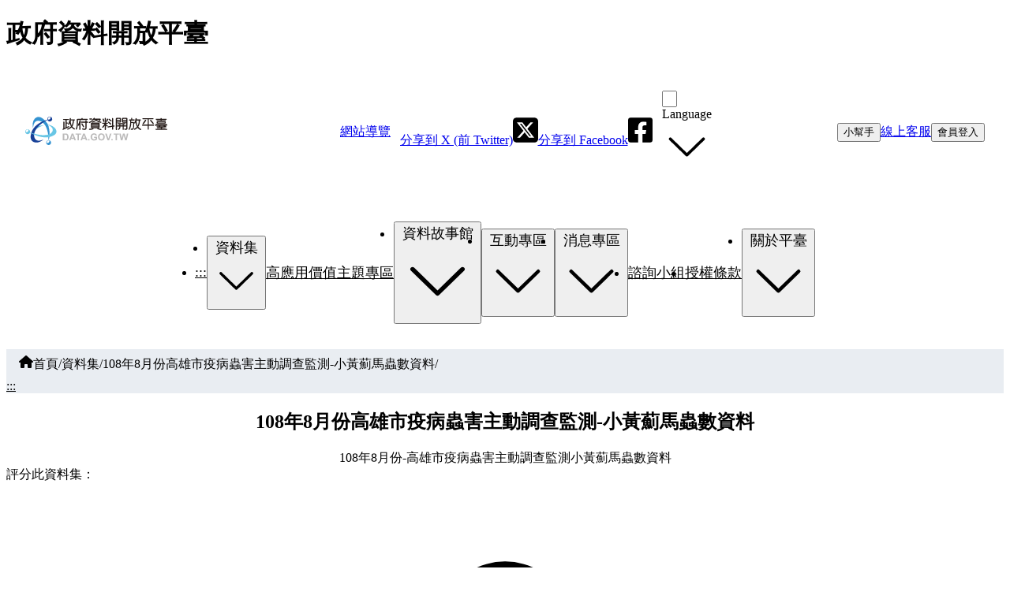

--- FILE ---
content_type: text/html; charset=utf-8
request_url: https://www.google.com/recaptcha/api2/anchor?ar=1&k=6Lelzd0UAAAAADgHMLeZs-fDLyRy6EXbvPyUlrjv&co=aHR0cHM6Ly9kYXRhLmdvdi50dzo0NDM.&hl=en&v=PoyoqOPhxBO7pBk68S4YbpHZ&size=invisible&anchor-ms=20000&execute-ms=30000&cb=m67il3tydfhp
body_size: 49764
content:
<!DOCTYPE HTML><html dir="ltr" lang="en"><head><meta http-equiv="Content-Type" content="text/html; charset=UTF-8">
<meta http-equiv="X-UA-Compatible" content="IE=edge">
<title>reCAPTCHA</title>
<style type="text/css">
/* cyrillic-ext */
@font-face {
  font-family: 'Roboto';
  font-style: normal;
  font-weight: 400;
  font-stretch: 100%;
  src: url(//fonts.gstatic.com/s/roboto/v48/KFO7CnqEu92Fr1ME7kSn66aGLdTylUAMa3GUBHMdazTgWw.woff2) format('woff2');
  unicode-range: U+0460-052F, U+1C80-1C8A, U+20B4, U+2DE0-2DFF, U+A640-A69F, U+FE2E-FE2F;
}
/* cyrillic */
@font-face {
  font-family: 'Roboto';
  font-style: normal;
  font-weight: 400;
  font-stretch: 100%;
  src: url(//fonts.gstatic.com/s/roboto/v48/KFO7CnqEu92Fr1ME7kSn66aGLdTylUAMa3iUBHMdazTgWw.woff2) format('woff2');
  unicode-range: U+0301, U+0400-045F, U+0490-0491, U+04B0-04B1, U+2116;
}
/* greek-ext */
@font-face {
  font-family: 'Roboto';
  font-style: normal;
  font-weight: 400;
  font-stretch: 100%;
  src: url(//fonts.gstatic.com/s/roboto/v48/KFO7CnqEu92Fr1ME7kSn66aGLdTylUAMa3CUBHMdazTgWw.woff2) format('woff2');
  unicode-range: U+1F00-1FFF;
}
/* greek */
@font-face {
  font-family: 'Roboto';
  font-style: normal;
  font-weight: 400;
  font-stretch: 100%;
  src: url(//fonts.gstatic.com/s/roboto/v48/KFO7CnqEu92Fr1ME7kSn66aGLdTylUAMa3-UBHMdazTgWw.woff2) format('woff2');
  unicode-range: U+0370-0377, U+037A-037F, U+0384-038A, U+038C, U+038E-03A1, U+03A3-03FF;
}
/* math */
@font-face {
  font-family: 'Roboto';
  font-style: normal;
  font-weight: 400;
  font-stretch: 100%;
  src: url(//fonts.gstatic.com/s/roboto/v48/KFO7CnqEu92Fr1ME7kSn66aGLdTylUAMawCUBHMdazTgWw.woff2) format('woff2');
  unicode-range: U+0302-0303, U+0305, U+0307-0308, U+0310, U+0312, U+0315, U+031A, U+0326-0327, U+032C, U+032F-0330, U+0332-0333, U+0338, U+033A, U+0346, U+034D, U+0391-03A1, U+03A3-03A9, U+03B1-03C9, U+03D1, U+03D5-03D6, U+03F0-03F1, U+03F4-03F5, U+2016-2017, U+2034-2038, U+203C, U+2040, U+2043, U+2047, U+2050, U+2057, U+205F, U+2070-2071, U+2074-208E, U+2090-209C, U+20D0-20DC, U+20E1, U+20E5-20EF, U+2100-2112, U+2114-2115, U+2117-2121, U+2123-214F, U+2190, U+2192, U+2194-21AE, U+21B0-21E5, U+21F1-21F2, U+21F4-2211, U+2213-2214, U+2216-22FF, U+2308-230B, U+2310, U+2319, U+231C-2321, U+2336-237A, U+237C, U+2395, U+239B-23B7, U+23D0, U+23DC-23E1, U+2474-2475, U+25AF, U+25B3, U+25B7, U+25BD, U+25C1, U+25CA, U+25CC, U+25FB, U+266D-266F, U+27C0-27FF, U+2900-2AFF, U+2B0E-2B11, U+2B30-2B4C, U+2BFE, U+3030, U+FF5B, U+FF5D, U+1D400-1D7FF, U+1EE00-1EEFF;
}
/* symbols */
@font-face {
  font-family: 'Roboto';
  font-style: normal;
  font-weight: 400;
  font-stretch: 100%;
  src: url(//fonts.gstatic.com/s/roboto/v48/KFO7CnqEu92Fr1ME7kSn66aGLdTylUAMaxKUBHMdazTgWw.woff2) format('woff2');
  unicode-range: U+0001-000C, U+000E-001F, U+007F-009F, U+20DD-20E0, U+20E2-20E4, U+2150-218F, U+2190, U+2192, U+2194-2199, U+21AF, U+21E6-21F0, U+21F3, U+2218-2219, U+2299, U+22C4-22C6, U+2300-243F, U+2440-244A, U+2460-24FF, U+25A0-27BF, U+2800-28FF, U+2921-2922, U+2981, U+29BF, U+29EB, U+2B00-2BFF, U+4DC0-4DFF, U+FFF9-FFFB, U+10140-1018E, U+10190-1019C, U+101A0, U+101D0-101FD, U+102E0-102FB, U+10E60-10E7E, U+1D2C0-1D2D3, U+1D2E0-1D37F, U+1F000-1F0FF, U+1F100-1F1AD, U+1F1E6-1F1FF, U+1F30D-1F30F, U+1F315, U+1F31C, U+1F31E, U+1F320-1F32C, U+1F336, U+1F378, U+1F37D, U+1F382, U+1F393-1F39F, U+1F3A7-1F3A8, U+1F3AC-1F3AF, U+1F3C2, U+1F3C4-1F3C6, U+1F3CA-1F3CE, U+1F3D4-1F3E0, U+1F3ED, U+1F3F1-1F3F3, U+1F3F5-1F3F7, U+1F408, U+1F415, U+1F41F, U+1F426, U+1F43F, U+1F441-1F442, U+1F444, U+1F446-1F449, U+1F44C-1F44E, U+1F453, U+1F46A, U+1F47D, U+1F4A3, U+1F4B0, U+1F4B3, U+1F4B9, U+1F4BB, U+1F4BF, U+1F4C8-1F4CB, U+1F4D6, U+1F4DA, U+1F4DF, U+1F4E3-1F4E6, U+1F4EA-1F4ED, U+1F4F7, U+1F4F9-1F4FB, U+1F4FD-1F4FE, U+1F503, U+1F507-1F50B, U+1F50D, U+1F512-1F513, U+1F53E-1F54A, U+1F54F-1F5FA, U+1F610, U+1F650-1F67F, U+1F687, U+1F68D, U+1F691, U+1F694, U+1F698, U+1F6AD, U+1F6B2, U+1F6B9-1F6BA, U+1F6BC, U+1F6C6-1F6CF, U+1F6D3-1F6D7, U+1F6E0-1F6EA, U+1F6F0-1F6F3, U+1F6F7-1F6FC, U+1F700-1F7FF, U+1F800-1F80B, U+1F810-1F847, U+1F850-1F859, U+1F860-1F887, U+1F890-1F8AD, U+1F8B0-1F8BB, U+1F8C0-1F8C1, U+1F900-1F90B, U+1F93B, U+1F946, U+1F984, U+1F996, U+1F9E9, U+1FA00-1FA6F, U+1FA70-1FA7C, U+1FA80-1FA89, U+1FA8F-1FAC6, U+1FACE-1FADC, U+1FADF-1FAE9, U+1FAF0-1FAF8, U+1FB00-1FBFF;
}
/* vietnamese */
@font-face {
  font-family: 'Roboto';
  font-style: normal;
  font-weight: 400;
  font-stretch: 100%;
  src: url(//fonts.gstatic.com/s/roboto/v48/KFO7CnqEu92Fr1ME7kSn66aGLdTylUAMa3OUBHMdazTgWw.woff2) format('woff2');
  unicode-range: U+0102-0103, U+0110-0111, U+0128-0129, U+0168-0169, U+01A0-01A1, U+01AF-01B0, U+0300-0301, U+0303-0304, U+0308-0309, U+0323, U+0329, U+1EA0-1EF9, U+20AB;
}
/* latin-ext */
@font-face {
  font-family: 'Roboto';
  font-style: normal;
  font-weight: 400;
  font-stretch: 100%;
  src: url(//fonts.gstatic.com/s/roboto/v48/KFO7CnqEu92Fr1ME7kSn66aGLdTylUAMa3KUBHMdazTgWw.woff2) format('woff2');
  unicode-range: U+0100-02BA, U+02BD-02C5, U+02C7-02CC, U+02CE-02D7, U+02DD-02FF, U+0304, U+0308, U+0329, U+1D00-1DBF, U+1E00-1E9F, U+1EF2-1EFF, U+2020, U+20A0-20AB, U+20AD-20C0, U+2113, U+2C60-2C7F, U+A720-A7FF;
}
/* latin */
@font-face {
  font-family: 'Roboto';
  font-style: normal;
  font-weight: 400;
  font-stretch: 100%;
  src: url(//fonts.gstatic.com/s/roboto/v48/KFO7CnqEu92Fr1ME7kSn66aGLdTylUAMa3yUBHMdazQ.woff2) format('woff2');
  unicode-range: U+0000-00FF, U+0131, U+0152-0153, U+02BB-02BC, U+02C6, U+02DA, U+02DC, U+0304, U+0308, U+0329, U+2000-206F, U+20AC, U+2122, U+2191, U+2193, U+2212, U+2215, U+FEFF, U+FFFD;
}
/* cyrillic-ext */
@font-face {
  font-family: 'Roboto';
  font-style: normal;
  font-weight: 500;
  font-stretch: 100%;
  src: url(//fonts.gstatic.com/s/roboto/v48/KFO7CnqEu92Fr1ME7kSn66aGLdTylUAMa3GUBHMdazTgWw.woff2) format('woff2');
  unicode-range: U+0460-052F, U+1C80-1C8A, U+20B4, U+2DE0-2DFF, U+A640-A69F, U+FE2E-FE2F;
}
/* cyrillic */
@font-face {
  font-family: 'Roboto';
  font-style: normal;
  font-weight: 500;
  font-stretch: 100%;
  src: url(//fonts.gstatic.com/s/roboto/v48/KFO7CnqEu92Fr1ME7kSn66aGLdTylUAMa3iUBHMdazTgWw.woff2) format('woff2');
  unicode-range: U+0301, U+0400-045F, U+0490-0491, U+04B0-04B1, U+2116;
}
/* greek-ext */
@font-face {
  font-family: 'Roboto';
  font-style: normal;
  font-weight: 500;
  font-stretch: 100%;
  src: url(//fonts.gstatic.com/s/roboto/v48/KFO7CnqEu92Fr1ME7kSn66aGLdTylUAMa3CUBHMdazTgWw.woff2) format('woff2');
  unicode-range: U+1F00-1FFF;
}
/* greek */
@font-face {
  font-family: 'Roboto';
  font-style: normal;
  font-weight: 500;
  font-stretch: 100%;
  src: url(//fonts.gstatic.com/s/roboto/v48/KFO7CnqEu92Fr1ME7kSn66aGLdTylUAMa3-UBHMdazTgWw.woff2) format('woff2');
  unicode-range: U+0370-0377, U+037A-037F, U+0384-038A, U+038C, U+038E-03A1, U+03A3-03FF;
}
/* math */
@font-face {
  font-family: 'Roboto';
  font-style: normal;
  font-weight: 500;
  font-stretch: 100%;
  src: url(//fonts.gstatic.com/s/roboto/v48/KFO7CnqEu92Fr1ME7kSn66aGLdTylUAMawCUBHMdazTgWw.woff2) format('woff2');
  unicode-range: U+0302-0303, U+0305, U+0307-0308, U+0310, U+0312, U+0315, U+031A, U+0326-0327, U+032C, U+032F-0330, U+0332-0333, U+0338, U+033A, U+0346, U+034D, U+0391-03A1, U+03A3-03A9, U+03B1-03C9, U+03D1, U+03D5-03D6, U+03F0-03F1, U+03F4-03F5, U+2016-2017, U+2034-2038, U+203C, U+2040, U+2043, U+2047, U+2050, U+2057, U+205F, U+2070-2071, U+2074-208E, U+2090-209C, U+20D0-20DC, U+20E1, U+20E5-20EF, U+2100-2112, U+2114-2115, U+2117-2121, U+2123-214F, U+2190, U+2192, U+2194-21AE, U+21B0-21E5, U+21F1-21F2, U+21F4-2211, U+2213-2214, U+2216-22FF, U+2308-230B, U+2310, U+2319, U+231C-2321, U+2336-237A, U+237C, U+2395, U+239B-23B7, U+23D0, U+23DC-23E1, U+2474-2475, U+25AF, U+25B3, U+25B7, U+25BD, U+25C1, U+25CA, U+25CC, U+25FB, U+266D-266F, U+27C0-27FF, U+2900-2AFF, U+2B0E-2B11, U+2B30-2B4C, U+2BFE, U+3030, U+FF5B, U+FF5D, U+1D400-1D7FF, U+1EE00-1EEFF;
}
/* symbols */
@font-face {
  font-family: 'Roboto';
  font-style: normal;
  font-weight: 500;
  font-stretch: 100%;
  src: url(//fonts.gstatic.com/s/roboto/v48/KFO7CnqEu92Fr1ME7kSn66aGLdTylUAMaxKUBHMdazTgWw.woff2) format('woff2');
  unicode-range: U+0001-000C, U+000E-001F, U+007F-009F, U+20DD-20E0, U+20E2-20E4, U+2150-218F, U+2190, U+2192, U+2194-2199, U+21AF, U+21E6-21F0, U+21F3, U+2218-2219, U+2299, U+22C4-22C6, U+2300-243F, U+2440-244A, U+2460-24FF, U+25A0-27BF, U+2800-28FF, U+2921-2922, U+2981, U+29BF, U+29EB, U+2B00-2BFF, U+4DC0-4DFF, U+FFF9-FFFB, U+10140-1018E, U+10190-1019C, U+101A0, U+101D0-101FD, U+102E0-102FB, U+10E60-10E7E, U+1D2C0-1D2D3, U+1D2E0-1D37F, U+1F000-1F0FF, U+1F100-1F1AD, U+1F1E6-1F1FF, U+1F30D-1F30F, U+1F315, U+1F31C, U+1F31E, U+1F320-1F32C, U+1F336, U+1F378, U+1F37D, U+1F382, U+1F393-1F39F, U+1F3A7-1F3A8, U+1F3AC-1F3AF, U+1F3C2, U+1F3C4-1F3C6, U+1F3CA-1F3CE, U+1F3D4-1F3E0, U+1F3ED, U+1F3F1-1F3F3, U+1F3F5-1F3F7, U+1F408, U+1F415, U+1F41F, U+1F426, U+1F43F, U+1F441-1F442, U+1F444, U+1F446-1F449, U+1F44C-1F44E, U+1F453, U+1F46A, U+1F47D, U+1F4A3, U+1F4B0, U+1F4B3, U+1F4B9, U+1F4BB, U+1F4BF, U+1F4C8-1F4CB, U+1F4D6, U+1F4DA, U+1F4DF, U+1F4E3-1F4E6, U+1F4EA-1F4ED, U+1F4F7, U+1F4F9-1F4FB, U+1F4FD-1F4FE, U+1F503, U+1F507-1F50B, U+1F50D, U+1F512-1F513, U+1F53E-1F54A, U+1F54F-1F5FA, U+1F610, U+1F650-1F67F, U+1F687, U+1F68D, U+1F691, U+1F694, U+1F698, U+1F6AD, U+1F6B2, U+1F6B9-1F6BA, U+1F6BC, U+1F6C6-1F6CF, U+1F6D3-1F6D7, U+1F6E0-1F6EA, U+1F6F0-1F6F3, U+1F6F7-1F6FC, U+1F700-1F7FF, U+1F800-1F80B, U+1F810-1F847, U+1F850-1F859, U+1F860-1F887, U+1F890-1F8AD, U+1F8B0-1F8BB, U+1F8C0-1F8C1, U+1F900-1F90B, U+1F93B, U+1F946, U+1F984, U+1F996, U+1F9E9, U+1FA00-1FA6F, U+1FA70-1FA7C, U+1FA80-1FA89, U+1FA8F-1FAC6, U+1FACE-1FADC, U+1FADF-1FAE9, U+1FAF0-1FAF8, U+1FB00-1FBFF;
}
/* vietnamese */
@font-face {
  font-family: 'Roboto';
  font-style: normal;
  font-weight: 500;
  font-stretch: 100%;
  src: url(//fonts.gstatic.com/s/roboto/v48/KFO7CnqEu92Fr1ME7kSn66aGLdTylUAMa3OUBHMdazTgWw.woff2) format('woff2');
  unicode-range: U+0102-0103, U+0110-0111, U+0128-0129, U+0168-0169, U+01A0-01A1, U+01AF-01B0, U+0300-0301, U+0303-0304, U+0308-0309, U+0323, U+0329, U+1EA0-1EF9, U+20AB;
}
/* latin-ext */
@font-face {
  font-family: 'Roboto';
  font-style: normal;
  font-weight: 500;
  font-stretch: 100%;
  src: url(//fonts.gstatic.com/s/roboto/v48/KFO7CnqEu92Fr1ME7kSn66aGLdTylUAMa3KUBHMdazTgWw.woff2) format('woff2');
  unicode-range: U+0100-02BA, U+02BD-02C5, U+02C7-02CC, U+02CE-02D7, U+02DD-02FF, U+0304, U+0308, U+0329, U+1D00-1DBF, U+1E00-1E9F, U+1EF2-1EFF, U+2020, U+20A0-20AB, U+20AD-20C0, U+2113, U+2C60-2C7F, U+A720-A7FF;
}
/* latin */
@font-face {
  font-family: 'Roboto';
  font-style: normal;
  font-weight: 500;
  font-stretch: 100%;
  src: url(//fonts.gstatic.com/s/roboto/v48/KFO7CnqEu92Fr1ME7kSn66aGLdTylUAMa3yUBHMdazQ.woff2) format('woff2');
  unicode-range: U+0000-00FF, U+0131, U+0152-0153, U+02BB-02BC, U+02C6, U+02DA, U+02DC, U+0304, U+0308, U+0329, U+2000-206F, U+20AC, U+2122, U+2191, U+2193, U+2212, U+2215, U+FEFF, U+FFFD;
}
/* cyrillic-ext */
@font-face {
  font-family: 'Roboto';
  font-style: normal;
  font-weight: 900;
  font-stretch: 100%;
  src: url(//fonts.gstatic.com/s/roboto/v48/KFO7CnqEu92Fr1ME7kSn66aGLdTylUAMa3GUBHMdazTgWw.woff2) format('woff2');
  unicode-range: U+0460-052F, U+1C80-1C8A, U+20B4, U+2DE0-2DFF, U+A640-A69F, U+FE2E-FE2F;
}
/* cyrillic */
@font-face {
  font-family: 'Roboto';
  font-style: normal;
  font-weight: 900;
  font-stretch: 100%;
  src: url(//fonts.gstatic.com/s/roboto/v48/KFO7CnqEu92Fr1ME7kSn66aGLdTylUAMa3iUBHMdazTgWw.woff2) format('woff2');
  unicode-range: U+0301, U+0400-045F, U+0490-0491, U+04B0-04B1, U+2116;
}
/* greek-ext */
@font-face {
  font-family: 'Roboto';
  font-style: normal;
  font-weight: 900;
  font-stretch: 100%;
  src: url(//fonts.gstatic.com/s/roboto/v48/KFO7CnqEu92Fr1ME7kSn66aGLdTylUAMa3CUBHMdazTgWw.woff2) format('woff2');
  unicode-range: U+1F00-1FFF;
}
/* greek */
@font-face {
  font-family: 'Roboto';
  font-style: normal;
  font-weight: 900;
  font-stretch: 100%;
  src: url(//fonts.gstatic.com/s/roboto/v48/KFO7CnqEu92Fr1ME7kSn66aGLdTylUAMa3-UBHMdazTgWw.woff2) format('woff2');
  unicode-range: U+0370-0377, U+037A-037F, U+0384-038A, U+038C, U+038E-03A1, U+03A3-03FF;
}
/* math */
@font-face {
  font-family: 'Roboto';
  font-style: normal;
  font-weight: 900;
  font-stretch: 100%;
  src: url(//fonts.gstatic.com/s/roboto/v48/KFO7CnqEu92Fr1ME7kSn66aGLdTylUAMawCUBHMdazTgWw.woff2) format('woff2');
  unicode-range: U+0302-0303, U+0305, U+0307-0308, U+0310, U+0312, U+0315, U+031A, U+0326-0327, U+032C, U+032F-0330, U+0332-0333, U+0338, U+033A, U+0346, U+034D, U+0391-03A1, U+03A3-03A9, U+03B1-03C9, U+03D1, U+03D5-03D6, U+03F0-03F1, U+03F4-03F5, U+2016-2017, U+2034-2038, U+203C, U+2040, U+2043, U+2047, U+2050, U+2057, U+205F, U+2070-2071, U+2074-208E, U+2090-209C, U+20D0-20DC, U+20E1, U+20E5-20EF, U+2100-2112, U+2114-2115, U+2117-2121, U+2123-214F, U+2190, U+2192, U+2194-21AE, U+21B0-21E5, U+21F1-21F2, U+21F4-2211, U+2213-2214, U+2216-22FF, U+2308-230B, U+2310, U+2319, U+231C-2321, U+2336-237A, U+237C, U+2395, U+239B-23B7, U+23D0, U+23DC-23E1, U+2474-2475, U+25AF, U+25B3, U+25B7, U+25BD, U+25C1, U+25CA, U+25CC, U+25FB, U+266D-266F, U+27C0-27FF, U+2900-2AFF, U+2B0E-2B11, U+2B30-2B4C, U+2BFE, U+3030, U+FF5B, U+FF5D, U+1D400-1D7FF, U+1EE00-1EEFF;
}
/* symbols */
@font-face {
  font-family: 'Roboto';
  font-style: normal;
  font-weight: 900;
  font-stretch: 100%;
  src: url(//fonts.gstatic.com/s/roboto/v48/KFO7CnqEu92Fr1ME7kSn66aGLdTylUAMaxKUBHMdazTgWw.woff2) format('woff2');
  unicode-range: U+0001-000C, U+000E-001F, U+007F-009F, U+20DD-20E0, U+20E2-20E4, U+2150-218F, U+2190, U+2192, U+2194-2199, U+21AF, U+21E6-21F0, U+21F3, U+2218-2219, U+2299, U+22C4-22C6, U+2300-243F, U+2440-244A, U+2460-24FF, U+25A0-27BF, U+2800-28FF, U+2921-2922, U+2981, U+29BF, U+29EB, U+2B00-2BFF, U+4DC0-4DFF, U+FFF9-FFFB, U+10140-1018E, U+10190-1019C, U+101A0, U+101D0-101FD, U+102E0-102FB, U+10E60-10E7E, U+1D2C0-1D2D3, U+1D2E0-1D37F, U+1F000-1F0FF, U+1F100-1F1AD, U+1F1E6-1F1FF, U+1F30D-1F30F, U+1F315, U+1F31C, U+1F31E, U+1F320-1F32C, U+1F336, U+1F378, U+1F37D, U+1F382, U+1F393-1F39F, U+1F3A7-1F3A8, U+1F3AC-1F3AF, U+1F3C2, U+1F3C4-1F3C6, U+1F3CA-1F3CE, U+1F3D4-1F3E0, U+1F3ED, U+1F3F1-1F3F3, U+1F3F5-1F3F7, U+1F408, U+1F415, U+1F41F, U+1F426, U+1F43F, U+1F441-1F442, U+1F444, U+1F446-1F449, U+1F44C-1F44E, U+1F453, U+1F46A, U+1F47D, U+1F4A3, U+1F4B0, U+1F4B3, U+1F4B9, U+1F4BB, U+1F4BF, U+1F4C8-1F4CB, U+1F4D6, U+1F4DA, U+1F4DF, U+1F4E3-1F4E6, U+1F4EA-1F4ED, U+1F4F7, U+1F4F9-1F4FB, U+1F4FD-1F4FE, U+1F503, U+1F507-1F50B, U+1F50D, U+1F512-1F513, U+1F53E-1F54A, U+1F54F-1F5FA, U+1F610, U+1F650-1F67F, U+1F687, U+1F68D, U+1F691, U+1F694, U+1F698, U+1F6AD, U+1F6B2, U+1F6B9-1F6BA, U+1F6BC, U+1F6C6-1F6CF, U+1F6D3-1F6D7, U+1F6E0-1F6EA, U+1F6F0-1F6F3, U+1F6F7-1F6FC, U+1F700-1F7FF, U+1F800-1F80B, U+1F810-1F847, U+1F850-1F859, U+1F860-1F887, U+1F890-1F8AD, U+1F8B0-1F8BB, U+1F8C0-1F8C1, U+1F900-1F90B, U+1F93B, U+1F946, U+1F984, U+1F996, U+1F9E9, U+1FA00-1FA6F, U+1FA70-1FA7C, U+1FA80-1FA89, U+1FA8F-1FAC6, U+1FACE-1FADC, U+1FADF-1FAE9, U+1FAF0-1FAF8, U+1FB00-1FBFF;
}
/* vietnamese */
@font-face {
  font-family: 'Roboto';
  font-style: normal;
  font-weight: 900;
  font-stretch: 100%;
  src: url(//fonts.gstatic.com/s/roboto/v48/KFO7CnqEu92Fr1ME7kSn66aGLdTylUAMa3OUBHMdazTgWw.woff2) format('woff2');
  unicode-range: U+0102-0103, U+0110-0111, U+0128-0129, U+0168-0169, U+01A0-01A1, U+01AF-01B0, U+0300-0301, U+0303-0304, U+0308-0309, U+0323, U+0329, U+1EA0-1EF9, U+20AB;
}
/* latin-ext */
@font-face {
  font-family: 'Roboto';
  font-style: normal;
  font-weight: 900;
  font-stretch: 100%;
  src: url(//fonts.gstatic.com/s/roboto/v48/KFO7CnqEu92Fr1ME7kSn66aGLdTylUAMa3KUBHMdazTgWw.woff2) format('woff2');
  unicode-range: U+0100-02BA, U+02BD-02C5, U+02C7-02CC, U+02CE-02D7, U+02DD-02FF, U+0304, U+0308, U+0329, U+1D00-1DBF, U+1E00-1E9F, U+1EF2-1EFF, U+2020, U+20A0-20AB, U+20AD-20C0, U+2113, U+2C60-2C7F, U+A720-A7FF;
}
/* latin */
@font-face {
  font-family: 'Roboto';
  font-style: normal;
  font-weight: 900;
  font-stretch: 100%;
  src: url(//fonts.gstatic.com/s/roboto/v48/KFO7CnqEu92Fr1ME7kSn66aGLdTylUAMa3yUBHMdazQ.woff2) format('woff2');
  unicode-range: U+0000-00FF, U+0131, U+0152-0153, U+02BB-02BC, U+02C6, U+02DA, U+02DC, U+0304, U+0308, U+0329, U+2000-206F, U+20AC, U+2122, U+2191, U+2193, U+2212, U+2215, U+FEFF, U+FFFD;
}

</style>
<link rel="stylesheet" type="text/css" href="https://www.gstatic.com/recaptcha/releases/PoyoqOPhxBO7pBk68S4YbpHZ/styles__ltr.css">
<script nonce="YkD_vtmDz9nmR1ifd_18vQ" type="text/javascript">window['__recaptcha_api'] = 'https://www.google.com/recaptcha/api2/';</script>
<script type="text/javascript" src="https://www.gstatic.com/recaptcha/releases/PoyoqOPhxBO7pBk68S4YbpHZ/recaptcha__en.js" nonce="YkD_vtmDz9nmR1ifd_18vQ">
      
    </script></head>
<body><div id="rc-anchor-alert" class="rc-anchor-alert"></div>
<input type="hidden" id="recaptcha-token" value="[base64]">
<script type="text/javascript" nonce="YkD_vtmDz9nmR1ifd_18vQ">
      recaptcha.anchor.Main.init("[\x22ainput\x22,[\x22bgdata\x22,\x22\x22,\[base64]/[base64]/UltIKytdPWE6KGE8MjA0OD9SW0grK109YT4+NnwxOTI6KChhJjY0NTEyKT09NTUyOTYmJnErMTxoLmxlbmd0aCYmKGguY2hhckNvZGVBdChxKzEpJjY0NTEyKT09NTYzMjA/[base64]/MjU1OlI/[base64]/[base64]/[base64]/[base64]/[base64]/[base64]/[base64]/[base64]/[base64]/[base64]\x22,\[base64]\\u003d\x22,\x22wqvDrMKYwpPDnsKDbyktwrZ/P8OowpPDjsKaFcKuHsKGw4Rfw5lFwo/DqkXCr8KQKX4WUkPDuWvCoX4+Z05tRnfDhwTDv1zDqMOLRgYiYMKZwqfDrnvDiBHDnMKQwq7Cs8OIwpJXw59GAWrDtGbCoSDDsS7DsxnCi8O4EsKiWcK1w6bDtGkKXGDCqcO2wr5uw6tkVSfCvxEFHQZ2w5F/FyFVw4ouw5HDpMOJwodtWMKVwqtgN1xfSG7DrMKMB8OPRMOtbR93wqBkA8KNTmx5wrgYw7Ufw7TDr8O/wrcyYAzDtMKQw4TDsTlAH1l2ccKFN03DoMKMwrldYsKGSHsJGsOGQsOewo0CEnw5aMOGXnzDly7CmMKKw7zCh8OndMOQwogQw7fDtcK/BC/[base64]/CgyVLwqYhwq/[base64]/CpsKqHXFVCSMIbMOlDGvCqQ55Ui1eBzTDmwHCq8OnE385w45IIsORLcK2ZcO3woJPwoXDulF7BBrCtDBhTTVEw7xLYxXCqMO1IEPCmHNHwrYbMyAFw6fDpcOCw7jCgsOew51Kw7zCjghIwpvDj8O2w4rChMOBSQRZBMOgTwvCgcKdb8OpLifClRQuw6/CtMOqw57Dh8KBw4IVcsO5GCHDqsOLw7E1w6XDhDnDqsOPT8OpP8ONZMKmQUtgw6hWC8O7LXHDmsO5fiLCvkHDhS4/[base64]/Cx48SEPDvMKAw6Aww6vDqlDCoWDCgwvDo2pbwpnDrcKxw6Q0CcOxw4nCv8K2w58vU8OtwoPCisKBTsOxe8O4w6dpMh1qwq/DlH7DlsOkdcOOw4MQwp9pMsOTXMOjwpAaw6wkeT/DqBt0w5DCkQ83w5AuBwvCm8K4w57CvHPChgNWYsK+dDjCj8OowqPCgsOAw57CsUMWFsK1woI1aQDCiMOFwrM/HT0Dw7/CtcKhOsODw7VqMSDClcOjwqEDw4ZmZsK5w7fCvsOzwr7DrcOATl/DqigADEDClX1kfwIrY8Onw4ANWMKFVMKrR8O+w7UXecKQw78xDsKmWsKpRHUPw6fClMKzS8OVc2UyEMKqeMKxwrTCiw8yfhZAw6R2wrLCpcKgw6EcCsOqNMO8w44uw57CnMO+wrdWUsO7RsKaOXzCqsKBw6Maw6MtFER9VsKJwpYMw6odw4gmX8KXwrsQw6JtAcO/[base64]/DvyhewpnCi8Kfw6nDrX4mwq15wrtPFcOhw6PCpibDjX/[base64]/DpT7DiMKQc8KCC8OCwo7DsyPCi8KlQsKowpvDt8KIAMOuwrFVw5jDpCd9XsKCwoVDGijClVrDo8KpwoLDmsORw7dCwpfCmXJAMsOow69/wpxPw4xww43Cp8KRA8KawrvDgsKHb0gdYSDDhW5nB8KowqsnSkcwV33DgFzDm8K6w7oBE8KRw5gDTMOcw7TDtcOZVcKSwr5CwpVQwp3CjXfCpgDDvcOeJ8K0XcK7wqjDkkFmQ1wRwq/[base64]/ChhvDnwAtwqPCskxRwq7Dk8OHbEQ9a8OiOiMUbnLDisO8WsOAwqnCncOgdGIVwrlPOMKPbsOsAMOsLcOAF8KUw7/CqcOaV1rCnxQuwp7CqMKfb8Kbw6Jaw53DhMOXCyJ0ZsKSw5rCucO/GxUsdsOcwpU9wpTDtnbCiMOGw7FYScKjZsO9NcKJwpnCkMObBUV+w4QKw64pwobCjlHCtMK9PMObw6bDmzoNwo9ZwqNiw4sBwqPDpF/CvW/[base64]/Cn8KUSUo0w5fDvkwGUx4OYzMVLQJGw7XCnEB9H8K+WcK/[base64]/[base64]/Fil+wr47IgQowo7DpcOZf1PCgFlgDcK3SnNudMOEw4/Dp8O5wqUGL8KZdEQOOcKFfcKcwr88UMKeRjvCocKIwqHDgsO4GcOSSDfDpcKew7nCohnDtMKBw6J3w58PwpjDpsOMw6w/CRsBacKqw4kOw4/CiTsgwq8+UsO5w6JawqkhCsORbsKew4PDnsOGbsKWwp4Uw73DosK4PxYWEsKKLi/DjsOXwol6wp96wpQcwrvDhcO4dcOVw53CuMKzwrUabXzDh8KMw4zCrMKwHS5Zw7XDpMKxEX3Cj8OnwoPCvMOow6zCtcO7w5wRw4TCksKpZ8OvP8OxGwrDtXfCo8KNewXCmcOjwqbDq8OiNUwaNXQLw6pLwqZDw6FJwoxeDXbCk3LDthDCmUUPTcOVNAwnwpc2wpHDm2/Ci8OYwoBOdMKVdzvDtSHCkMK4VXLCjTzChgcpGsOKemV7XXjDlcKGw5gYwrMhC8OZw5zCg0XDtcObw4MPwqzCsXjDoRg9bQvCg18SD8O9O8K+LsOkWcOCAMO1T0rDusO3P8OTw5LDjsKze8Oww6koW3vDpmrCkj/DicOYwqhOc0fDgSzCqH0twqFLwq8Aw69DbzZWwp0jJMKKw7ZXwrZuNUPCi8KGw5PDnsO+wq4yfB/CnDAMA8OyZsOMw4kDwpjChcO3H8ORw4HDh0LDny7Dv1DCvk/Cs8OQJETCnhw2byfCq8OhwqTCoMKzw6XDh8O1wrzDsiFfaDxHwqfDmzdIFCkmYQYSUMKNw7HCgDE3wqbDsTRowp4GUMK4NsOOwoHCoMOScx7DpcKdC2EbwojDpMOwXC0rw7BefcKwwr3Di8OzwrUTw6x5woXCu8KsH8K7YW1FKMKxwo1Rw7PCisKmQsKVwpTDuF/Dm8KUYsKgU8KUwql/w73DoTZhw5bDkMORworDvEPCj8K6bsKSEDJRE2lIJT89wpZtIsKxfcOjw6DCq8Kcw7XCoQnCtMKTE2fCuEDCksORwoUuNzsHwq9YwoFGw5/CkcOkw4HDg8K1bMOOEVUdw6kSwpJVwoZXw5PDkcOeVTjCqsKSbEXCqDHDiRzCgMKCwrTCgMOFecKUZcOgw54PCcOCDMKew60JI1rDh0LCgsO2w5vCnwUvG8KZwps9QSI7eREXw6vCjUjCrE8uEH7CtEXCncKPwpbDg8OMw5DDrH9vwo/Cl1fCq8Ojw7bDmFd/w5FXKsOTw6jCiX4qwp7DmcKLw5p2woLDr1fDshfDlFbCnsOdwqvDpTjDrMKoXsOPWgfDqcO+X8KROm9KRsKnYsOtw77DlcK0acKsw7XDksOhfcODw6R1w6DDusK+w4BsH0HCpMOYw4MDXsOkZivDhMOfLVvCjCcKLsOUH2fDuRsvCcOnHMOXbMKsAkw/UU8Dw6fDlUQiwqA7F8ONwpHCuMOEw7N+w5JmwrrCuMOeB8KZw4NwYh3DoMO/fMKGwpQLw7M7w4nDrcK1wow3wpfDgcKzw7Jpw6HDi8KawrzCp8K/w71yPH7Dq8KZN8O/[base64]/Du8OcK8KQLsKlw6vCjwPDsgLCoyPDqMKpwqXDt8K1IULDt1N8eMOYwqvCg05Ifh1YfkpXR8OUw5FQajQzHUJAwo8rwpYjwptyN8KGw7MpNsOkwqQJwrHDhsOyNE0vBEfCvh5Hw73DrcKxFWRcwrRPc8Oxw47DvwbCrh0zw7E3PsOBC8KwPiTDiTXDtMOGw4/Dg8KTXkIoZGgDw4o0w48Nw5PDiMOjGk/Cp8K9w5F5Az16wqFTw4bCncKiw788AcOYw4LDmyHCgnBEIMOiwpRIKcKbQWjDq8KvwrV9wo/CqsK4TDbDkMOtwrsBw5sCw7jCgQ8Ie8KcDxs4SFrCsMK/JDsGwrnDjcKIEsONw4XCoB5AHsOyQ8Kuw7rCmHgkB1TCr28SYsKIM8Kgwr1iJAHDl8OnFiIzbgZrHztEFcOwZWLDnjrDs0M1woPDjXZowphfwoXCijTDtncgLmLDrcKtZGDDlWZfw5DDmyXCnsOgU8K8bR95w7PDvmHCtklTwp/CvcKIM8OJPMKQwo7DucKtJVRfOlHCi8OEGCnCqcKYGcKbdsKlQznClnt1wpfDhQzCnFnDnykcwqXDvcK/wpDDnVtnQcOZw5ccLAJewrN4w7s3J8O0wqAywo0Hc3c7wrAaYsKww7/CgcOEwrMgdcOcw7HDhsKDwpYFOmbCpcKpFsOGMXXDo3wewo/DlmLCpgRcw4/CkMKINcOSNHjCv8OwwoMYCsOaw4/DmB09w7gaPsKUfMONw5rCg8OQJcKHwpN9GcOEP8OMDGxtw5XCvQvDqGXCqhrCnWHCmAtmWEgBRlFTwoHDoMKAwq9fCcK1SsObwqXDmTbCpMOUwrQVOsOieBVdwpolw6wwaMOCe3Bjw6UOKcKbccOVajvCqWJkdsOvNmbDtAdXJ8O4T8OOwpFRH8OxUcO/M8Ocw4I3cgkebAvCoUnCjWvDr31oUUbDpsKswq/DkMOZMErCmzDCi8OWw4vDqivDm8OWw5B6YhrClkxJEnfCgcKxWVpYw5fCrMKFckFpTMKvEmTDn8KKHz/DtMK+wq1LB09iPcO9F8K4FCZJMGnDn33Cmh0Rw4bDrMKAwq5EU1rChFgASsKWw4fCgQ/CoWLCncK6cMKtwrxCNcKBAlldw4x+MMOuCQJAwpjColkeU3Z6w7rDoVM4wrM6w78HcVwNYMKEw7Vlw5syXcKww4ApG8KOJcK1BlnDpsKHPB5/[base64]/DlsKQPcOTw4YKwqfDrHfDicOgJFctHMOoacKoOU7CisOcORgNNsK/wrwADVfDpH9Jwps8T8Ksflonw4TDnX/DlcOjw5lKQcOQw6/CsHoIw6VwccOxOjrCv0HDvHkqb0LCmsO6w77DtBxZa20+NcKPw74JwohMwqzCtzpoPwHCrkLDk8KceXHDj8Otwo53w6U1wohtwrQGaMOGclYFL8OpwrLCvTc+w4/DscK1wqcxW8OKPcORwplSwqjCjlXDgsKkw7/CpMKDwplRw6DCtMK5ZycNw7PDhcKgwospVcOCFAURw556dy7DuMKRwpJ/csK5RHh8wqTCgWNEI2tqG8KOwqLCsAEdw6t0JsKbGMOXwqvCmE3CkibCtcOLdMOREwfCscKbw67DuUUjw5FbwrAMdcO1woMaCRHCpUp/Xxd9ZsK9wpfCkxZRVGsxwqvCmsKPSMOxwqHDo37DkUXCpMOQwpcHRy8Gw7YoD8KQHMOSw4zDmEM0ZMOswptiR8OdwoTDoD/DqEPChX0iXcK0w5IowrV/[base64]/CqsOqwqlSBcK9wrN6PwdRw7NRw71Vw6LCh1sNwqjClhYQLMOAwpDCr8KRWVLClcOPKcOFA8KlExQoZ1TCosKpdMKnwodTw4DCqQ0Tw7o4w6vCncKmZ0hkTCskwpPDvRvCuUnCrXvDtMOJFsKgw6/DrSrDk8KfXzLChjFYw7MSWcKMwrLDgcOHI8OEwo/CqMK8DVnCvnjCjD3CgHLDsiUEw4YmR8OjG8KGwpE5IsK8wpHChcO9w4Y3Hg/DocOVH2R/BcOvaMOiUHTCp2rCk8OXw7IiKE7ChChWwosbDMOIdUBuwp7CrsOSMcK6wrrCiiVCCcKsf3wVbMKCUzDDnMKSVFXDkMOPwoV5asKRw5TDt8KqDHUrPmTCmHxofMKDdmnCk8OPwr/DlcOWMsKhwpp0asK7DcKDE0dJHj7DrSB5w48UwpDDssOdVMO/bsOuXmVUThnCvCgmwqbCu3LDjiRDWEw7w4okbsK9w4tuawbCiMO+asK+TMKfBMKNQ0lwYQ3DmE3Dp8ObdsKFfcO1wrTCixDCncOVeSoULUPCgsKtdlIANi4wOMKUw43DtUzCmgPDqyh2wrEawrPDpxPCqm8eT8Kqw6zCrVzDrsK0bjjCo3kzwq/[base64]/[base64]/CgcKDGsOfw5PCosKpw7VmJn7ChMO2w6UVw6XDisOCDcKnLcKOwrXDt8OfwokqSsORZsKHecKfwrk6w7UgWWBVURHCl8KPIm3Dg8OKw71Nw67DvMOyZX7DhG1owrXCihk4FGw/LMK5WMOEX0tsw6XDqVxjwqzChBZ0DcK/TjfDpcOKwo88wodZwpsFwr3CmsODwoHDnErChEJowqxvRMOKEHPDucOLbMOcUhfCnx5Yw57DjGrCj8OfwrnCk3dnRS3ChcKhwpoyT8KJwpNywpTDszjDuTkDw4JGwqUYwq/[base64]/DqkTDncK0w4TDsmgtecKYwot/w7LDtA7Di8KNwow6wr9sdUrDhT0aUxvDpsOPUMOmNMK8wrPDpBYAZMOAwqoCw4rCnmoSUsO6wrY8wqPDu8KSw6pcwps2MgwLw6YELUjCk8KjwpAfw4fDuxg6wpIySTlsZErDpGJfwqbDtcK8Q8KqBcK/eSrCqsK1w6nDhcK4w5Z0wpxZFSPCvwLDoThTwqnDuU4IKGTDs3J/e0wpw4TDucKHw61tw4zCtsO/KsKEFsKkOMKlOkhmwqHDnifCnCzDtBjDsUbCjMKVG8OmWVwGBXFsN8Onw45Aw697XMKlw7HDm20tWBoIw6HDixYPYQHDoxcnwo/CoRwZJcKUQsKfwr3DimtlwpgWw6XCvMK3wqrCiWQcwqcPwrRBwqHDuABUw7kbAjkRwrcvGcOGw6fDpUUIw6smeMOewr7ChMKpwq/CnWIsZH8ZNRzCgcK6ZCLDtBE5eMO/JMOnwpQ8w4HDtsOkB0V5XMK6YsOWZ8OKw48awpPDi8O/esKVdMO9w7FCQz8uw7UtwqZmUT0IA3vCtsO9WXDDrsOlwojCq0vCpcKHwpPDlkoRcxh0w7vCrMOhTkVcw6cYAT55Wx7DslN/wpbDt8OHQ2cpTzAtw6TCuB7DmQfCjMKHw7HDsTlJw5dAw6EAJcOxw6/[base64]/Dgk9tIwU8fl87wpdNPFVJfy3CgsOxw4vDlGHDqEzCnjLDjVcYDFlXWcOPw4nDkAMfbMO0w5MGwqvDgsOuwqscwpBkRsOiYcOreBrChcKQwoRwIcKhwod/[base64]/[base64]/[base64]/[base64]/wop7G8OcMm8wwrXCsSMdVsK1wqrCjnsNYxQ/[base64]/w4wANl9GwpDDpsKWw4JcPcKjw63DtcKEBcKOw57CmMK+wobCnEVtMMKRwr55w4NKIMKLwq3ChMOMFwHCmcOVeGfCgMKFLhvCqcKZw7LCg1jDuh3CrsOrwqdEw6LDgMOtLUnCjDzCoTjCn8KqwoHDg0rDiUM5wroiB8O+WcOMw6nDuzjCuifDrSfDsU9/[base64]/woTDk3hIAEzDu0HCucKXw55Pw7xbHcKbw6zDtybDpsO1wqsGw5bDgcOLw7PCgSzDlsKJw7gAV8OPMSvCg8OuwppxSjlbw74pdcKtwqjCinTDjMOow73Cg0vCocOmcA/Dp3bCpmLClxBJY8K1e8K6PcKBDcKjwoVZXMOuEhJaw58PNsKYw7bCl0ooPTxPe3llw4LDtcKww742LMOpOhpKcB5NRcKwIU5DKDFFN04Mwq80GsOfw5ECwp/Dq8ONwo50SQprHsOTwpt/wqTCqMOYW8OBGsOZw57Ci8KaBEUDwpjCoMORDsKyUsKJwq3CsMO/w4JcaXQxSsOtRzdoJ0YDw4DCrMOxWG50blNYOcK/wrBIw65Ew7oRwrtlw4/CrlkqJ8Ogw4g6asOUwrvDhgY1w6bDhVTCl8KKZWbCicO2VhgowrN4wpdewpddVcKtJMOZHF/[base64]/HHfDnx7CqcOQUAXDig/DrsKHw5pDVMO3LmlLw4F7wq3DmsK5w7d4Ji1rw5rCu8KCfsODw5DDtcKrw64iwo9IETxsfxjDosKBKFbDmcKMw5PDm13Crw/CoMKdA8KFw5N6woDCr2pXJR8uw5DCqxPDisKMw4fCkC4iwocYwrtmNsOqwpTDkMO0E8Khwr1Qw7tgw7AqWm56I1DDjQ/DtBXDi8OnJcOyHmwnwq9xHMOHLA9Tw4vDi8KialTCn8KHJWtkcsK8XsKFFhDCvD4Ow6A0b2nDqwVTH1DCm8OrN8O9w6rCgXcuw6BfwoIWwrDCuiQ/[base64]/[base64]/Dq8K2RcOqAMOjw4UUHl/CrzjDli5zOyFoaghYE31awoU3w7w2wqHCpsO9AcK6w43CrkJURVAIXcKPdSHDo8Kww4rDl8K4a07Cs8O4NkjDkMKtKE/[base64]/Ci8ONwo1zcw1NwrIJwpM5CVDCssO9dXtGNUkbw4/CmcO3DAzCgmXDvW8eZMKVCsKRw4dtwrnCsMOzwoTCkcO9wphrFMOrwq0QLMKpw4XCuh/CkcORwr/Ch1NMw7HCsEXChi7Cn8OwVT/Dikpjw6zCmikiw4fCusKFwojDnHPChMO5w4hSwrDCnVbDp8KZcQY/w7HDlzHDr8KGXMKWa8OFPxXCk3tZbcKyVsOhHhzCnsOQw4pOKlHDtQAKfMKFw7PDpsK/A8O6E8KzLsKWw4XCoErCujjCpsKqesKNwop7wrvDtQtkf2zCpRTCsnZrSBFBwpPDnXrCgMOaLiXCsMKEecKBXsKpMjjCpcK/w6fDrMKkJWHCgnLDkDJJw5/Cq8OQw7nCnsKMwrEsYgbCvcKfwrVwNMOUw6rDjhDDgMK4wr3Dk1ReYsOWwqkfEcKgw4rCnmJoGn/CrUp6w5vDp8KTw44vVDXCsilWw6DCsVEJIgTDljxqHMO0w7g4P8OiRndRw7/ClMO1w5/Dj8OswqTDu3LDiMKSwpPCimPCicKjw5TCjsKmw7dLFznDtsKdw7/Dk8O0HxAmIkvDksOCw4wrcsOqXMO1w7dPJsK8w5N7woHDv8O3w43DmsKlwpfCm17DjhnCsVTDksO4CsK1YcOsccOqwqHDnMOWDmjCq01Kwpgqwo8AwqrCncKCw7tWwr7Ctm4+cWchwos/[base64]/[base64]/[base64]/DnMOWw77Cn8OQwps9wp/CrsKhMW7Ci2DCkHNBH8OpecKEG3p+bQbDiGw/w5IbwpfDnREmwo43wotEBxTDs8KswoPDuMO/[base64]/N8K9w5bChsKwGlgNwodaw5fChsO8KMKvcsKFw7EobDzDoEIsV8OGw4N2w6PDt8OxZsOhwqbDoAh3REzDrsKow5TCkj/DscORZMOmKcO1ZRnDjMO1w5DDq8Kbw4HDjMKnBBLDqS5mwpszdcK/[base64]/[base64]/ClXTCg8Ogw7Nxw5XClMKKwovCvsKicl7DksKywpATcsOlw4fDgXAHwr8VKTwCwpVCw5nCmMOsdg0Ww5cqw5jDmcKUS8KMw6whw74+GMK9wpwMwqPDnScBLjR7wr0CwoTDmsK9wojDrl5IwoEqwpnDvkrCucKZwqUfUMO/ADvChmQtWVnDm8O7D8KEw45nQEjCixMVU8Ogw5HCosKEw73Cl8K1wrrCiMORBBzDuMKjQ8K/[base64]/CisKIwrVHO2LDvizCgcOFw4TDqgDDlsOcIibDvsKXOsKyS8K2wqTCpATCp8KRw5rCsR/CmsO8w4TDuMOSw41Nw68KPsO9UDLCisKVwobCiUbClcOvw57DkQc0P8Onw5TDswfCun7Cj8OsIEnDuynCm8OXXFbCk1srAsKewqHDrTEcUCbCrMKTw7E2VVAywoDDjDjDjEMtOlptw4fCtgQ+cFFCKi/CnF9Twp7CvwzDgjTDp8KQw5vDsFM9w7FrcMOhwpPDtsOtwpXCh01Uw68Dw4rDnMK0Ql0JwpXCrcOvwqXChF/CisObJ09ewphzUDw0w4TDjCEtw65Aw5o9W8KgUX83wq9xJMOaw7oPP8KPwpzDncO8wrAXw5LCqcOzSsOew7rCocOJIcOuasKWw5Y8wojDnntlMlXCrDxVBgTDuMK0wr7DvsOJwqzCsMOCwoLCoX9Gw5PCm8KWwr/DnjdNMcOyIzIEfxvDhRTDrnjCr8K/eMO5Zxc+H8OHw6F/BsKJBcOHwps8P8KLwrbDhcK6w7sLZ204Vyp/[base64]/[base64]/Cpi8OwrjDnRxMOBJZw67DnsKfwpJXORTDgcKnwrAjAVZnw60swpZ5B8K9NCTCh8OQw5jCpQd4VcO/wrEFwqYlVsKpeMOSwpRuPUo5PsOhwpbCjBPCkhciwr1Mw5zCjMKFw7Z+aWLCkkxWw64qwrfDn8KmQQITwpTClz0eLFwTw7/Dp8OfWsOQwpfCvsOZwpXDkMO+wqwDwrEaABEhFsOVwoPDmFEDw57Dq8KOesKSw4XDncKuwrTDh8OewobDhMKXwojCjhDDqk3Cu8OMwoF+fMOvwpkrKUHDkgsbKz7Dp8OnfMK/ScOHw5DDoh9jSMKbAmjDr8KyfMOmwoU3wpthwpVXY8Kiw5l0KsOBchoUwqtXw6DCoCfCnmdtNGXCjTjDkytvwrMxwp7CiWExw4LDi8K+wqU4CV3Dk3XDhsOGFlTDpcOawqsVPMOgwpnDnz4lw6gkwrnCg8KVw7UBw5cUH1fCk2kFw41iwr/Dk8OaHGjCp24aCFjCq8Orw4Ryw7jCnFvCg8OCw5vCusKoFHQwwqhZw58gGMOuQ8Otw6vCoMOlwovDrsOWw7kda0LCrmFrKm0Yw7x7J8K7w7hVwrJ/[base64]/DqcOFagzDph/[base64]/[base64]/CqCQuw5xZwrrDkTtBeMOURsKkUsK1w7lNaUJJbDjDqcOKHkFrw57Dg0LCoD/DjMKNa8OXwq8ewoRkw5YAw47Dj37CnxtpOAMyQibChlLDk0LDtRdAQsOEwqBvwrrDkFTCoMOPwrPDqsK6ZELClMKNwqA/wpzCj8K+w60YdMKQfsO9wq7CoMO7wp9jw5NDJcKMwr/[base64]/[base64]/[base64]/[base64]/FSbCuMOlTcOjdGwrIMKMw6vCvmTDk3jCtsKqT8Kbw59vw6TCqi4aw4MiwpPCo8OIZzNnw4R3HcO5UsOVFGlbw7zDhsKvZyAswrbCmWIQw5J6DMK2wqwswol1wrkwHMKEwqQMw4gBJT11a8OawrciwpjCiVcwZm7Dg1Jzwo/DmsOBw4MbwpLCrmNJUMORRsKFC2Umwr1zw7bDisOoAMOrwosKw5Y7ecKnwoBZTQtFG8K3M8Kaw4LDgMOFCMO9b0/DnCl/NQUqdWtRwpvCi8OmDcKuK8O2w5TDgzPChW/CvCtJwoVlw4XDi2AzPzxEdsOZU19Gw77ClkHCm8Ksw6kQwr3ClMKew4PCp8OOw7AqwpvCkg13w6XCpcKMw5bCksOMw6TDuxwBwqxaw6rDrMKWworDi13Di8OWw75FEHwkGV/CtHpMeU/DqDLDnzFvTMK0wrzDunHCr19bDcKfw7hrKsKcACrCr8Kcw6FRJcOnKSDCq8Kmw7rDqMO8w5HCmRDCuw46DlN0w53Dm8OVBMKKdk5acsOBw6t/[base64]/ChMOqCMK4w6NjGiHDmDbDqnlJw5wRMTxhwrlIw5vDkMOGODXCkwfCk8OZNUTCiR/CucOJwotVwrfDtcO0IWrDgHEXHXnDo8OJwqLDicOswrFlT8Ocb8KbwqFMIDprT8OKwpw6w5APE3YxAzoPZcOdw50HISoCTEXDvMOnJsK/[base64]/[base64]/[base64]/CosKOVncowpByQcOgI3A7KsK5K8Olw4bDjMKUw63CgMOHJ8KfWxJxw4DCosORw7hEwrjDmmrCkMOLwp/CqUvCuQnDtV4Ew4HCsw9aw6nCrx7DsXl9wo/DkDHDhMOIeXTCr8Obw7BKW8K3AmAVAMK8w654w7XDpcKSw5nCkzM/dsK+w7DDoMKZwq5VwqQqHsKbL0jCpU7DgcKRwo3CrsK8woZHwpjDpmrDrjfCscKxw4dARHYbKHDCoEvCrB/ChMK2wprCisOnOsOCf8OFwpsrLcKJw4prw656woJiwoB/A8OTwprCihnCtMOYcC03NsKYwq7DmBVIwrtMaMKLTMKtZG/Ch1Bwc1TCliw8w6oGR8OtUMKzw67CqkPCvT7Cp8O4Z8Kxw7PCiE/CokLCjEbCpzBcO8KdwqfChBYEwrEfw7nCh11uWXYoOAwAwp/Djj/DhcODXx/CnMOEWjt3wr8/wo9rwoNkwonDoA8PwqPCnkTCicK/C1rCiAoNwq3CrTI9YnnCsTsoTsOvZkLCliErw5TCq8KpwpgdNHnCkVwTHMKjG8KswpHDmA3ClmjDlMO7Q8KRw4/CgcK6w7h+A17Dm8KlSsOhw7FfMcKfw7Q8wqjCg8KtOsKVw7sKw4A+fcO6LFHCocOawpZNwpbCisOqw7DCncObJRLDpsKnPxPCn27CiBXCusKzw5Fxb8KwbDtxDQg7Im1jw4PDoRIFw6zDrEXDl8O/w4Uyw5nCqFg9DCvDg2UaOUzClzIUw5gvKzfCocOTwqjDqG8Jw4E4w6XDo8K6w57CokXCosKVwr8ZwqPDuMO4PcObdyMSw65sOcOmU8OIWSB2WMKCwr3CkwrDrHBcwoV3AcKFwrHDj8O9w6FAQMOIw5fCmgPCm3EWVVMZw71/IW3CqMKrw4lPMmtrfl4Yw4tLw6kHKsKrBRFtwr86w65rVSfDgsOJwp52w7rDtm1tBMOHR3xtbsO5w43DvMOCHcKTIcOTXMK/w783NWwUwqISJHPCsQPCv8Kyw6QXw4YywqYCPVrCqMKtKi0TwpLCgcKswqIpwpfCjsOWw5dCLjEow4U8w6rCmcKzMMOtwq1xK8KQw4dIO8OkwoFXLBHChUDCgwbCs8KVScOZw7/Dkzh0w4JKw6MSwp4fw5Zgw6Q7wrBSwqrDti3CnDPDhxbCnHoFwo1/[base64]/DmC7Cs8OPZsOLelDDlmjChUfDiADCgMOJJwJ3wpxaw6rCs8KJw67CtkHCq8O0wrbClsOQW3TCvQbDosKwK8K2T8KResKsc8OQw47Dt8KEw59ZUnrCqinCj8OjU8KCworClcO+PlgOccOjw7hGXR8qwph5QDLCpMOjI8K/[base64]/Dj8OxwrzCq8KkaQZSQMKgw7s9wp3CplpgcMKpw4XCtsObPR9UGsOAw61Zwo/CssKXKgTCl03CjsOvw79TwqvDicKMXsKLHVzDm8OuKWfDk8OzwqDCvcKrwpRKw4jCksKCQsKbSsKcd2HDgMOTK8KWwpQfYRhrw5bDpcO1DksqGcOrw4ATwqnCoMKEGcKlw6tow6k7TxZDw5EKwqN7LXYdwo8SwrDDgsKjwqzCl8K+AnzDnXHDmcOgw6s3wo9xwow/w7o5w50kwpfCt8OWPsK8T8O1LWh4wpTCn8KGw7jClcK4wqUnwofCtcOBYQM4DMK8L8O8J2ldw5HDk8OdBcK0JQg5wrbCgCXDoDEDecKgShVowrPCgMKJw47DrkNSw5tYw7vDuWbCpXzDssOAwpzDjhteVsOiwr/CjS3DgEAfwronwo/CisOaUjwpwoRawrTDjMOowoJMJXPCkMOLDsODdsKgUl0EEBseAcKdwqUyIjbCpsKKaMKUYMKXwpjCisOmwqRqOsKZKsKeI0NnWcKAcMK/NsKjw5AXPcOnwojDlcO4WFfDiFHDsMKuGsKVwpA+w4LDjsK4w4rCpMKvF0/DpsOkO1zDscKEw7nCssKjbW3CjcKtXsKFwp92wqrCucKQUwPCulVcfcOdwq7Ckx/Cs3x/NkzDosO5GCLClCPCo8ORJhFkGDLDszPCrcKwQEvDkhPDrMOhT8O+w58Pw77DmsOowo5kw7bDslJIwo7Cvx7CtjjDqMOaw58oWQbCkMKUw7bCrwzDlMKKK8OEwrs9f8ONQjPDocKRwpLCrR/Dm0BFw4JRTWgHZGEkwoEWwqfCr3tIN8K3w5JcW8Onw7TCrsOXwqnDrEZswrktw7Egw7xqVhTDnDMMB8KCwovDii/DugYnKGbCo8OfOsOMw4DCh1DCiXJqw6Atwr7CiTfDm17Cm8OYHMKjwrERfBnClcO8P8Odd8KXXsOeDsKuIMK5w6/CiV9qw6t9U0w5wqALwoAQHl8nGMKjMsOvwpbDtMOuLxDCnDFSYhDDtA7CvHrCmMKfbsK1alrDuyJ+bMKXwr3Dl8KZw5oUCVgnwrc6fWDCpU1vwp1/w5F5wrrCkGTDhcO3wqHDsULDh1tKwpTCjMKURcO3CkTDvcKfw6oRwoHCvmItScKKOcKRw4Ebw64KwpIdJsKnaxcQwqXDo8KUw4zCvhbDtcK0wpoDw5MwXVsfwqw/NnJiWMKlwoPCngjCscOrDsOdwodgwozDtRlBwqvDpMKlwrBhcMOzbcKswqJtw6DDk8KKKMK7MCYdw5Ztwr/DhsOqMsO4w4nCg8KswqHCixEaGsKhw4c6QT1zwq3CnSrDvRjClcK+fn7ClhzDicKZAD9hVT0JI8KwwrN/w6NJMw3Dujdgw4XCkSwQwq7CoT/Di8ODYSJSwoQVaUA5w4MzS8KKcMOHw5o3UcOBJH7DrGB2PkLDgcKRX8OrcWkfSA7Dh8OfKV3CinLCiSbCqGg+wrPDlcOvecOrw4/Dn8Ozw7DDu0Q8w4LCjiXDoyLCr0d/w4YNw6jDucO7wp3DmMOcJsKCw6LDnsO6wqzCugF+RhfDqMKJFcOTw5xkPlI6w6sJMhfDuMOkw7bDsMOqG2LDhDbDuGbCtMO2woA9FjbCgsOKw7dBw5bDjFkWIcKjw683cRPDqnR2wrDCusODG8KnY8Kgw6sTZ8O/w7nDj8Oaw7J7bcKRw5XDugZnHMOZwr/[base64]/wpPChcOcw78ywofDrz0Uw70bw57CvsKVYMKzMkARwoXCtSoRelZEew8+w6ZtR8O0wp7CnTbCh0zCqncOF8OpHcOTw7nDmMK/Qg7Do8KURlPDosOSGcOPDSwrNcO6w5LDrMKvwpTCvXvCocO9FMKaw4TCqsK2ZMKiEMKpw6lJTW4aw6zClV/Cq8O1SEjDkQjCkGw0w6LDhDRVBsKnw4zCsHvCjUh4woU/wpbCjm3ClxPDixzDjsOIBsOvw6l3b8OyH2/DosORw6/DnSsTIMO3w5nDvWLDiy5LA8KXMW3DqsKOLzPCl2vCm8KbFcO+w7daF3rDqBjCmhsYw5HCjUfCj8K8wpENExJ+RQIaLw8UFMOGw6MlWCzDksKWw4zDlMOVw73Ds27DosKewrLDr8Otw6lIRk/Do04gw7LCjMOPHsKmwqfDnxDCqzoCw7Mcw4VhV8OFw5TCv8OYU2gyIDPCni9Cwq7CocK+w6h9NEnCk0Z/w75zfcK8woPClnFDw60vQ8KRwqFewqV3UT9Dw5JMEDQEAR3CisOqw7gZw7/CiVZKNsKje8K4wpVXRDjCpT86w5YAN8OPwrJ6NEDDuMOfwrAHZ3dowq7ChGxqEGQUw6N/dsKqCMOKOF0GX8OKHX/[base64]/URnCq0jCs8KJw5rCoXBJRMOYw5zCjMKOY8OLw67DoG1Hw6PCm0Isw65BIcKKJUHCkXt0BsOaOsKNIsKWw5csw4EtVMOjw73CnMOLSX7DpMKJw5vCvMOnw7QEwrQ3CQ4TwqHDrjtaCMKFBsOMUMO/wroQGRbDilBQHTp/wozCs8Otw6trRsOMcAdAPF8pYMOYDFIyP8OTCMO3GiQqT8Ktw5fCh8O6wp3DhMKISxDDiMKHw57CgWAdwqkEwp7DhhbCl1/ClMK5wpbCllAfADEOw40JEwrDoF/CpEVYeXphGMKWYsKFwpDDpVM7MA7Dh8O0w4bDgArDg8KXw5nCrURuw45hXMOjCw1yYsOIasOCw7zDvgfCqFI3GTHCmMKJOHpZU3lpw4/DgsOqJsOOw41aw5oFAEAgVcKufcKDw7DDlMKWNcKBwpEVwrXDuDLDgMOvw5fDrUYkw7cdw7rCtMK8N3c0GcOYEMK7f8ODwopBw782GijDkGgDV8KXwp4ZwrLDggfCgVHDljTCvMO1wonCsMOYRSoxfcOjw7/DqMOPw7PCnMOxI1jCqArDh8ObUsOew69Zwr7DgMOjwoBSwrN2VwpUw67DjcOYUMOAw71jw5HDj2nCiz3CgMOKw5fCssO2X8KUwpIOwpbChMKlwq19wp7Du3TDjxfDsF9IwqvCgGzCkwVvD8KqQcO+w652w5LDncOdEMKyEVkuX8OJw5/Dm8O/w73DpsKZw6PCpcOtNMKGSGPClU/DksOTwoTCuMO1w6TChcKJA8Kiw64oS29SGFDDtMOXOsOLwr5YwqkGw6vDsMK7w4UtwoTDosK1VsOOw55Mw6YXFcOmQEDCpH/CqHRKw6TCq8KAEyPCrlIZLFzCgMKXYsOewq5aw7XDu8KpJylWAsOHO3h/SMOid13Dsjprw5rCrXROw4/[base64]/DonbCjMO7w7XChTMBZk7DtsOKwrt5wpVlUcKTMEvCpMKMwqnDrxUHAWvDk8O5w7FuCVfCr8Ojw7tsw7bDvsOLJXRgGcKAw5Nqw6/DqMO0PcKow6DClsKVwopkBnFOwrbDgSbCmMK2w7bCu8K5FMO/wqrCvB9Jw4XCoVJawp/[base64]/W8OVXjxKwp89wph4wonDnmPChinDq1vCvk0wXURRMcKwWz7CgMOgw6BeF8ORHsOqw7fCi2jCucKcSsOrw4E3w4UlGQldwpNpwpFuYsOdXsK1T0ZGw53Dp8OKw5XDicOCC8KpwqbDlsOKaMOqGUHDlnTDjx/CrXnDu8O4wqfDlMOlw7/[base64]/[base64]/DvsKWwoDChCwcJcOvTsK1Kil6I0nDlMKaw6HDnsOswo9Ww4vDtcKETzQUwrLCqnjCrMOEwrQ6M8Kxwo/DrMKnEh/[base64]/[base64]/wrtmCMKEw4YTwrBEH1lvwpHCgsOvwpRpUsOJw4DCpiRYdcOaw6o2GMOowr9QHcKhwpnCiHLCqcOEVcO3c1HDqmEmw7PCo2LDuWQsw6RFYydXWgx7w4lORT94w6nDgwxaAsOZR8KZEAFJOTTCvw\\u003d\\u003d\x22],null,[\x22conf\x22,null,\x226Lelzd0UAAAAADgHMLeZs-fDLyRy6EXbvPyUlrjv\x22,0,null,null,null,1,[21,125,63,73,95,87,41,43,42,83,102,105,109,121],[1017145,275],0,null,null,null,null,0,null,0,null,700,1,null,0,\x22CvYBEg8I8ajhFRgAOgZUOU5CNWISDwjmjuIVGAA6BlFCb29IYxIPCPeI5jcYADoGb2lsZURkEg8I8M3jFRgBOgZmSVZJaGISDwjiyqA3GAE6BmdMTkNIYxIPCN6/tzcYADoGZWF6dTZkEg8I2NKBMhgAOgZBcTc3dmYSDgi45ZQyGAE6BVFCT0QwEg8I0tuVNxgAOgZmZmFXQWUSDwiV2JQyGAA6BlBxNjBuZBIPCMXziDcYADoGYVhvaWFjEg8IjcqGMhgBOgZPd040dGYSDgiK/Yg3GAA6BU1mSUk0GhkIAxIVHRTwl+M3Dv++pQYZxJ0JGZzijAIZ\x22,0,0,null,null,1,null,0,0,null,null,null,0],\x22https://data.gov.tw:443\x22,null,[3,1,1],null,null,null,1,3600,[\x22https://www.google.com/intl/en/policies/privacy/\x22,\x22https://www.google.com/intl/en/policies/terms/\x22],\x228/iTfvOgy0WCst1rpyqkCv6Fl6oOBcmUvfo3paY3Yoo\\u003d\x22,1,0,null,1,1768463101076,0,0,[95,211,204,231,42],null,[163],\x22RC-TWzyFR-GUYWi2A\x22,null,null,null,null,null,\x220dAFcWeA4YqmMUp_EUhyNdvxdNKzMZdUI0hPUv56KXC2tD8u8tqfc9hVIvB92p3d_w7EOhlqrmpASuvMS5N6WWbtzPbmh8jcwrvQ\x22,1768545901334]");
    </script></body></html>

--- FILE ---
content_type: text/javascript; charset=utf-8
request_url: https://data.gov.tw/_nuxt/index.a9335e5c.js
body_size: 139
content:
import{h as a}from"./plugin-vue_export-helper.27b51d12.js";import{l as t,X as u}from"./entry.3bfbb8a5.js";const i=["class","style"],E=/^on[A-Z]/,m=(o={})=>{const{excludeListeners:c=!1,excludeKeys:e}=o,l=t(()=>((e==null?void 0:e.value)||[]).concat(i)),s=u();return s?t(()=>{var r;return a(Object.entries((r=s.proxy)==null?void 0:r.$attrs).filter(([n])=>!l.value.includes(n)&&!(c&&E.test(n))))}):t(()=>({}))};export{m as u};


--- FILE ---
content_type: text/javascript; charset=utf-8
request_url: https://data.gov.tw/_nuxt/useComment.4a40b1cc.js
body_size: 336
content:
import{i as f,e,k as i,u as r,f as m}from"./useHttp.79aeef86.js";import{g as c}from"./entry.3bfbb8a5.js";function u(t,o){return f.post("/api/front/comment/code/view",t,{...o})}async function l(t){return await e("/api/front/comment/list",{method:"post",body:t,watch:!1})}async function w(t){return await e("/api/front/comment/list-personal",{method:"post",body:t,watch:!1})}async function y(t,o){const{public:{apiUrl:a}}=c(),n=`datagovtw_comment_${i(new Date().toString())}`,{data:s}=await r("datasetExport",async()=>await $fetch(`${a}/api/front/comment/export`,{method:"post",body:t}));return m(s.value,o,n)}async function g(t,o){const{public:{apiUrl:a}}=c(),n=`datagovtw_comment_${i(new Date().toString())}`,{data:s}=await r("datasetExport",async()=>await $fetch(`${a}/api/front/comment/export-personal`,{method:"post",body:t}));return m(s.value,o,n)}async function h(t){return await e("/api/front/comment/score/detail",{method:"post",body:{cid:t}})}async function b(t,o="first"){let a=null;return o==="first"?a=await e("/api/front/comment/user/score/first",{method:"post",body:t}):o==="second"&&(a=await e("/api/front/comment/user/score/second",{method:"post",body:t})),a}export{y as a,h as b,b as c,u as d,w as e,g as f,l as g};


--- FILE ---
content_type: text/javascript; charset=utf-8
request_url: https://data.gov.tw/_nuxt/useHighvalue.3e8e6e7a.js
body_size: 495
content:
import{e as a,u as n,f as s}from"./useHttp.79aeef86.js";import{g as c}from"./entry.3bfbb8a5.js";import{E as g}from"./index.9bd192e8.js";async function p(){return await a("/api/front/highapplication/category/all?haid=1&status=1",{method:"get"})}async function f(){return await a("/api/front/highapplication/all/application",{method:"get"})}async function m(){return await a("/api/front/highapplication/all/sub-category",{method:"get"})}async function y(t){return t?await a(`/api/front/highapplication/category/detail?hacid=${t}`,{method:"get"}):Promise.resolve({})}async function d(t,e=1,i,o){if(!t)return Promise.resolve({});let r="";return o.sub?r="&q="+o.q+"&sub_category_name="+o.sub:o.q&&(r="&q="+o.q),await a(`/api/front/highapplication/category/dataset?hacid=${t}&page_num=${e}&sort=${i}${r}`,{method:"get"})}function v(t){return t?a(`/api/front/highapplication/category/statistics?hacid=${t}`,{method:"get"}):Promise.resolve({})}function w(t){return t?a(`/api/front/highapplication/category/tag?hacid=${t}`,{method:"get"}):Promise.resolve({})}function $(t){const e=t.split("/"),i="/qc_download/"+e[e.length-1];return fetch(i,{method:"GET"})}async function H(t){const{public:{apiUrl:e}}=c(),{data:i}=await n("highvalueSearchExport",async()=>await $fetch(`${e}/api/front/highapplication/category/export`,{method:"GET",params:t}));if(!i.value)g.error("搜尋結果匯出請間隔3分鐘執行");else return s(i.value,t.format)}export{p as a,y as b,d as c,w as d,v as e,H as f,$ as g,m as h,f as i};


--- FILE ---
content_type: text/javascript; charset=utf-8
request_url: https://data.gov.tw/_nuxt/use-global-config.60546880.js
body_size: 414
content:
import{r as g,Y as x,l as a,e as c,al as C,X as f,Z as I,y as _,am as z}from"./entry.3bfbb8a5.js";import{l as y,z as b,S,a as K,c as N,d as Z}from"./index.1dc7d0af.js";import{k as d}from"./objects.4c13e469.js";const m=Symbol(),i=g();function p(l,t=void 0){const n=f()?I(m,i):i;return l?a(()=>{var s,o;return(o=(s=n.value)==null?void 0:s[l])!=null?o:t}):n}function Y(l,t){const n=p(),s=_(l,a(()=>{var e;return((e=n.value)==null?void 0:e.namespace)||z})),o=K(a(()=>{var e;return(e=n.value)==null?void 0:e.locale})),r=N(a(()=>{var e;return((e=n.value)==null?void 0:e.zIndex)||Z})),u=a(()=>{var e;return c(t)||((e=n.value)==null?void 0:e.size)||""});return k(a(()=>c(n)||{})),{ns:s,locale:o,zIndex:r,size:u}}const k=(l,t,n=!1)=>{var s;const o=!!f(),r=o?p():void 0,u=(s=t==null?void 0:t.provide)!=null?s:o?x:void 0;if(!u)return;const e=a(()=>{const v=c(l);return r!=null&&r.value?E(r.value,v):v});return u(m,e),u(y,a(()=>e.value.locale)),u(C,a(()=>e.value.namespace)),u(b,a(()=>e.value.zIndex)),u(S,{size:a(()=>e.value.size||"")}),(n||!i.value)&&(i.value=e.value),e},E=(l,t)=>{var n;const s=[...new Set([...d(l),...d(t)])],o={};for(const r of s)o[r]=(n=t[r])!=null?n:l[r];return o};export{Y as a,k as p,p as u};


--- FILE ---
content_type: text/javascript; charset=utf-8
request_url: https://data.gov.tw/_nuxt/useDatasets.f8fdf02b.js
body_size: 752
content:
import{i as s,e as n,u as o,f as d,j as c}from"./useHttp.79aeef86.js";import{g as i}from"./entry.3bfbb8a5.js";async function m(t){return await n("/api/front/dataset/simple-list",{method:"post",body:t,watch:!1})}function l(t,a){const e={name:t};return s.post("/api/front/dataset/options-list",e,{...a})}async function y(){return await n("/api/front/dataset/category-dataset/options-list",{method:"get"})}async function g(t){return await n(`/api/front/dataset/dropdown?list_type=published&qs=${t}`,{method:"get"})}function h(t){return s.post("/api/front/dataset/changed/list",t)}async function w(t){return await n("/api/front/search/history/recommend",{method:"post",body:t,watch:!1})}function D(t){return s.post("/api/front/dataset/list",t)}async function b(t){return await n("/api/front/dataset/en/list",{method:"post",body:t,watch:!1})}async function $(t){return await c(`/api/front/dataset/detail?nid=${t}`,{method:"get"})}function x(t){return s.get(`/api/front/dataset/detail?nid=${t}`)}async function P(t){return await c(`/api/front/dataset/en/detail?nid=${t}`,{method:"get"})}function E(t){return s.get(`/api/front/ai-ready-data/detail/${t}`)}async function v(t,a){return await n("/api/front/dataset/tag-suggest/add",{method:"post",body:{nid:t,name:a}})}async function A(t){return await n("/api/front/dataset/download-times/add",{method:"post",body:{nid:t}})}async function C(t,a){return await n("/api/front/dataset/download-purpose/add",{method:"post",body:{nid:t,download_purpose:a}})}async function L(t){return await n("/api/front/comment/detail",{method:"post",body:t})}async function U(t){return await n("/api/front/comment/add",{method:"post",body:t})}async function F(t,a){return await n("/api/front/dataset/vote",{method:"post",body:{nid:t,value:a}})}async function R(t,a){return await n("/api/front/dataset/subscribe",{method:"post",body:{nid:t,subscribe:a}})}async function S(t){return await n(`/api/front/dataset/detail/extras?nid=${t}`,{method:"get"})}async function _(t){const{public:{apiUrl:a}}=i(),{data:e}=await o("datasetExport",async()=>await $fetch(`${a}/api/front/dataset/export?format=${t}`,{method:"get"}));return d(e.value,t)}async function j(t,a){const{public:{apiUrl:e}}=i(),{data:r}=await o("datasetSearchExport",async()=>await $fetch(`${e}/api/front/dataset/search-export`,{method:"post",body:t}));if(r.value)return d(r.value,a);alert("搜尋結果匯出請間隔3分鐘執行")}async function q(t,a){const{public:{apiUrl:e}}=i(),r=`異動清單-${a}`,{data:p}=await o("changeDatasetExport",async()=>await $fetch(`${e}/api/front/dataset/changed/export?format=${t}&report_date=${a}`,{method:"get"}));return d(p.value,t,r)}async function O(t){const{public:{apiUrl:a}}=i(),{data:e}=await o("dcatContent",async()=>await $fetch(`${a}/api/front/dataset/dcat.detail?nid=${t}`,{method:"get"}));return e.value}async function Y(t){const{public:{apiUrl:a}}=i(),{data:e}=await o("apiYaml",async()=>await $fetch(`${a}/api/front/dataset/api/fetch-yaml/${t}`,{method:"get"}));return e.value}export{g as a,O as b,L as c,F as d,S as e,x as f,l as g,E as h,v as i,A as j,C as k,U as l,Y as m,_ as n,q as o,R as p,m as q,j as r,y as s,D as t,w as u,P as v,b as w,h as x,$ as y};


--- FILE ---
content_type: text/javascript; charset=utf-8
request_url: https://data.gov.tw/_nuxt/index.455269fb.js
body_size: 3928
content:
import{ag as Ae,r as I,l as A,e,A as Y,I as Le,o as de,K as He,Y as Oe,G as Pe,ap as Ve,X as he,d as ee,y as pe,h as $,c as R,m as ue,w as x,C as J,f as O,v as H,E as Z,b as q,W as Q,an as ce,x as W,N as ge,O as ye,F as ze,k as De,t as Re,Z as Ge,z as Fe,a1 as Ke}from"./entry.3bfbb8a5.js";import{E as fe,M as We,N as Ue}from"./index.4d2e96de.js";import{b as Ie,i as je,_ as Ce,c as Xe,w as Ye,e as Ze}from"./plugin-vue_export-helper.27b51d12.js";import{a as qe}from"./index.f58b0df5.js";import{u as Je}from"./index.29ba7a75.js";import{f as Qe}from"./vnode.4b5eaec6.js";import{t as ve}from"./throttle.b61d8995.js";import{a as xe}from"./index.1dc7d0af.js";const et=Ie({initialIndex:{type:Number,default:0},height:{type:String,default:""},trigger:{type:String,values:["hover","click"],default:"hover"},autoplay:{type:Boolean,default:!0},interval:{type:Number,default:3e3},indicatorPosition:{type:String,values:["","none","outside"],default:""},arrow:{type:String,values:["always","hover","never"],default:"hover"},type:{type:String,values:["","card"],default:""},loop:{type:Boolean,default:!0},direction:{type:String,values:["horizontal","vertical"],default:"horizontal"},pauseOnHover:{type:Boolean,default:!0},motionBlur:{type:Boolean,default:!1}}),tt={change:(s,P)=>[s,P].every(je)},we=Symbol("carouselContextKey"),me=300,at=(s,P,r)=>{const{children:o,addChild:T,removeChild:b}=Je(he(),"ElCarouselItem"),B=Ae(),a=I(-1),C=I(null),k=I(!1),w=I(),N=I(0),S=I(!0),p=I(!0),m=I(!1),G=A(()=>s.arrow!=="never"&&!e(_)),V=A(()=>o.value.some(t=>t.props.label.toString().length>0)),E=A(()=>s.type==="card"),_=A(()=>s.direction==="vertical"),F=A(()=>s.height!=="auto"?{height:s.height}:{height:`${N.value}px`,overflow:"hidden"}),n=ve(t=>{d(t)},me,{trailing:!0}),i=ve(t=>{z(t)},me),g=t=>S.value?a.value<=1?t<=1:t>1:!0;function f(){C.value&&(clearInterval(C.value),C.value=null)}function y(){s.interval<=0||!s.autoplay||C.value||(C.value=setInterval(()=>L(),s.interval))}const L=()=>{p.value||(m.value=!0),p.value=!1,a.value<o.value.length-1?a.value=a.value+1:s.loop&&(a.value=0)};function d(t){if(p.value||(m.value=!0),p.value=!1,Pe(t)){const K=o.value.filter(D=>D.props.name===t);K.length>0&&(t=o.value.indexOf(K[0]))}if(t=Number(t),Number.isNaN(t)||t!==Math.floor(t))return;const u=o.value.length,M=a.value;t<0?a.value=s.loop?u-1:0:t>=u?a.value=s.loop?0:u-1:a.value=t,M===a.value&&l(M),le()}function l(t){o.value.forEach((u,M)=>{u.translateItem(M,a.value,t)})}function U(t,u){var M,K,D,j;const X=e(o),re=X.length;if(re===0||!t.states.inStage)return!1;const ke=u+1,Ne=u-1,ie=re-1,Te=X[ie].states.active,Me=X[0].states.active,Be=(K=(M=X[ke])==null?void 0:M.states)==null?void 0:K.active,$e=(j=(D=X[Ne])==null?void 0:D.states)==null?void 0:j.active;return u===ie&&Me||Be?"left":u===0&&Te||$e?"right":!1}function te(){k.value=!0,s.pauseOnHover&&f()}function ae(){k.value=!1,y()}function se(){m.value=!1}function v(t){e(_)||o.value.forEach((u,M)=>{t===U(u,M)&&(u.states.hover=!0)})}function c(){e(_)||o.value.forEach(t=>{t.states.hover=!1})}function h(t){t!==a.value&&(p.value||(m.value=!0)),a.value=t}function z(t){s.trigger==="hover"&&t!==a.value&&(a.value=t,p.value||(m.value=!0))}function oe(){d(a.value-1)}function be(){d(a.value+1)}function le(){f(),s.pauseOnHover||y()}function Se(t){s.height==="auto"&&(N.value=t)}function Ee(){var t;const u=(t=B.default)==null?void 0:t.call(B);if(!u)return null;const M=Qe(u),K="ElCarouselItem",D=M.filter(j=>Ve(j)&&j.type.name===K);return(D==null?void 0:D.length)===2&&s.loop&&!E.value?(S.value=!0,D):(S.value=!1,null)}Y(()=>a.value,(t,u)=>{l(u),S.value&&(t=t%2,u=u%2),u>-1&&P("change",t,u)}),Y(()=>s.autoplay,t=>{t?y():f()}),Y(()=>s.loop,()=>{d(a.value)}),Y(()=>s.interval,()=>{le()});const ne=Le();return de(()=>{Y(()=>o.value,()=>{o.value.length>0&&d(s.initialIndex)},{immediate:!0}),ne.value=qe(w.value,()=>{l()}),y()}),He(()=>{f(),w.value&&ne.value&&ne.value.stop()}),Oe(we,{root:w,isCardType:E,isVertical:_,items:o,loop:s.loop,addItem:T,removeItem:b,setActiveItem:d,setContainerHeight:Se}),{root:w,activeIndex:a,arrowDisplay:G,hasLabel:V,hover:k,isCardType:E,isTransitioning:m,items:o,isVertical:_,containerStyle:F,isItemsTwoLength:S,handleButtonEnter:v,handleTransitionEnd:se,handleButtonLeave:c,handleIndicatorClick:h,handleMouseEnter:te,handleMouseLeave:ae,setActiveItem:d,prev:oe,next:be,PlaceholderItem:Ee,isTwoLengthShow:g,throttledArrowClick:n,throttledIndicatorHover:i}},st=["aria-label"],ot=["aria-label"],nt=["onMouseenter","onClick"],lt=["aria-label"],rt={key:0},it={key:3,xmlns:"http://www.w3.org/2000/svg",version:"1.1",style:{display:"none"}},ut=O("defs",null,[O("filter",{id:"elCarouselHorizontal"},[O("feGaussianBlur",{in:"SourceGraphic",stdDeviation:"12,0"})]),O("filter",{id:"elCarouselVertical"},[O("feGaussianBlur",{in:"SourceGraphic",stdDeviation:"0,10"})])],-1),ct=[ut],ft="ElCarousel",vt=ee({name:ft}),mt=ee({...vt,props:et,emits:tt,setup(s,{expose:P,emit:r}){const o=s,{root:T,activeIndex:b,arrowDisplay:B,hasLabel:a,hover:C,isCardType:k,items:w,isVertical:N,containerStyle:S,handleButtonEnter:p,handleButtonLeave:m,isTransitioning:G,handleIndicatorClick:V,handleMouseEnter:E,handleMouseLeave:_,handleTransitionEnd:F,setActiveItem:n,prev:i,next:g,PlaceholderItem:f,isTwoLengthShow:y,throttledArrowClick:L,throttledIndicatorHover:d}=at(o,r),l=pe("carousel"),{t:U}=xe(),te=A(()=>{const v=[l.b(),l.m(o.direction)];return e(k)&&v.push(l.m("card")),v}),ae=A(()=>{const v=[l.e("container")];return o.motionBlur&&e(G)&&v.push(e(N)?`${l.namespace.value}-transitioning-vertical`:`${l.namespace.value}-transitioning`),v}),se=A(()=>{const v=[l.e("indicators"),l.em("indicators",o.direction)];return e(a)&&v.push(l.em("indicators","labels")),o.indicatorPosition==="outside"&&v.push(l.em("indicators","outside")),e(N)&&v.push(l.em("indicators","right")),v});return P({setActiveItem:n,prev:i,next:g}),(v,c)=>($(),R("div",{ref_key:"root",ref:T,class:H(e(te)),onMouseenter:c[7]||(c[7]=Z((...h)=>e(E)&&e(E)(...h),["stop"])),onMouseleave:c[8]||(c[8]=Z((...h)=>e(_)&&e(_)(...h),["stop"]))},[e(B)?($(),ue(ce,{key:0,name:"carousel-arrow-left",persisted:""},{default:x(()=>[J(O("button",{type:"button",class:H([e(l).e("arrow"),e(l).em("arrow","left")]),"aria-label":e(U)("el.carousel.leftArrow"),onMouseenter:c[0]||(c[0]=h=>e(p)("left")),onMouseleave:c[1]||(c[1]=(...h)=>e(m)&&e(m)(...h)),onClick:c[2]||(c[2]=Z(h=>e(L)(e(b)-1),["stop"]))},[q(e(fe),null,{default:x(()=>[q(e(We))]),_:1})],42,st),[[Q,(v.arrow==="always"||e(C))&&(o.loop||e(b)>0)]])]),_:1})):W("v-if",!0),e(B)?($(),ue(ce,{key:1,name:"carousel-arrow-right",persisted:""},{default:x(()=>[J(O("button",{type:"button",class:H([e(l).e("arrow"),e(l).em("arrow","right")]),"aria-label":e(U)("el.carousel.rightArrow"),onMouseenter:c[3]||(c[3]=h=>e(p)("right")),onMouseleave:c[4]||(c[4]=(...h)=>e(m)&&e(m)(...h)),onClick:c[5]||(c[5]=Z(h=>e(L)(e(b)+1),["stop"]))},[q(e(fe),null,{default:x(()=>[q(e(Ue))]),_:1})],42,ot),[[Q,(v.arrow==="always"||e(C))&&(o.loop||e(b)<e(w).length-1)]])]),_:1})):W("v-if",!0),O("div",{class:H(e(ae)),style:ye(e(S)),onTransitionend:c[6]||(c[6]=(...h)=>e(F)&&e(F)(...h))},[q(e(f)),ge(v.$slots,"default")],38),v.indicatorPosition!=="none"?($(),R("ul",{key:2,class:H(e(se))},[($(!0),R(ze,null,De(e(w),(h,z)=>J(($(),R("li",{key:z,class:H([e(l).e("indicator"),e(l).em("indicator",v.direction),e(l).is("active",z===e(b))]),onMouseenter:oe=>e(d)(z),onClick:Z(oe=>e(V)(z),["stop"])},[O("button",{class:H(e(l).e("button")),"aria-label":e(U)("el.carousel.indicator",{index:z+1})},[e(a)?($(),R("span",rt,Re(h.props.label),1)):W("v-if",!0)],10,lt)],42,nt)),[[Q,e(y)(z)]])),128))],2)):W("v-if",!0),o.motionBlur?($(),R("svg",it,ct)):W("v-if",!0)],34))}});var dt=Ce(mt,[["__file","carousel.vue"]]);const ht=Ie({name:{type:String,default:""},label:{type:[String,Number],default:""}}),pt=(s,P)=>{const r=Ge(we),o=he(),T=.83,b=I(),B=I(!1),a=I(0),C=I(1),k=I(!1),w=I(!1),N=I(!1),S=I(!1),{isCardType:p,isVertical:m}=r;function G(n,i,g){const f=g-1,y=i-1,L=i+1,d=g/2;return i===0&&n===f?-1:i===f&&n===0?g:n<y&&i-n>=d?g+1:n>L&&n-i>=d?-2:n}function V(n,i){var g,f;const y=e(m)?((g=r.root.value)==null?void 0:g.offsetHeight)||0:((f=r.root.value)==null?void 0:f.offsetWidth)||0;return N.value?y*((2-T)*(n-i)+1)/4:n<i?-(1+T)*y/4:(3+T)*y/4}function E(n,i,g){const f=r.root.value;return f?((g?f.offsetHeight:f.offsetWidth)||0)*(n-i):0}const _=(n,i,g)=>{var f;const y=e(p),L=(f=r.items.value.length)!=null?f:Number.NaN,d=n===i;!y&&!Xe(g)&&(S.value=d||n===g),!d&&L>2&&r.loop&&(n=G(n,i,L));const l=e(m);k.value=d,y?(N.value=Math.round(Math.abs(n-i))<=1,a.value=V(n,i),C.value=e(k)?1:T):a.value=E(n,i,l),w.value=!0,d&&b.value&&r.setContainerHeight(b.value.offsetHeight)};function F(){if(r&&e(p)){const n=r.items.value.findIndex(({uid:i})=>i===o.uid);r.setActiveItem(n)}}return de(()=>{r.addItem({props:s,states:Fe({hover:B,translate:a,scale:C,active:k,ready:w,inStage:N,animating:S}),uid:o.uid,translateItem:_})}),Ke(()=>{r.removeItem(o.uid)}),{carouselItemRef:b,active:k,animating:S,hover:B,inStage:N,isVertical:m,translate:a,isCardType:p,scale:C,ready:w,handleItemClick:F}},gt=ee({name:"ElCarouselItem"}),yt=ee({...gt,props:ht,setup(s){const P=s,r=pe("carousel"),{carouselItemRef:o,active:T,animating:b,hover:B,inStage:a,isVertical:C,translate:k,isCardType:w,scale:N,ready:S,handleItemClick:p}=pt(P),m=A(()=>[r.e("item"),r.is("active",T.value),r.is("in-stage",a.value),r.is("hover",B.value),r.is("animating",b.value),{[r.em("item","card")]:w.value,[r.em("item","card-vertical")]:w.value&&C.value}]),G=A(()=>{const E=`${`translate${e(C)?"Y":"X"}`}(${e(k)}px)`,_=`scale(${e(N)})`;return{transform:[E,_].join(" ")}});return(V,E)=>J(($(),R("div",{ref_key:"carouselItemRef",ref:o,class:H(e(m)),style:ye(e(G)),onClick:E[0]||(E[0]=(..._)=>e(p)&&e(p)(..._))},[e(w)?J(($(),R("div",{key:0,class:H(e(r).e("mask"))},null,2)),[[Q,!e(T)]]):W("v-if",!0),ge(V.$slots,"default")],6)),[[Q,e(S)]])}});var _e=Ce(yt,[["__file","carousel-item.vue"]]);const Nt=Ye(dt,{CarouselItem:_e}),Tt=Ze(_e);export{Tt as E,Nt as a};


--- FILE ---
content_type: text/javascript; charset=utf-8
request_url: https://data.gov.tw/_nuxt/index.7ebacc31.js
body_size: 10477
content:
import{a as Je,f as Oe,d as ge}from"./use-form-item.6b7441f9.js";import{b as qe,d as me,l as He,_ as Qe,w as Ot,e as qt}from"./plugin-vue_export-helper.27b51d12.js";import{e as Xe}from"./index.1dc7d0af.js";import{a6 as jt,G as ye,r as V,l as E,d as H,y as je,A as ne,Y as ke,z as et,ar as tt,h as ve,c as rt,N as ee,v as K,e as q,ai as nt,Z as ie,o as it,K as at,B as Et,b as ae,F as St,n as st,ag as Tt,ak as _t,w as de,m as Pt,q as $t,O as $e,s as It,t as Ie,x as Me,f as Ne,as as Mt}from"./entry.3bfbb8a5.js";import{c as he}from"./castArray.e193758c.js";import{d as Nt,t as Rt}from"./error.78e43d3e.js";import{a as Lt}from"./index.f58b0df5.js";import{B as Bt,C as Re}from"./index.4d2e96de.js";import{a as Vt,g as ce}from"./objects.4c13e469.js";import{k as ot,g as ft,s as Wt,a as Ct,b as Dt,c as Ee,n as se,d as lt,i as Ut,S as zt,e as Gt}from"./_Uint8Array.daf13a0f.js";import{c as oe,k as Se,g as Kt,a as ut,b as Yt,d as Zt,e as Jt,i as Ht}from"./_initCloneObject.b2800c6f.js";import{S as Le,d as dt,i as Qt}from"./get.604d9c3d.js";import{i as Xt}from"./isArray.513c67aa.js";function kt(r,e){for(var t=-1,n=r==null?0:r.length;++t<n&&e(r[t],t,r)!==!1;);return r}function er(r,e){return r&&oe(e,ot(e),r)}function tr(r,e){return r&&oe(e,Se(e),r)}function rr(r,e){return oe(r,ft(r),e)}var nr=Object.getOwnPropertySymbols,ir=nr?function(r){for(var e=[];r;)Ct(e,ft(r)),r=Kt(r);return e}:Wt;const ct=ir;function ar(r,e){return oe(r,ct(r),e)}function sr(r){return Dt(r,Se,ct)}var or=Object.prototype,fr=or.hasOwnProperty;function lr(r){var e=r.length,t=new r.constructor(e);return e&&typeof r[0]=="string"&&fr.call(r,"index")&&(t.index=r.index,t.input=r.input),t}function ur(r,e){var t=e?ut(r.buffer):r.buffer;return new r.constructor(t,r.byteOffset,r.byteLength)}var dr=/\w*$/;function cr(r){var e=new r.constructor(r.source,dr.exec(r));return e.lastIndex=r.lastIndex,e}var Be=Le?Le.prototype:void 0,Ve=Be?Be.valueOf:void 0;function pr(r){return Ve?Object(Ve.call(r)):{}}var gr="[object Boolean]",mr="[object Date]",yr="[object Map]",vr="[object Number]",hr="[object RegExp]",br="[object Set]",wr="[object String]",Fr="[object Symbol]",Ar="[object ArrayBuffer]",xr="[object DataView]",Or="[object Float32Array]",qr="[object Float64Array]",jr="[object Int8Array]",Er="[object Int16Array]",Sr="[object Int32Array]",Tr="[object Uint8Array]",_r="[object Uint8ClampedArray]",Pr="[object Uint16Array]",$r="[object Uint32Array]";function Ir(r,e,t){var n=r.constructor;switch(e){case Ar:return ut(r);case gr:case mr:return new n(+r);case xr:return ur(r,t);case Or:case qr:case jr:case Er:case Sr:case Tr:case _r:case Pr:case $r:return Yt(r,t);case yr:return new n;case vr:case wr:return new n(r);case hr:return cr(r);case br:return new n;case Fr:return pr(r)}}var Mr="[object Map]";function Nr(r){return dt(r)&&Ee(r)==Mr}var We=se&&se.isMap,Rr=We?lt(We):Nr;const Lr=Rr;var Br="[object Set]";function Vr(r){return dt(r)&&Ee(r)==Br}var Ce=se&&se.isSet,Wr=Ce?lt(Ce):Vr;const Cr=Wr;var Dr=1,Ur=2,zr=4,pt="[object Arguments]",Gr="[object Array]",Kr="[object Boolean]",Yr="[object Date]",Zr="[object Error]",gt="[object Function]",Jr="[object GeneratorFunction]",Hr="[object Map]",Qr="[object Number]",mt="[object Object]",Xr="[object RegExp]",kr="[object Set]",en="[object String]",tn="[object Symbol]",rn="[object WeakMap]",nn="[object ArrayBuffer]",an="[object DataView]",sn="[object Float32Array]",on="[object Float64Array]",fn="[object Int8Array]",ln="[object Int16Array]",un="[object Int32Array]",dn="[object Uint8Array]",cn="[object Uint8ClampedArray]",pn="[object Uint16Array]",gn="[object Uint32Array]",x={};x[pt]=x[Gr]=x[nn]=x[an]=x[Kr]=x[Yr]=x[sn]=x[on]=x[fn]=x[ln]=x[un]=x[Hr]=x[Qr]=x[mt]=x[Xr]=x[kr]=x[en]=x[tn]=x[dn]=x[cn]=x[pn]=x[gn]=!0;x[Zr]=x[gt]=x[rn]=!1;function te(r,e,t,n,i,s){var a,o=e&Dr,u=e&Ur,b=e&zr;if(t&&(a=i?t(r,n,i,s):t(r)),a!==void 0)return a;if(!Qt(r))return r;var g=Xt(r);if(g){if(a=lr(r),!o)return Zt(r,a)}else{var m=Ee(r),h=m==gt||m==Jr;if(Ut(r))return Jt(r,o);if(m==mt||m==pt||h&&!i){if(a=u||h?{}:Ht(r),!o)return u?ar(r,tr(a,r)):rr(r,er(a,r))}else{if(!x[m])return i?r:{};a=Ir(r,m,o)}}s||(s=new zt);var O=s.get(r);if(O)return O;s.set(r,a),Cr(r)?r.forEach(function(y){a.add(te(y,e,t,y,r,s))}):Lr(r)&&r.forEach(function(y,f){a.set(f,te(y,e,t,f,r,s))});var j=b?u?sr:Gt:u?Se:ot,d=g?void 0:j(r);return kt(d||r,function(y,f){d&&(f=y,y=r[f]),Vt(a,f,te(y,e,t,f,r,s))}),a}var mn=4;function De(r){return te(r,mn)}const yn=qe({size:{type:String,values:Xe},disabled:Boolean}),vn=qe({...yn,model:Object,rules:{type:me(Object)},labelPosition:{type:String,values:["left","right","top"],default:"right"},requireAsteriskPosition:{type:String,values:["left","right"],default:"left"},labelWidth:{type:[String,Number],default:""},labelSuffix:{type:String,default:""},inline:Boolean,inlineMessage:Boolean,statusIcon:Boolean,showMessage:{type:Boolean,default:!0},validateOnRuleChange:{type:Boolean,default:!0},hideRequiredAsterisk:Boolean,scrollToError:Boolean,scrollIntoViewOptions:{type:[Object,Boolean]}}),hn={validate:(r,e,t)=>(jt(r)||ye(r))&&He(e)&&ye(t)};function bn(){const r=V([]),e=E(()=>{if(!r.value.length)return"0";const s=Math.max(...r.value);return s?`${s}px`:""});function t(s){const a=r.value.indexOf(s);return a===-1&&e.value,a}function n(s,a){if(s&&a){const o=t(a);r.value.splice(o,1,s)}else s&&r.value.push(s)}function i(s){const a=t(s);a>-1&&r.value.splice(a,1)}return{autoLabelWidth:e,registerLabelWidth:n,deregisterLabelWidth:i}}const X=(r,e)=>{const t=he(e);return t.length>0?r.filter(n=>n.prop&&t.includes(n.prop)):r},wn="ElForm",Fn=H({name:wn}),An=H({...Fn,props:vn,emits:hn,setup(r,{expose:e,emit:t}){const n=r,i=[],s=Je(),a=je("form"),o=E(()=>{const{labelPosition:l,inline:c}=n;return[a.b(),a.m(s.value||"default"),{[a.m(`label-${l}`)]:l,[a.m("inline")]:c}]}),u=l=>i.find(c=>c.prop===l),b=l=>{i.push(l)},g=l=>{l.prop&&i.splice(i.indexOf(l),1)},m=(l=[])=>{n.model&&X(i,l).forEach(c=>c.resetField())},h=(l=[])=>{X(i,l).forEach(c=>c.clearValidate())},O=E(()=>!!n.model),j=l=>{if(i.length===0)return[];const c=X(i,l);return c.length?c:[]},d=async l=>f(void 0,l),y=async(l=[])=>{if(!O.value)return!1;const c=j(l);if(c.length===0)return!0;let A={};for(const w of c)try{await w.validate("")}catch(_){A={...A,..._}}return Object.keys(A).length===0?!0:Promise.reject(A)},f=async(l=[],c)=>{const A=!nt(c);try{const w=await y(l);return w===!0&&(c==null||c(w)),w}catch(w){if(w instanceof Error)throw w;const _=w;return n.scrollToError&&$(Object.keys(_)[0]),c==null||c(!1,_),A&&Promise.reject(_)}},$=l=>{var c;const A=X(i,l)[0];A&&((c=A.$el)==null||c.scrollIntoView(n.scrollIntoViewOptions))};return ne(()=>n.rules,()=>{n.validateOnRuleChange&&d().catch(l=>Nt())},{deep:!0}),ke(Oe,et({...tt(n),emit:t,resetFields:m,clearValidate:h,validateField:f,getField:u,addField:b,removeField:g,...bn()})),e({validate:d,validateField:f,resetFields:m,clearValidate:h,scrollToField:$}),(l,c)=>(ve(),rt("form",{class:K(q(o))},[ee(l.$slots,"default")],2))}});var xn=Qe(An,[["__file","form.vue"]]);function W(){return W=Object.assign?Object.assign.bind():function(r){for(var e=1;e<arguments.length;e++){var t=arguments[e];for(var n in t)Object.prototype.hasOwnProperty.call(t,n)&&(r[n]=t[n])}return r},W.apply(this,arguments)}function On(r,e){r.prototype=Object.create(e.prototype),r.prototype.constructor=r,J(r,e)}function be(r){return be=Object.setPrototypeOf?Object.getPrototypeOf.bind():function(t){return t.__proto__||Object.getPrototypeOf(t)},be(r)}function J(r,e){return J=Object.setPrototypeOf?Object.setPrototypeOf.bind():function(n,i){return n.__proto__=i,n},J(r,e)}function qn(){if(typeof Reflect>"u"||!Reflect.construct||Reflect.construct.sham)return!1;if(typeof Proxy=="function")return!0;try{return Boolean.prototype.valueOf.call(Reflect.construct(Boolean,[],function(){})),!0}catch{return!1}}function re(r,e,t){return qn()?re=Reflect.construct.bind():re=function(i,s,a){var o=[null];o.push.apply(o,s);var u=Function.bind.apply(i,o),b=new u;return a&&J(b,a.prototype),b},re.apply(null,arguments)}function jn(r){return Function.toString.call(r).indexOf("[native code]")!==-1}function we(r){var e=typeof Map=="function"?new Map:void 0;return we=function(n){if(n===null||!jn(n))return n;if(typeof n!="function")throw new TypeError("Super expression must either be null or a function");if(typeof e<"u"){if(e.has(n))return e.get(n);e.set(n,i)}function i(){return re(n,arguments,be(this).constructor)}return i.prototype=Object.create(n.prototype,{constructor:{value:i,enumerable:!1,writable:!0,configurable:!0}}),J(i,n)},we(r)}var En=/%[sdj%]/g,Sn=function(){};typeof process<"u"&&process.env;function Fe(r){if(!r||!r.length)return null;var e={};return r.forEach(function(t){var n=t.field;e[n]=e[n]||[],e[n].push(t)}),e}function M(r){for(var e=arguments.length,t=new Array(e>1?e-1:0),n=1;n<e;n++)t[n-1]=arguments[n];var i=0,s=t.length;if(typeof r=="function")return r.apply(null,t);if(typeof r=="string"){var a=r.replace(En,function(o){if(o==="%%")return"%";if(i>=s)return o;switch(o){case"%s":return String(t[i++]);case"%d":return Number(t[i++]);case"%j":try{return JSON.stringify(t[i++])}catch{return"[Circular]"}break;default:return o}});return a}return r}function Tn(r){return r==="string"||r==="url"||r==="hex"||r==="email"||r==="date"||r==="pattern"}function S(r,e){return!!(r==null||e==="array"&&Array.isArray(r)&&!r.length||Tn(e)&&typeof r=="string"&&!r)}function _n(r,e,t){var n=[],i=0,s=r.length;function a(o){n.push.apply(n,o||[]),i++,i===s&&t(n)}r.forEach(function(o){e(o,a)})}function Ue(r,e,t){var n=0,i=r.length;function s(a){if(a&&a.length){t(a);return}var o=n;n=n+1,o<i?e(r[o],s):t([])}s([])}function Pn(r){var e=[];return Object.keys(r).forEach(function(t){e.push.apply(e,r[t]||[])}),e}var ze=function(r){On(e,r);function e(t,n){var i;return i=r.call(this,"Async Validation Error")||this,i.errors=t,i.fields=n,i}return e}(we(Error));function $n(r,e,t,n,i){if(e.first){var s=new Promise(function(h,O){var j=function(f){return n(f),f.length?O(new ze(f,Fe(f))):h(i)},d=Pn(r);Ue(d,t,j)});return s.catch(function(h){return h}),s}var a=e.firstFields===!0?Object.keys(r):e.firstFields||[],o=Object.keys(r),u=o.length,b=0,g=[],m=new Promise(function(h,O){var j=function(y){if(g.push.apply(g,y),b++,b===u)return n(g),g.length?O(new ze(g,Fe(g))):h(i)};o.length||(n(g),h(i)),o.forEach(function(d){var y=r[d];a.indexOf(d)!==-1?Ue(y,t,j):_n(y,t,j)})});return m.catch(function(h){return h}),m}function In(r){return!!(r&&r.message!==void 0)}function Mn(r,e){for(var t=r,n=0;n<e.length;n++){if(t==null)return t;t=t[e[n]]}return t}function Ge(r,e){return function(t){var n;return r.fullFields?n=Mn(e,r.fullFields):n=e[t.field||r.fullField],In(t)?(t.field=t.field||r.fullField,t.fieldValue=n,t):{message:typeof t=="function"?t():t,fieldValue:n,field:t.field||r.fullField}}}function Ke(r,e){if(e){for(var t in e)if(e.hasOwnProperty(t)){var n=e[t];typeof n=="object"&&typeof r[t]=="object"?r[t]=W({},r[t],n):r[t]=n}}return r}var yt=function(e,t,n,i,s,a){e.required&&(!n.hasOwnProperty(e.field)||S(t,a||e.type))&&i.push(M(s.messages.required,e.fullField))},Nn=function(e,t,n,i,s){(/^\s+$/.test(t)||t==="")&&i.push(M(s.messages.whitespace,e.fullField))},k,Rn=function(){if(k)return k;var r="[a-fA-F\\d:]",e=function(c){return c&&c.includeBoundaries?"(?:(?<=\\s|^)(?="+r+")|(?<="+r+")(?=\\s|$))":""},t="(?:25[0-5]|2[0-4]\\d|1\\d\\d|[1-9]\\d|\\d)(?:\\.(?:25[0-5]|2[0-4]\\d|1\\d\\d|[1-9]\\d|\\d)){3}",n="[a-fA-F\\d]{1,4}",i=(`
(?:
(?:`+n+":){7}(?:"+n+`|:)|                                    // 1:2:3:4:5:6:7::  1:2:3:4:5:6:7:8
(?:`+n+":){6}(?:"+t+"|:"+n+`|:)|                             // 1:2:3:4:5:6::    1:2:3:4:5:6::8   1:2:3:4:5:6::8  1:2:3:4:5:6::1.2.3.4
(?:`+n+":){5}(?::"+t+"|(?::"+n+`){1,2}|:)|                   // 1:2:3:4:5::      1:2:3:4:5::7:8   1:2:3:4:5::8    1:2:3:4:5::7:1.2.3.4
(?:`+n+":){4}(?:(?::"+n+"){0,1}:"+t+"|(?::"+n+`){1,3}|:)| // 1:2:3:4::        1:2:3:4::6:7:8   1:2:3:4::8      1:2:3:4::6:7:1.2.3.4
(?:`+n+":){3}(?:(?::"+n+"){0,2}:"+t+"|(?::"+n+`){1,4}|:)| // 1:2:3::          1:2:3::5:6:7:8   1:2:3::8        1:2:3::5:6:7:1.2.3.4
(?:`+n+":){2}(?:(?::"+n+"){0,3}:"+t+"|(?::"+n+`){1,5}|:)| // 1:2::            1:2::4:5:6:7:8   1:2::8          1:2::4:5:6:7:1.2.3.4
(?:`+n+":){1}(?:(?::"+n+"){0,4}:"+t+"|(?::"+n+`){1,6}|:)| // 1::              1::3:4:5:6:7:8   1::8            1::3:4:5:6:7:1.2.3.4
(?::(?:(?::`+n+"){0,5}:"+t+"|(?::"+n+`){1,7}|:))             // ::2:3:4:5:6:7:8  ::2:3:4:5:6:7:8  ::8             ::1.2.3.4
)(?:%[0-9a-zA-Z]{1,})?                                             // %eth0            %1
`).replace(/\s*\/\/.*$/gm,"").replace(/\n/g,"").trim(),s=new RegExp("(?:^"+t+"$)|(?:^"+i+"$)"),a=new RegExp("^"+t+"$"),o=new RegExp("^"+i+"$"),u=function(c){return c&&c.exact?s:new RegExp("(?:"+e(c)+t+e(c)+")|(?:"+e(c)+i+e(c)+")","g")};u.v4=function(l){return l&&l.exact?a:new RegExp(""+e(l)+t+e(l),"g")},u.v6=function(l){return l&&l.exact?o:new RegExp(""+e(l)+i+e(l),"g")};var b="(?:(?:[a-z]+:)?//)",g="(?:\\S+(?::\\S*)?@)?",m=u.v4().source,h=u.v6().source,O="(?:(?:[a-z\\u00a1-\\uffff0-9][-_]*)*[a-z\\u00a1-\\uffff0-9]+)",j="(?:\\.(?:[a-z\\u00a1-\\uffff0-9]-*)*[a-z\\u00a1-\\uffff0-9]+)*",d="(?:\\.(?:[a-z\\u00a1-\\uffff]{2,}))",y="(?::\\d{2,5})?",f='(?:[/?#][^\\s"]*)?',$="(?:"+b+"|www\\.)"+g+"(?:localhost|"+m+"|"+h+"|"+O+j+d+")"+y+f;return k=new RegExp("(?:^"+$+"$)","i"),k},Ye={email:/^(([^<>()\[\]\\.,;:\s@"]+(\.[^<>()\[\]\\.,;:\s@"]+)*)|(".+"))@((\[[0-9]{1,3}\.[0-9]{1,3}\.[0-9]{1,3}\.[0-9]{1,3}])|(([a-zA-Z\-0-9\u00A0-\uD7FF\uF900-\uFDCF\uFDF0-\uFFEF]+\.)+[a-zA-Z\u00A0-\uD7FF\uF900-\uFDCF\uFDF0-\uFFEF]{2,}))$/,hex:/^#?([a-f0-9]{6}|[a-f0-9]{3})$/i},Y={integer:function(e){return Y.number(e)&&parseInt(e,10)===e},float:function(e){return Y.number(e)&&!Y.integer(e)},array:function(e){return Array.isArray(e)},regexp:function(e){if(e instanceof RegExp)return!0;try{return!!new RegExp(e)}catch{return!1}},date:function(e){return typeof e.getTime=="function"&&typeof e.getMonth=="function"&&typeof e.getYear=="function"&&!isNaN(e.getTime())},number:function(e){return isNaN(e)?!1:typeof e=="number"},object:function(e){return typeof e=="object"&&!Y.array(e)},method:function(e){return typeof e=="function"},email:function(e){return typeof e=="string"&&e.length<=320&&!!e.match(Ye.email)},url:function(e){return typeof e=="string"&&e.length<=2048&&!!e.match(Rn())},hex:function(e){return typeof e=="string"&&!!e.match(Ye.hex)}},Ln=function(e,t,n,i,s){if(e.required&&t===void 0){yt(e,t,n,i,s);return}var a=["integer","float","array","regexp","object","method","email","number","date","url","hex"],o=e.type;a.indexOf(o)>-1?Y[o](t)||i.push(M(s.messages.types[o],e.fullField,e.type)):o&&typeof t!==e.type&&i.push(M(s.messages.types[o],e.fullField,e.type))},Bn=function(e,t,n,i,s){var a=typeof e.len=="number",o=typeof e.min=="number",u=typeof e.max=="number",b=/[\uD800-\uDBFF][\uDC00-\uDFFF]/g,g=t,m=null,h=typeof t=="number",O=typeof t=="string",j=Array.isArray(t);if(h?m="number":O?m="string":j&&(m="array"),!m)return!1;j&&(g=t.length),O&&(g=t.replace(b,"_").length),a?g!==e.len&&i.push(M(s.messages[m].len,e.fullField,e.len)):o&&!u&&g<e.min?i.push(M(s.messages[m].min,e.fullField,e.min)):u&&!o&&g>e.max?i.push(M(s.messages[m].max,e.fullField,e.max)):o&&u&&(g<e.min||g>e.max)&&i.push(M(s.messages[m].range,e.fullField,e.min,e.max))},G="enum",Vn=function(e,t,n,i,s){e[G]=Array.isArray(e[G])?e[G]:[],e[G].indexOf(t)===-1&&i.push(M(s.messages[G],e.fullField,e[G].join(", ")))},Wn=function(e,t,n,i,s){if(e.pattern){if(e.pattern instanceof RegExp)e.pattern.lastIndex=0,e.pattern.test(t)||i.push(M(s.messages.pattern.mismatch,e.fullField,t,e.pattern));else if(typeof e.pattern=="string"){var a=new RegExp(e.pattern);a.test(t)||i.push(M(s.messages.pattern.mismatch,e.fullField,t,e.pattern))}}},v={required:yt,whitespace:Nn,type:Ln,range:Bn,enum:Vn,pattern:Wn},Cn=function(e,t,n,i,s){var a=[],o=e.required||!e.required&&i.hasOwnProperty(e.field);if(o){if(S(t,"string")&&!e.required)return n();v.required(e,t,i,a,s,"string"),S(t,"string")||(v.type(e,t,i,a,s),v.range(e,t,i,a,s),v.pattern(e,t,i,a,s),e.whitespace===!0&&v.whitespace(e,t,i,a,s))}n(a)},Dn=function(e,t,n,i,s){var a=[],o=e.required||!e.required&&i.hasOwnProperty(e.field);if(o){if(S(t)&&!e.required)return n();v.required(e,t,i,a,s),t!==void 0&&v.type(e,t,i,a,s)}n(a)},Un=function(e,t,n,i,s){var a=[],o=e.required||!e.required&&i.hasOwnProperty(e.field);if(o){if(t===""&&(t=void 0),S(t)&&!e.required)return n();v.required(e,t,i,a,s),t!==void 0&&(v.type(e,t,i,a,s),v.range(e,t,i,a,s))}n(a)},zn=function(e,t,n,i,s){var a=[],o=e.required||!e.required&&i.hasOwnProperty(e.field);if(o){if(S(t)&&!e.required)return n();v.required(e,t,i,a,s),t!==void 0&&v.type(e,t,i,a,s)}n(a)},Gn=function(e,t,n,i,s){var a=[],o=e.required||!e.required&&i.hasOwnProperty(e.field);if(o){if(S(t)&&!e.required)return n();v.required(e,t,i,a,s),S(t)||v.type(e,t,i,a,s)}n(a)},Kn=function(e,t,n,i,s){var a=[],o=e.required||!e.required&&i.hasOwnProperty(e.field);if(o){if(S(t)&&!e.required)return n();v.required(e,t,i,a,s),t!==void 0&&(v.type(e,t,i,a,s),v.range(e,t,i,a,s))}n(a)},Yn=function(e,t,n,i,s){var a=[],o=e.required||!e.required&&i.hasOwnProperty(e.field);if(o){if(S(t)&&!e.required)return n();v.required(e,t,i,a,s),t!==void 0&&(v.type(e,t,i,a,s),v.range(e,t,i,a,s))}n(a)},Zn=function(e,t,n,i,s){var a=[],o=e.required||!e.required&&i.hasOwnProperty(e.field);if(o){if(t==null&&!e.required)return n();v.required(e,t,i,a,s,"array"),t!=null&&(v.type(e,t,i,a,s),v.range(e,t,i,a,s))}n(a)},Jn=function(e,t,n,i,s){var a=[],o=e.required||!e.required&&i.hasOwnProperty(e.field);if(o){if(S(t)&&!e.required)return n();v.required(e,t,i,a,s),t!==void 0&&v.type(e,t,i,a,s)}n(a)},Hn="enum",Qn=function(e,t,n,i,s){var a=[],o=e.required||!e.required&&i.hasOwnProperty(e.field);if(o){if(S(t)&&!e.required)return n();v.required(e,t,i,a,s),t!==void 0&&v[Hn](e,t,i,a,s)}n(a)},Xn=function(e,t,n,i,s){var a=[],o=e.required||!e.required&&i.hasOwnProperty(e.field);if(o){if(S(t,"string")&&!e.required)return n();v.required(e,t,i,a,s),S(t,"string")||v.pattern(e,t,i,a,s)}n(a)},kn=function(e,t,n,i,s){var a=[],o=e.required||!e.required&&i.hasOwnProperty(e.field);if(o){if(S(t,"date")&&!e.required)return n();if(v.required(e,t,i,a,s),!S(t,"date")){var u;t instanceof Date?u=t:u=new Date(t),v.type(e,u,i,a,s),u&&v.range(e,u.getTime(),i,a,s)}}n(a)},ei=function(e,t,n,i,s){var a=[],o=Array.isArray(t)?"array":typeof t;v.required(e,t,i,a,s,o),n(a)},pe=function(e,t,n,i,s){var a=e.type,o=[],u=e.required||!e.required&&i.hasOwnProperty(e.field);if(u){if(S(t,a)&&!e.required)return n();v.required(e,t,i,o,s,a),S(t,a)||v.type(e,t,i,o,s)}n(o)},ti=function(e,t,n,i,s){var a=[],o=e.required||!e.required&&i.hasOwnProperty(e.field);if(o){if(S(t)&&!e.required)return n();v.required(e,t,i,a,s)}n(a)},Z={string:Cn,method:Dn,number:Un,boolean:zn,regexp:Gn,integer:Kn,float:Yn,array:Zn,object:Jn,enum:Qn,pattern:Xn,date:kn,url:pe,hex:pe,email:pe,required:ei,any:ti};function Ae(){return{default:"Validation error on field %s",required:"%s is required",enum:"%s must be one of %s",whitespace:"%s cannot be empty",date:{format:"%s date %s is invalid for format %s",parse:"%s date could not be parsed, %s is invalid ",invalid:"%s date %s is invalid"},types:{string:"%s is not a %s",method:"%s is not a %s (function)",array:"%s is not an %s",object:"%s is not an %s",number:"%s is not a %s",date:"%s is not a %s",boolean:"%s is not a %s",integer:"%s is not an %s",float:"%s is not a %s",regexp:"%s is not a valid %s",email:"%s is not a valid %s",url:"%s is not a valid %s",hex:"%s is not a valid %s"},string:{len:"%s must be exactly %s characters",min:"%s must be at least %s characters",max:"%s cannot be longer than %s characters",range:"%s must be between %s and %s characters"},number:{len:"%s must equal %s",min:"%s cannot be less than %s",max:"%s cannot be greater than %s",range:"%s must be between %s and %s"},array:{len:"%s must be exactly %s in length",min:"%s cannot be less than %s in length",max:"%s cannot be greater than %s in length",range:"%s must be between %s and %s in length"},pattern:{mismatch:"%s value %s does not match pattern %s"},clone:function(){var e=JSON.parse(JSON.stringify(this));return e.clone=this.clone,e}}}var xe=Ae(),Q=function(){function r(t){this.rules=null,this._messages=xe,this.define(t)}var e=r.prototype;return e.define=function(n){var i=this;if(!n)throw new Error("Cannot configure a schema with no rules");if(typeof n!="object"||Array.isArray(n))throw new Error("Rules must be an object");this.rules={},Object.keys(n).forEach(function(s){var a=n[s];i.rules[s]=Array.isArray(a)?a:[a]})},e.messages=function(n){return n&&(this._messages=Ke(Ae(),n)),this._messages},e.validate=function(n,i,s){var a=this;i===void 0&&(i={}),s===void 0&&(s=function(){});var o=n,u=i,b=s;if(typeof u=="function"&&(b=u,u={}),!this.rules||Object.keys(this.rules).length===0)return b&&b(null,o),Promise.resolve(o);function g(d){var y=[],f={};function $(c){if(Array.isArray(c)){var A;y=(A=y).concat.apply(A,c)}else y.push(c)}for(var l=0;l<d.length;l++)$(d[l]);y.length?(f=Fe(y),b(y,f)):b(null,o)}if(u.messages){var m=this.messages();m===xe&&(m=Ae()),Ke(m,u.messages),u.messages=m}else u.messages=this.messages();var h={},O=u.keys||Object.keys(this.rules);O.forEach(function(d){var y=a.rules[d],f=o[d];y.forEach(function($){var l=$;typeof l.transform=="function"&&(o===n&&(o=W({},o)),f=o[d]=l.transform(f)),typeof l=="function"?l={validator:l}:l=W({},l),l.validator=a.getValidationMethod(l),l.validator&&(l.field=d,l.fullField=l.fullField||d,l.type=a.getType(l),h[d]=h[d]||[],h[d].push({rule:l,value:f,source:o,field:d}))})});var j={};return $n(h,u,function(d,y){var f=d.rule,$=(f.type==="object"||f.type==="array")&&(typeof f.fields=="object"||typeof f.defaultField=="object");$=$&&(f.required||!f.required&&d.value),f.field=d.field;function l(w,_){return W({},_,{fullField:f.fullField+"."+w,fullFields:f.fullFields?[].concat(f.fullFields,[w]):[w]})}function c(w){w===void 0&&(w=[]);var _=Array.isArray(w)?w:[w];!u.suppressWarning&&_.length&&r.warning("async-validator:",_),_.length&&f.message!==void 0&&(_=[].concat(f.message));var I=_.map(Ge(f,o));if(u.first&&I.length)return j[f.field]=1,y(I);if(!$)y(I);else{if(f.required&&!d.value)return f.message!==void 0?I=[].concat(f.message).map(Ge(f,o)):u.error&&(I=[u.error(f,M(u.messages.required,f.field))]),y(I);var B={};f.defaultField&&Object.keys(d.value).map(function(R){B[R]=f.defaultField}),B=W({},B,d.rule.fields);var C={};Object.keys(B).forEach(function(R){var N=B[R],fe=Array.isArray(N)?N:[N];C[R]=fe.map(l.bind(null,R))});var D=new r(C);D.messages(u.messages),d.rule.options&&(d.rule.options.messages=u.messages,d.rule.options.error=u.error),D.validate(d.value,d.rule.options||u,function(R){var N=[];I&&I.length&&N.push.apply(N,I),R&&R.length&&N.push.apply(N,R),y(N.length?N:null)})}}var A;if(f.asyncValidator)A=f.asyncValidator(f,d.value,c,d.source,u);else if(f.validator){try{A=f.validator(f,d.value,c,d.source,u)}catch(w){console.error==null||console.error(w),u.suppressValidatorError||setTimeout(function(){throw w},0),c(w.message)}A===!0?c():A===!1?c(typeof f.message=="function"?f.message(f.fullField||f.field):f.message||(f.fullField||f.field)+" fails"):A instanceof Array?c(A):A instanceof Error&&c(A.message)}A&&A.then&&A.then(function(){return c()},function(w){return c(w)})},function(d){g(d)},o)},e.getType=function(n){if(n.type===void 0&&n.pattern instanceof RegExp&&(n.type="pattern"),typeof n.validator!="function"&&n.type&&!Z.hasOwnProperty(n.type))throw new Error(M("Unknown rule type %s",n.type));return n.type||"string"},e.getValidationMethod=function(n){if(typeof n.validator=="function")return n.validator;var i=Object.keys(n),s=i.indexOf("message");return s!==-1&&i.splice(s,1),i.length===1&&i[0]==="required"?Z.required:Z[this.getType(n)]||void 0},r}();Q.register=function(e,t){if(typeof t!="function")throw new Error("Cannot register a validator by type, validator is not a function");Z[e]=t};Q.warning=Sn;Q.messages=xe;Q.validators=Z;const ri=["","error","validating","success"],ni=qe({label:String,labelWidth:{type:[String,Number],default:""},prop:{type:me([String,Array])},required:{type:Boolean,default:void 0},rules:{type:me([Object,Array])},error:String,validateStatus:{type:String,values:ri},for:String,inlineMessage:{type:[String,Boolean],default:""},showMessage:{type:Boolean,default:!0},size:{type:String,values:Xe}}),Ze="ElLabelWrap";var ii=H({name:Ze,props:{isAutoWidth:Boolean,updateAll:Boolean},setup(r,{slots:e}){const t=ie(Oe,void 0),n=ie(ge);n||Rt(Ze,"usage: <el-form-item><label-wrap /></el-form-item>");const i=je("form"),s=V(),a=V(0),o=()=>{var g;if((g=s.value)!=null&&g.firstElementChild){const m=window.getComputedStyle(s.value.firstElementChild).width;return Math.ceil(Number.parseFloat(m))}else return 0},u=(g="update")=>{st(()=>{e.default&&r.isAutoWidth&&(g==="update"?a.value=o():g==="remove"&&(t==null||t.deregisterLabelWidth(a.value)))})},b=()=>u("update");return it(()=>{b()}),at(()=>{u("remove")}),Et(()=>b()),ne(a,(g,m)=>{r.updateAll&&(t==null||t.registerLabelWidth(g,m))}),Lt(E(()=>{var g,m;return(m=(g=s.value)==null?void 0:g.firstElementChild)!=null?m:null}),b),()=>{var g,m;if(!e)return null;const{isAutoWidth:h}=r;if(h){const O=t==null?void 0:t.autoLabelWidth,j=n==null?void 0:n.hasLabel,d={};if(j&&O&&O!=="auto"){const y=Math.max(0,Number.parseInt(O,10)-a.value),f=t.labelPosition==="left"?"marginRight":"marginLeft";y&&(d[f]=`${y}px`)}return ae("div",{ref:s,class:[i.be("item","label-wrap")],style:d},[(g=e.default)==null?void 0:g.call(e)])}else return ae(St,{ref:s},[(m=e.default)==null?void 0:m.call(e)])}}});const ai=["role","aria-labelledby"],si=H({name:"ElFormItem"}),oi=H({...si,props:ni,setup(r,{expose:e}){const t=r,n=Tt(),i=ie(Oe,void 0),s=ie(ge,void 0),a=Je(void 0,{formItem:!1}),o=je("form-item"),u=_t().value,b=V([]),g=V(""),m=Bt(g,100),h=V(""),O=V();let j,d=!1;const y=E(()=>{if((i==null?void 0:i.labelPosition)==="top")return{};const p=Re(t.labelWidth||(i==null?void 0:i.labelWidth)||"");return p?{width:p}:{}}),f=E(()=>{if((i==null?void 0:i.labelPosition)==="top"||i!=null&&i.inline)return{};if(!t.label&&!t.labelWidth&&B)return{};const p=Re(t.labelWidth||(i==null?void 0:i.labelWidth)||"");return!t.label&&!n.label?{marginLeft:p}:{}}),$=E(()=>[o.b(),o.m(a.value),o.is("error",g.value==="error"),o.is("validating",g.value==="validating"),o.is("success",g.value==="success"),o.is("required",fe.value||t.required),o.is("no-asterisk",i==null?void 0:i.hideRequiredAsterisk),(i==null?void 0:i.requireAsteriskPosition)==="right"?"asterisk-right":"asterisk-left",{[o.m("feedback")]:i==null?void 0:i.statusIcon}]),l=E(()=>He(t.inlineMessage)?t.inlineMessage:(i==null?void 0:i.inlineMessage)||!1),c=E(()=>[o.e("error"),{[o.em("error","inline")]:l.value}]),A=E(()=>t.prop?ye(t.prop)?t.prop:t.prop.join("."):""),w=E(()=>!!(t.label||n.label)),_=E(()=>t.for||(b.value.length===1?b.value[0]:void 0)),I=E(()=>!_.value&&w.value),B=!!s,C=E(()=>{const p=i==null?void 0:i.model;if(!(!p||!t.prop))return ce(p,t.prop).value}),D=E(()=>{const{required:p}=t,F=[];t.rules&&F.push(...he(t.rules));const P=i==null?void 0:i.rules;if(P&&t.prop){const T=ce(P,t.prop).value;T&&F.push(...he(T))}if(p!==void 0){const T=F.map((L,z)=>[L,z]).filter(([L])=>Object.keys(L).includes("required"));if(T.length>0)for(const[L,z]of T)L.required!==p&&(F[z]={...L,required:p});else F.push({required:p})}return F}),R=E(()=>D.value.length>0),N=p=>D.value.filter(P=>!P.trigger||!p?!0:Array.isArray(P.trigger)?P.trigger.includes(p):P.trigger===p).map(({trigger:P,...T})=>T),fe=E(()=>D.value.some(p=>p.required)),ht=E(()=>{var p;return m.value==="error"&&t.showMessage&&((p=i==null?void 0:i.showMessage)!=null?p:!0)}),Te=E(()=>`${t.label||""}${(i==null?void 0:i.labelSuffix)||""}`),U=p=>{g.value=p},bt=p=>{var F,P;const{errors:T,fields:L}=p;(!T||!L)&&console.error(p),U("error"),h.value=T?(P=(F=T==null?void 0:T[0])==null?void 0:F.message)!=null?P:`${t.prop} is required`:"",i==null||i.emit("validate",t.prop,!1,h.value)},wt=()=>{U("success"),i==null||i.emit("validate",t.prop,!0,"")},Ft=async p=>{const F=A.value;return new Q({[F]:p}).validate({[F]:C.value},{firstFields:!0}).then(()=>(wt(),!0)).catch(T=>(bt(T),Promise.reject(T)))},_e=async(p,F)=>{if(d||!t.prop)return!1;const P=nt(F);if(!R.value)return F==null||F(!1),!1;const T=N(p);return T.length===0?(F==null||F(!0),!0):(U("validating"),Ft(T).then(()=>(F==null||F(!0),!0)).catch(L=>{const{fields:z}=L;return F==null||F(!1,z),P?!1:Promise.reject(z)}))},le=()=>{U(""),h.value="",d=!1},Pe=async()=>{const p=i==null?void 0:i.model;if(!p||!t.prop)return;const F=ce(p,t.prop);d=!0,F.value=De(j),await st(),le(),d=!1},At=p=>{b.value.includes(p)||b.value.push(p)},xt=p=>{b.value=b.value.filter(F=>F!==p)};ne(()=>t.error,p=>{h.value=p||"",U(p?"error":"")},{immediate:!0}),ne(()=>t.validateStatus,p=>U(p||""));const ue=et({...tt(t),$el:O,size:a,validateState:g,labelId:u,inputIds:b,isGroup:I,hasLabel:w,fieldValue:C,addInputId:At,removeInputId:xt,resetField:Pe,clearValidate:le,validate:_e});return ke(ge,ue),it(()=>{t.prop&&(i==null||i.addField(ue),j=De(C.value))}),at(()=>{i==null||i.removeField(ue)}),e({size:a,validateMessage:h,validateState:g,validate:_e,clearValidate:le,resetField:Pe}),(p,F)=>{var P;return ve(),rt("div",{ref_key:"formItemRef",ref:O,class:K(q($)),role:q(I)?"group":void 0,"aria-labelledby":q(I)?q(u):void 0},[ae(q(ii),{"is-auto-width":q(y).width==="auto","update-all":((P=q(i))==null?void 0:P.labelWidth)==="auto"},{default:de(()=>[q(w)?(ve(),Pt($t(q(_)?"label":"div"),{key:0,id:q(u),for:q(_),class:K(q(o).e("label")),style:$e(q(y))},{default:de(()=>[ee(p.$slots,"label",{label:q(Te)},()=>[It(Ie(q(Te)),1)])]),_:3},8,["id","for","class","style"])):Me("v-if",!0)]),_:3},8,["is-auto-width","update-all"]),Ne("div",{class:K(q(o).e("content")),style:$e(q(f))},[ee(p.$slots,"default"),ae(Mt,{name:`${q(o).namespace.value}-zoom-in-top`},{default:de(()=>[q(ht)?ee(p.$slots,"error",{key:0,error:h.value},()=>[Ne("div",{class:K(q(c))},Ie(h.value),3)]):Me("v-if",!0)]),_:3},8,["name"])],6)],10,ai)}}});var vt=Qe(oi,[["__file","form-item.vue"]]);const Fi=Ot(xn,{FormItem:vt}),Ai=qt(vt);export{Fi as E,Ai as a,te as b};


--- FILE ---
content_type: text/javascript; charset=utf-8
request_url: https://data.gov.tw/_nuxt/index.e2986e0c.js
body_size: 2057
content:
import{b as P,d as A,i as j,_ as N,w as G,e as L}from"./plugin-vue_export-helper.27b51d12.js";import{G as W,a6 as z,r as T,A as U,Y as q,y as w,l as r,d as f,h as B,c as V,N as _,v as u,e as t,m as Y,w as I,af as Z,aG as J,an as Q,Z as R,az as X,f as x,s as ee,t as te,b as H,D as se,E as ae,C as oe,W as le}from"./entry.3bfbb8a5.js";import{m as ne}from"./typescript.defaf979.js";import{U as O,C as S}from"./event.9519ab40.js";import{c as $}from"./castArray.e193758c.js";import{N as ie,E as de}from"./index.4d2e96de.js";const k=s=>j(s)||W(s)||z(s),re=P({accordion:Boolean,modelValue:{type:A([Array,String,Number]),default:()=>ne([])}}),ce={[O]:k,[S]:k},D=Symbol("collapseContextKey"),pe=(s,l)=>{const a=T($(s.modelValue)),n=o=>{a.value=o;const i=s.accordion?a.value[0]:a.value;l(O,i),l(S,i)},e=o=>{if(s.accordion)n([a.value[0]===o?"":o]);else{const i=[...a.value],d=i.indexOf(o);d>-1?i.splice(d,1):i.push(o),n(i)}};return U(()=>s.modelValue,()=>a.value=$(s.modelValue),{deep:!0}),q(D,{activeNames:a,handleItemClick:e}),{activeNames:a,setActiveNames:n}},me=()=>{const s=w("collapse");return{rootKls:r(()=>s.b())}},ue=f({name:"ElCollapse"}),fe=f({...ue,props:re,emits:ce,setup(s,{expose:l,emit:a}){const n=s,{activeNames:e,setActiveNames:o}=pe(n,a),{rootKls:i}=me();return l({activeNames:e,setActiveNames:o}),(d,p)=>(B(),V("div",{class:u(t(i))},[_(d.$slots,"default")],2))}});var ve=N(fe,[["__file","collapse.vue"]]);const ge=f({name:"ElCollapseTransition"}),he=f({...ge,setup(s){const l=w("collapse-transition"),a=e=>{e.style.maxHeight="",e.style.overflow=e.dataset.oldOverflow,e.style.paddingTop=e.dataset.oldPaddingTop,e.style.paddingBottom=e.dataset.oldPaddingBottom},n={beforeEnter(e){e.dataset||(e.dataset={}),e.dataset.oldPaddingTop=e.style.paddingTop,e.dataset.oldPaddingBottom=e.style.paddingBottom,e.style.height&&(e.dataset.elExistsHeight=e.style.height),e.style.maxHeight=0,e.style.paddingTop=0,e.style.paddingBottom=0},enter(e){requestAnimationFrame(()=>{e.dataset.oldOverflow=e.style.overflow,e.dataset.elExistsHeight?e.style.maxHeight=e.dataset.elExistsHeight:e.scrollHeight!==0?e.style.maxHeight=`${e.scrollHeight}px`:e.style.maxHeight=0,e.style.paddingTop=e.dataset.oldPaddingTop,e.style.paddingBottom=e.dataset.oldPaddingBottom,e.style.overflow="hidden"})},afterEnter(e){e.style.maxHeight="",e.style.overflow=e.dataset.oldOverflow},enterCancelled(e){a(e)},beforeLeave(e){e.dataset||(e.dataset={}),e.dataset.oldPaddingTop=e.style.paddingTop,e.dataset.oldPaddingBottom=e.style.paddingBottom,e.dataset.oldOverflow=e.style.overflow,e.style.maxHeight=`${e.scrollHeight}px`,e.style.overflow="hidden"},leave(e){e.scrollHeight!==0&&(e.style.maxHeight=0,e.style.paddingTop=0,e.style.paddingBottom=0)},afterLeave(e){a(e)},leaveCancelled(e){a(e)}};return(e,o)=>(B(),Y(Q,Z({name:t(l).b()},J(n)),{default:I(()=>[_(e.$slots,"default")]),_:3},16,["name"]))}});var b=N(he,[["__file","collapse-transition.vue"]]);b.install=s=>{s.component(b.name,b)};const ye=b,Ce=P({title:{type:String,default:""},name:{type:A([String,Number]),default:void 0},disabled:Boolean}),be=s=>{const l=R(D),{namespace:a}=w("collapse"),n=T(!1),e=T(!1),o=X(),i=r(()=>o.current++),d=r(()=>{var y;return(y=s.name)!=null?y:`${a.value}-id-${o.prefix}-${t(i)}`}),p=r(()=>l==null?void 0:l.activeNames.value.includes(t(d)));return{focusing:n,id:i,isActive:p,handleFocus:()=>{setTimeout(()=>{e.value?e.value=!1:n.value=!0},50)},handleHeaderClick:()=>{s.disabled||(l==null||l.handleItemClick(t(d)),n.value=!1,e.value=!0)},handleEnterClick:()=>{l==null||l.handleItemClick(t(d))}}},_e=(s,{focusing:l,isActive:a,id:n})=>{const e=w("collapse"),o=r(()=>[e.b("item"),e.is("active",t(a)),e.is("disabled",s.disabled)]),i=r(()=>[e.be("item","header"),e.is("active",t(a)),{focusing:t(l)&&!s.disabled}]),d=r(()=>[e.be("item","arrow"),e.is("active",t(a))]),p=r(()=>e.be("item","wrap")),v=r(()=>e.be("item","content")),g=r(()=>e.b(`content-${t(n)}`)),h=r(()=>e.b(`head-${t(n)}`));return{arrowKls:d,headKls:i,rootKls:o,itemWrapperKls:p,itemContentKls:v,scopedContentId:g,scopedHeadId:h}},we=["id","aria-expanded","aria-controls","aria-describedby","tabindex"],Ee=["id","aria-hidden","aria-labelledby"],xe=f({name:"ElCollapseItem"}),He=f({...xe,props:Ce,setup(s,{expose:l}){const a=s,{focusing:n,id:e,isActive:o,handleFocus:i,handleHeaderClick:d,handleEnterClick:p}=be(a),{arrowKls:v,headKls:g,rootKls:h,itemWrapperKls:y,itemContentKls:M,scopedContentId:E,scopedHeadId:K}=_e(a,{focusing:n,isActive:o,id:e});return l({isActive:o}),(C,c)=>(B(),V("div",{class:u(t(h))},[x("button",{id:t(K),class:u(t(g)),"aria-expanded":t(o),"aria-controls":t(E),"aria-describedby":t(E),tabindex:C.disabled?-1:0,type:"button",onClick:c[0]||(c[0]=(...m)=>t(d)&&t(d)(...m)),onKeydown:c[1]||(c[1]=se(ae((...m)=>t(p)&&t(p)(...m),["stop","prevent"]),["space","enter"])),onFocus:c[2]||(c[2]=(...m)=>t(i)&&t(i)(...m)),onBlur:c[3]||(c[3]=m=>n.value=!1)},[_(C.$slots,"title",{},()=>[ee(te(C.title),1)]),H(t(de),{class:u(t(v))},{default:I(()=>[H(t(ie))]),_:1},8,["class"])],42,we),H(t(ye),null,{default:I(()=>[oe(x("div",{id:t(E),role:"region",class:u(t(y)),"aria-hidden":!t(o),"aria-labelledby":t(K)},[x("div",{class:u(t(M))},[_(C.$slots,"default")],2)],10,Ee),[[le,t(o)]])]),_:3})],2))}});var F=N(He,[["__file","collapse-item.vue"]]);const ke=G(ve,{CollapseItem:F}),Pe=L(F);export{ke as E,ye as _,Pe as a};


--- FILE ---
content_type: text/javascript; charset=utf-8
request_url: https://data.gov.tw/_nuxt/index.d95c9285.js
body_size: 4114
content:
import{_ as Q}from"./theBreadcrumbs.71122d0e.js";import{d as W,r as $,u as X,a as Y,z as Z,o as tt,n as st,c as a,b as r,e,f as t,t as g,w as l,g as et,p as it,j as ot,h as o,F as y,k as b,m as d,x as _,s as m,_ as at}from"./entry.3bfbb8a5.js";import{E as lt,a as _t}from"./index.49b7e89c.js";import{a as ct,E as ut}from"./index.455269fb.js";import{E as nt}from"./index.d7096278.js";import{a as rt,h as dt,i as pt}from"./useHighvalue.3e8e6e7a.js";import{_ as ht}from"./_plugin-vue_export-helper.c27b6911.js";import"./plugin-vue_export-helper.27b51d12.js";import"./icon.72394031.js";import"./index.4d2e96de.js";import"./akContainer.361f3aa1.js";import"./locale.b6194f6b.js";import"./typescript.defaf979.js";import"./index.f58b0df5.js";import"./index.29ba7a75.js";import"./vnode.4b5eaec6.js";import"./throttle.b61d8995.js";import"./debounce.9637d4f9.js";import"./get.604d9c3d.js";import"./isArray.513c67aa.js";import"./index.1dc7d0af.js";import"./index.510c8360.js";import"./use-global-config.60546880.js";import"./objects.4c13e469.js";import"./use-form-item.6b7441f9.js";import"./useHttp.79aeef86.js";import"./index.9bd192e8.js";import"./aria.60e0cdc6.js";const B=""+globalThis.__publicAssetsURL("images/農業永續.webp"),gt=""+globalThis.__publicAssetsURL("images/農業永續.png"),N=""+globalThis.__publicAssetsURL("images/空間資訊.webp"),yt=""+globalThis.__publicAssetsURL("images/空間資訊.png"),I=""+globalThis.__publicAssetsURL("images/氣候環境.webp"),bt=""+globalThis.__publicAssetsURL("images/氣候環境.png"),j=""+globalThis.__publicAssetsURL("images/災害防救.webp"),mt=""+globalThis.__publicAssetsURL("images/災害防救.png"),H=""+globalThis.__publicAssetsURL("images/交通運輸.webp"),vt=""+globalThis.__publicAssetsURL("images/交通運輸.png"),S=""+globalThis.__publicAssetsURL("images/健康醫療.webp"),ft=""+globalThis.__publicAssetsURL("images/健康醫療.png"),V=""+globalThis.__publicAssetsURL("images/能源管理.webp"),kt=""+globalThis.__publicAssetsURL("images/能源管理.png"),z=""+globalThis.__publicAssetsURL("images/社會救助.webp"),wt=""+globalThis.__publicAssetsURL("images/社會救助.png"),D=""+globalThis.__publicAssetsURL("images/企業永續.webp"),$t=""+globalThis.__publicAssetsURL("images/企業永續.jpg"),u=x=>(it("data-v-ebc052c0"),x=x(),ot(),x),xt=B,Lt=gt,Ut=N,At=yt,Rt=I,Tt=bt,Ct=j,Et=mt,qt=H,Bt=vt,Nt=S,It=ft,jt=V,Ht=kt,St=z,Vt=wt,zt=D,Dt=$t,Mt={class:"spotlight-box"},Ft={class:"page page--highvalue"},Ot={class:"links-group links-group--with-icons"},Pt=["src","alt"],Gt=u(()=>t("section",null,[t("h3",null,"共創主題解方"),t("p",null,"創意，來自看見資料不同的應用價值。"),t("p",null," 主題式資料協作為各界應用需求。我們嘗試以主題式整合列示跨機關相關開放資料集，期待您一起發想協作，激盪創意解方，發展活化應用，發掘資料的潛在用途，創造資料更高的使用價值。 ")],-1)),Jt=u(()=>t("section",null,[t("h3",null,"主題範疇與類別"),t("p",null," 參考國內外發展趨勢，本主題專區聚焦以農業永續、空間資訊、氣候環境、災害防救、交通運輸、健康醫療、能源管理、社會救助、企業永續等9項主題，由農業部、環境部、內政部、交通部、衛福部、經濟部等部會協同相關協辦機關，優化並深化開放具主題應用價值之資料集。未來將持續新增高應用價值主題，期建構主題式資料應用生態圈，讓資料愈分享愈有價值。 ")],-1)),Kt=u(()=>t("picture",null,[t("source",{srcset:xt,type:"image/webp"}),t("source",{srcset:Lt,type:"image/png"}),t("img",{src:B,alt:"農業永續封面圖",height:"190"})],-1)),Qt=u(()=>t("div",null,"主要類別：農業永續",-1)),Wt={key:0},Xt={key:1},Yt=u(()=>t("picture",null,[t("source",{srcset:Ut,type:"image/webp"}),t("source",{srcset:At,type:"image/png"}),t("img",{src:N,alt:"空間資訊封面圖",height:"190"})],-1)),Zt=u(()=>t("div",null,"主要類別：空間資訊",-1)),ts={key:0},ss={key:1},es=u(()=>t("picture",null,[t("source",{srcset:Rt,type:"image/webp"}),t("source",{srcset:Tt,type:"image/png"}),t("img",{src:I,alt:"氣候環境封面圖",height:"190"})],-1)),is=u(()=>t("div",null,"主要類別：氣候環境",-1)),os={key:0},as={key:1},ls=u(()=>t("picture",null,[t("source",{srcset:Ct,type:"image/webp"}),t("source",{srcset:Et,type:"image/png"}),t("img",{src:j,alt:"災害防救封面圖",height:"190"})],-1)),_s=u(()=>t("div",null,"主要類別：災害防救",-1)),cs={key:0},us={key:1},ns=u(()=>t("picture",null,[t("source",{srcset:qt,type:"image/webp"}),t("source",{srcset:Bt,type:"image/png"}),t("img",{src:H,alt:"交通運輸封面圖",height:"190"})],-1)),rs=u(()=>t("div",null,"主要類別：交通運輸",-1)),ds={key:0},ps={key:1},hs=u(()=>t("picture",null,[t("source",{srcset:Nt,type:"image/webp"}),t("source",{srcset:It,type:"image/png"}),t("img",{src:S,alt:"健康醫療封面圖",height:"190"})],-1)),gs=u(()=>t("div",null,"主要類別：健康醫療",-1)),ys={key:0},bs={key:1},ms=u(()=>t("picture",null,[t("source",{srcset:jt,type:"image/webp"}),t("source",{srcset:Ht,type:"image/png"}),t("img",{src:V,alt:"能源管理封面圖",height:"190"})],-1)),vs=u(()=>t("div",null,"主要類別：能源管理",-1)),fs={key:0},ks={key:1},ws=u(()=>t("picture",null,[t("source",{srcset:St,type:"image/webp"}),t("source",{srcset:Vt,type:"image/png"}),t("img",{src:z,alt:"社會救助封面圖",height:"190"})],-1)),$s=u(()=>t("div",null,"主要類別：社會救助",-1)),xs={key:0},Ls={key:1},Us=u(()=>t("picture",null,[t("source",{srcset:zt,type:"image/webp"}),t("source",{srcset:Dt,type:"image/jpg"}),t("img",{src:D,alt:"企業永續封面圖",height:"190"})],-1)),As=u(()=>t("div",null,"主要類別：企業永續",-1)),Rs={key:0},Ts={key:1},Cs=u(()=>t("h3",null,"主題應用案例",-1)),Es={class:"custom-carousel custom-carousel--card"},qs={class:"normal-list is-image is-image--top"},Bs={class:"normal-item"},Ns={class:"normal-item-image"},Is=["src","alt"],js=u(()=>t("span",{class:"visually-hidden"},"上一個",-1)),Hs=u(()=>t("svg",{xmlns:"http://www.w3.org/2000/svg",height:"1em",viewBox:"0 0 320 512"},[t("path",{d:"M9.4 233.4c-12.5 12.5-12.5 32.8 0 45.3l192 192c12.5 12.5 32.8 12.5 45.3 0s12.5-32.8 0-45.3L77.3 256 246.6 86.6c12.5-12.5 12.5-32.8 0-45.3s-32.8-12.5-45.3 0l-192 192z"})],-1)),Ss=u(()=>t("span",{class:"visually-hidden"},"下一個",-1)),Vs=u(()=>t("svg",{xmlns:"http://www.w3.org/2000/svg",height:"1em",viewBox:"0 0 320 512"},[t("path",{d:"M310.6 233.4c12.5 12.5 12.5 32.8 0 45.3l-192 192c-12.5 12.5-32.8 12.5-45.3 0s-12.5-32.8 0-45.3L242.7 256 73.4 86.6c-12.5-12.5-12.5-32.8 0-45.3s32.8-12.5 45.3 0l192 192z"})],-1)),zs=W({__name:"index",setup(x){const f=et(),R=f.public.apiUrl,k=$("高應用價值主題專區"),A=$("高應用價值主題專區"),T=X();Y({title:k,meta:[{hid:"description",name:"description",content:A.value},{hid:"og:url",property:"og:url",content:f.public.baseUrl+T.path},{hid:"og:title",property:"og:title",content:k.value+" ｜ "+f.public.websiteName},{hid:"og:description",property:"og:description",content:A.value},{hid:"twitter:url",name:"twitter:url",content:f.public.baseUrl+T.path},{hid:"twitter:title",name:"twitter:title",content:k.value+" ｜ "+f.public.websiteName},{hid:"twitter:description",name:"twitter:description",content:A.value}]});const w=$(null),M=()=>{w.value&&w.value.prev()},F=()=>{w.value&&w.value.next()},C=$([]),E=$([]),s=Z({氣候環境:{hacid:"",title:"",sub_category:[]},災害防救:{hacid:"",title:"",sub_category:[]},交通運輸:{hacid:"",title:"",sub_category:[]},健康醫療:{hacid:"",title:"",sub_category:[]},能源管理:{hacid:"",title:"",sub_category:[]},社會救助:{hacid:"",title:"",sub_category:[]},農業永續:{hacid:"",title:"",sub_category:[]},空間資訊:{hacid:"",title:"",sub_category:[]},企業永續:{hacid:"",title:"",sub_category:[]}}),O=async()=>{const p=await rt(),v=["農業永續","空間資訊","氣候環境","災害防救","交通運輸","健康醫療","能源管理","社會救助","企業永續"];let L;v.forEach(n=>{L=p.search_result.find(h=>h.title===n),E.value.push(L)})},P=async()=>{const p=await dt();s.氣候環境=p.氣候環境,s.災害防救=p.災害防救,s.交通運輸=p.交通運輸,s.健康醫療=p.健康醫療,s.能源管理=p.能源管理,s.社會救助=p.社會救助,s.空間資訊=p.空間資訊,s.農業永續=p.農業永續,s.企業永續=p.企業永續},G=async()=>{const p=await pt();C.value=p.search_result};return tt(async()=>{await st(),await O(),await P(),await G()}),(p,v)=>{const L=Q,n=at,h=_t,U=lt,J=ut,q=nt,K=ct;return o(),a("main",null,[r(L,{"current-page":e(k),"ak-container-bg":""},null,8,["current-page"]),t("div",Mt,[t("h2",null,g(e(k)),1)]),t("div",Ft,[t("div",Ot,[r(U,{type:"flex",justify:"space-around",gutter:15},{default:l(()=>[(o(!0),a(y,null,b(e(E),(i,c)=>(o(),d(h,{key:"icon"+c,xs:12,sm:8,md:2},{default:l(()=>[r(n,{to:`/high_value_datasets/${i.hacid}`,title:`前往${i.title}`},{default:l(()=>[t("div",null,g(i.title),1),i.upload.icon_image&&i.upload.icon_image.length>0?(o(),a("img",{key:0,src:e(R)+i.upload.icon_image[0].download_path,alt:`從${i.title}資料到應用示意圖`},null,8,Pt)):_("",!0)]),_:2},1032,["to","title"])]),_:2},1024))),128))]),_:1})]),t("article",null,[Gt,Jt,t("section",null,[t("div",null,[r(U,{gutter:60,style:{"margin-bottom":"30px"}},{default:l(()=>[e(s).農業永續?(o(),d(h,{key:0,span:8,xs:24},{default:l(()=>[t("div",null,[r(n,{to:`/high_value_datasets/${e(s).農業永續.hacid}`,title:`前往${e(s).農業永續.title}`},{default:l(()=>[Kt]),_:1},8,["to","title"])]),t("div",null,[Qt,e(s).農業永續.sub_category.length>0&&e(s).農業永續.sub_category[0]!=""?(o(),a("div",Wt,[(o(!0),a(y,null,b(e(s).農業永續.sub_category,(i,c)=>(o(),a("span",{key:c},[i?(o(),d(n,{key:0,class:"underline",to:"/high_value_datasets/"+e(s).農業永續.hacid+"?hq="+i,title:"前往搜尋"+i},{default:l(()=>[m(g(i),1)]),_:2},1032,["to","title"])):_("",!0),i&&c!=e(s).農業永續.sub_category.length-1?(o(),a("span",Xt,"、")):_("",!0)]))),128))])):_("",!0)])]),_:1})):_("",!0),e(s).空間資訊?(o(),d(h,{key:1,span:8,xs:24},{default:l(()=>[t("div",null,[r(n,{to:`/high_value_datasets/${e(s).空間資訊.hacid}`,title:`前往${e(s).空間資訊.title}`},{default:l(()=>[Yt]),_:1},8,["to","title"])]),t("div",null,[Zt,e(s).空間資訊.sub_category.length>0&&e(s).空間資訊.sub_category[0]!=""?(o(),a("div",ts,[(o(!0),a(y,null,b(e(s).空間資訊.sub_category,(i,c)=>(o(),a("span",{key:c},[i?(o(),d(n,{key:0,class:"underline",to:"/high_value_datasets/"+e(s).空間資訊.hacid+"?hq="+i,title:"前往搜尋"+i},{default:l(()=>[m(g(i),1)]),_:2},1032,["to","title"])):_("",!0),i&&c!=e(s).空間資訊.sub_category.length-1?(o(),a("span",ss,"、")):_("",!0)]))),128))])):_("",!0)])]),_:1})):_("",!0),e(s).氣候環境?(o(),d(h,{key:2,span:8,xs:24},{default:l(()=>[t("div",null,[r(n,{to:`/high_value_datasets/${e(s).氣候環境.hacid}`,title:`前往${e(s).氣候環境.title}`},{default:l(()=>[es]),_:1},8,["to","title"])]),t("div",null,[is,e(s).氣候環境.sub_category.length>0&&e(s).氣候環境.sub_category[0]!=""?(o(),a("div",os,[(o(!0),a(y,null,b(e(s).氣候環境.sub_category,(i,c)=>(o(),a("span",{key:c},[i?(o(),d(n,{key:0,class:"underline",to:"/high_value_datasets/"+e(s).氣候環境.hacid+"?hq="+i,title:"前往搜尋"+i},{default:l(()=>[m(g(i),1)]),_:2},1032,["to","title"])):_("",!0),i&&c!=e(s).氣候環境.sub_category.length-1?(o(),a("span",as,"、")):_("",!0)]))),128))])):_("",!0)])]),_:1})):_("",!0)]),_:1}),r(U,{gutter:60,style:{"margin-bottom":"30px"}},{default:l(()=>[e(s).災害防救?(o(),d(h,{key:0,span:8,xs:24},{default:l(()=>[t("div",null,[r(n,{to:`/high_value_datasets/${e(s).災害防救.hacid}`,title:`前往${e(s).災害防救.title}`},{default:l(()=>[ls]),_:1},8,["to","title"])]),t("div",null,[_s,e(s).災害防救.sub_category.length>0&&e(s).災害防救.sub_category[0]!=""?(o(),a("div",cs,[(o(!0),a(y,null,b(e(s).災害防救.sub_category,(i,c)=>(o(),a("span",{key:c},[i?(o(),d(n,{key:0,class:"underline",to:"/high_value_datasets/"+e(s).災害防救.hacid+"?hq="+i,title:"前往搜尋"+i},{default:l(()=>[m(g(i),1)]),_:2},1032,["to","title"])):_("",!0),i&&c!=e(s).災害防救.sub_category.length-1?(o(),a("span",us,"、")):_("",!0)]))),128))])):_("",!0)])]),_:1})):_("",!0),e(s).交通運輸?(o(),d(h,{key:1,span:8,xs:24},{default:l(()=>[t("div",null,[r(n,{to:`/high_value_datasets/${e(s).交通運輸.hacid}`,title:`前往${e(s).交通運輸.title}`},{default:l(()=>[ns]),_:1},8,["to","title"])]),t("div",null,[rs,e(s).交通運輸.sub_category.length>0&&e(s).交通運輸.sub_category[0]!=""?(o(),a("div",ds,[(o(!0),a(y,null,b(e(s).交通運輸.sub_category,(i,c)=>(o(),a("span",{key:c},[i?(o(),d(n,{key:0,class:"underline",to:"/high_value_datasets/"+e(s).交通運輸.hacid+"?hq="+i,title:"前往搜尋"+i},{default:l(()=>[m(g(i),1)]),_:2},1032,["to","title"])):_("",!0),i&&c!=e(s).交通運輸.sub_category.length-1?(o(),a("span",ps,"、")):_("",!0)]))),128))])):_("",!0)])]),_:1})):_("",!0),e(s).健康醫療?(o(),d(h,{key:2,span:8,xs:24},{default:l(()=>[t("div",null,[r(n,{to:`/high_value_datasets/${e(s).健康醫療.hacid}`,title:`前往${e(s).健康醫療.title}`},{default:l(()=>[hs]),_:1},8,["to","title"])]),t("div",null,[gs,e(s).健康醫療.sub_category.length>0&&e(s).健康醫療.sub_category[0]!=""?(o(),a("div",ys,[(o(!0),a(y,null,b(e(s).健康醫療.sub_category,(i,c)=>(o(),a("span",{key:c},[i?(o(),d(n,{key:0,class:"underline",to:"/high_value_datasets/"+e(s).健康醫療.hacid+"?hq="+i,title:"前往搜尋"+i},{default:l(()=>[m(g(i),1)]),_:2},1032,["to","title"])):_("",!0),i&&c!=e(s).健康醫療.sub_category.length-1?(o(),a("span",bs,"、")):_("",!0)]))),128))])):_("",!0)])]),_:1})):_("",!0)]),_:1}),r(U,{gutter:60},{default:l(()=>[e(s).能源管理?(o(),d(h,{key:0,span:8,xs:24},{default:l(()=>[t("div",null,[r(n,{to:`/high_value_datasets/${e(s).能源管理.hacid}`,title:`前往${e(s).能源管理.title}`},{default:l(()=>[ms]),_:1},8,["to","title"])]),t("div",null,[vs,e(s).能源管理.sub_category.length>0&&e(s).能源管理.sub_category[0]!=""?(o(),a("div",fs,[(o(!0),a(y,null,b(e(s).能源管理.sub_category,(i,c)=>(o(),a("span",{key:c},[i?(o(),d(n,{key:0,class:"underline",to:"/high_value_datasets/"+e(s).能源管理.hacid+"?hq="+i,title:"前往搜尋"+i},{default:l(()=>[m(g(i),1)]),_:2},1032,["to","title"])):_("",!0),i&&c!=e(s).能源管理.sub_category.length-1?(o(),a("span",ks,"、")):_("",!0)]))),128))])):_("",!0)])]),_:1})):_("",!0),e(s).社會救助?(o(),d(h,{key:1,span:8,xs:24},{default:l(()=>[t("div",null,[r(n,{to:`/high_value_datasets/${e(s).社會救助.hacid}`,title:`前往${e(s).社會救助.title}`},{default:l(()=>[ws]),_:1},8,["to","title"])]),t("div",null,[$s,e(s).社會救助.sub_category.length>0&&e(s).社會救助.sub_category[0]!=""?(o(),a("div",xs,[(o(!0),a(y,null,b(e(s).社會救助.sub_category,(i,c)=>(o(),a("span",{key:c},[i?(o(),d(n,{key:0,class:"underline",to:"/high_value_datasets/"+e(s).社會救助.hacid+"?hq="+i,title:"前往搜尋"+i},{default:l(()=>[m(g(i),1)]),_:2},1032,["to","title"])):_("",!0),i&&c!=e(s).社會救助.sub_category.length-1?(o(),a("span",Ls,"、")):_("",!0)]))),128))])):_("",!0)])]),_:1})):_("",!0),e(s).企業永續?(o(),d(h,{key:2,span:8,xs:24},{default:l(()=>[t("div",null,[r(n,{to:`/high_value_datasets/${e(s).企業永續.hacid}`,title:`前往${e(s).企業永續.title}`},{default:l(()=>[Us]),_:1},8,["to","title"])]),t("div",null,[As,e(s).企業永續.sub_category.length>0&&e(s).企業永續.sub_category[0]!=""?(o(),a("div",Rs,[(o(!0),a(y,null,b(e(s).企業永續.sub_category,(i,c)=>(o(),a("span",{key:c},[i?(o(),d(n,{key:0,class:"underline",to:"/high_value_datasets/"+e(s).企業永續.hacid+"?hq="+i,title:"前往搜尋"+i},{default:l(()=>[m(g(i),1)]),_:2},1032,["to","title"])):_("",!0),i&&c!=e(s).企業永續.sub_category.length-1?(o(),a("span",Ts,"、")):_("",!0)]))),128))])):_("",!0)])]),_:1})):_("",!0)]),_:1})])]),t("section",null,[Cs,t("div",Es,[r(K,{ref_key:"card",ref:w,trigger:"click",arrow:"never","indicator-position":"none",interval:5e3,type:"card"},{default:l(()=>[(o(!0),a(y,null,b(e(C),(i,c)=>(o(),d(J,{key:"app"+c},{default:l(()=>[t("ul",qs,[t("li",Bs,[t("div",Ns,[r(n,{title:`前往 ${i.title} 活化應用`,to:`/applications/${i.sno}`},{default:l(()=>[t("img",{src:e(R)+i.featured_image[0].download_path,alt:`${i.title}應用圖片`},null,8,Is)]),_:2},1032,["title","to"])]),r(n,{title:`前往 ${i.title} 活化應用`,to:`/applications/${i.sno}`,class:"normal-item-title"},{default:l(()=>[m(g(i.title),1)]),_:2},1032,["title","to"])])])]),_:2},1024))),128)),r(q,{class:"custom-carousel-btn-left",onClick:v[0]||(v[0]=i=>M())},{default:l(()=>[js,Hs]),_:1}),r(q,{class:"custom-carousel-btn-right",onClick:v[1]||(v[1]=i=>F())},{default:l(()=>[Ss,Vs]),_:1})]),_:1},512)])])])])])}}});const ge=ht(zs,[["__scopeId","data-v-ebc052c0"]]);export{ge as default};


--- FILE ---
content_type: text/javascript; charset=utf-8
request_url: https://data.gov.tw/_nuxt/cookie.37c8fb95.js
body_size: 1324
content:
import{r as x,ac as w,ad as h,n as g,A as k,aZ as S,a_ as T}from"./entry.3bfbb8a5.js";const f=/^[\u0009\u0020-\u007E\u0080-\u00FF]+$/;function C(e,r){if(typeof e!="string")throw new TypeError("argument str must be a string");const i={},s=(r||{}).decode||v;let a=0;for(;a<e.length;){const o=e.indexOf("=",a);if(o===-1)break;let n=e.indexOf(";",a);if(n===-1)n=e.length;else if(n<o){a=e.lastIndexOf(";",o-1)+1;continue}const u=e.slice(a,o).trim();if(i[u]===void 0){let c=e.slice(o+1,n).trim();c.codePointAt(0)===34&&(c=c.slice(1,-1)),i[u]=b(c,s)}a=n+1}return i}function l(e,r,i){const t=i||{},s=t.encode||A;if(typeof s!="function")throw new TypeError("option encode is invalid");if(!f.test(e))throw new TypeError("argument name is invalid");const a=s(r);if(a&&!f.test(a))throw new TypeError("argument val is invalid");let o=e+"="+a;if(t.maxAge!==void 0&&t.maxAge!==null){const n=t.maxAge-0;if(Number.isNaN(n)||!Number.isFinite(n))throw new TypeError("option maxAge is invalid");o+="; Max-Age="+Math.floor(n)}if(t.domain){if(!f.test(t.domain))throw new TypeError("option domain is invalid");o+="; Domain="+t.domain}if(t.path){if(!f.test(t.path))throw new TypeError("option path is invalid");o+="; Path="+t.path}if(t.expires){if(!E(t.expires)||Number.isNaN(t.expires.valueOf()))throw new TypeError("option expires is invalid");o+="; Expires="+t.expires.toUTCString()}if(t.httpOnly&&(o+="; HttpOnly"),t.secure&&(o+="; Secure"),t.priority)switch(typeof t.priority=="string"?t.priority.toLowerCase():t.priority){case"low":o+="; Priority=Low";break;case"medium":o+="; Priority=Medium";break;case"high":o+="; Priority=High";break;default:throw new TypeError("option priority is invalid")}if(t.sameSite)switch(typeof t.sameSite=="string"?t.sameSite.toLowerCase():t.sameSite){case!0:o+="; SameSite=Strict";break;case"lax":o+="; SameSite=Lax";break;case"strict":o+="; SameSite=Strict";break;case"none":o+="; SameSite=None";break;default:throw new TypeError("option sameSite is invalid")}return o}function E(e){return Object.prototype.toString.call(e)==="[object Date]"||e instanceof Date}function b(e,r){try{return r(e)}catch{return e}}function v(e){return e.includes("%")?decodeURIComponent(e):e}function A(e){return encodeURIComponent(e)}const D={path:"/",watch:!0,decode:e=>T(decodeURIComponent(e)),encode:e=>encodeURIComponent(typeof e=="string"?e:JSON.stringify(e))};function M(e,r){var u;const i={...D,...r},t=N(i)||{};let s;i.maxAge!==void 0?s=i.maxAge*1e3:i.expires&&(s=i.expires.getTime()-Date.now());const a=s!==void 0&&s<=0,o=a?void 0:t[e]??((u=i.default)==null?void 0:u.call(i)),n=s&&!a?I(o,s):x(o);{const c=typeof BroadcastChannel>"u"?null:new BroadcastChannel(`nuxt:cookies:${e}`),p=()=>{R(e,n.value,i),c==null||c.postMessage(i.encode(n.value))};let d=!1;w()&&h(()=>{d=!0,p(),c==null||c.close()}),c&&(c.onmessage=y=>{d=!0,n.value=i.decode(y.data),g(()=>{d=!1})}),i.watch?k(n,()=>{d||p()},{deep:i.watch!=="shallow"}):p()}return n}function N(e={}){return C(document.cookie,e)}function O(e,r,i={}){return r==null?l(e,r,{...i,maxAge:-1}):l(e,r,i)}function R(e,r,i={}){document.cookie=O(e,r,i)}const m=2147483647;function I(e,r){let i,t=0;return w()&&h(()=>{clearTimeout(i)}),S((s,a)=>{function o(){clearTimeout(i);const n=r-t,u=n<m?n:m;i=setTimeout(()=>{if(t+=u,t<r)return o();e=void 0,a()},u)}return{get(){return s(),e},set(n){o(),e=n,a()}}})}export{M as u};


--- FILE ---
content_type: text/javascript; charset=utf-8
request_url: https://data.gov.tw/_nuxt/useHttp.79aeef86.js
body_size: 6726
content:
import{$ as H,r as O,I as K,M as $,a0 as I,a1 as j,A as J,a2 as z,a3 as q,e as G,X as W,l as V,L as B,z as Y,a4 as X,a5 as Q,g as A}from"./entry.3bfbb8a5.js";const U=Object.freeze({ignoreUnknown:!1,respectType:!1,respectFunctionNames:!1,respectFunctionProperties:!1,unorderedObjects:!0,unorderedArrays:!1,unorderedSets:!1,excludeKeys:void 0,excludeValues:void 0,replacer:void 0});function Z(s,a){a?a={...U,...a}:a=U;const r=M(a);return r.dispatch(s),r.toString()}const ee=Object.freeze(["prototype","__proto__","constructor"]);function M(s){let a="",r=new Map;const e=t=>{a+=t};return{toString(){return a},getContext(){return r},dispatch(t){return s.replacer&&(t=s.replacer(t)),this[t===null?"null":typeof t](t)},object(t){if(t&&typeof t.toJSON=="function")return this.object(t.toJSON());const n=Object.prototype.toString.call(t);let o="";const l=n.length;l<10?o="unknown:["+n+"]":o=n.slice(8,l-1),o=o.toLowerCase();let c=null;if((c=r.get(t))===void 0)r.set(t,r.size);else return this.dispatch("[CIRCULAR:"+c+"]");if(typeof Buffer<"u"&&Buffer.isBuffer&&Buffer.isBuffer(t))return e("buffer:"),e(t.toString("utf8"));if(o!=="object"&&o!=="function"&&o!=="asyncfunction")this[o]?this[o](t):s.ignoreUnknown||this.unkown(t,o);else{let i=Object.keys(t);s.unorderedObjects&&(i=i.sort());let h=[];s.respectType!==!1&&!P(t)&&(h=ee),s.excludeKeys&&(i=i.filter(u=>!s.excludeKeys(u)),h=h.filter(u=>!s.excludeKeys(u))),e("object:"+(i.length+h.length)+":");const f=u=>{this.dispatch(u),e(":"),s.excludeValues||this.dispatch(t[u]),e(",")};for(const u of i)f(u);for(const u of h)f(u)}},array(t,n){if(n=n===void 0?s.unorderedArrays!==!1:n,e("array:"+t.length+":"),!n||t.length<=1){for(const c of t)this.dispatch(c);return}const o=new Map,l=t.map(c=>{const i=M(s);i.dispatch(c);for(const[h,f]of i.getContext())o.set(h,f);return i.toString()});return r=o,l.sort(),this.array(l,!1)},date(t){return e("date:"+t.toJSON())},symbol(t){return e("symbol:"+t.toString())},unkown(t,n){if(e(n),!!t&&(e(":"),t&&typeof t.entries=="function"))return this.array(Array.from(t.entries()),!0)},error(t){return e("error:"+t.toString())},boolean(t){return e("bool:"+t)},string(t){e("string:"+t.length+":"),e(t)},function(t){e("fn:"),P(t)?this.dispatch("[native]"):this.dispatch(t.toString()),s.respectFunctionNames!==!1&&this.dispatch("function-name:"+String(t.name)),s.respectFunctionProperties&&this.object(t)},number(t){return e("number:"+t)},xml(t){return e("xml:"+t.toString())},null(){return e("Null")},undefined(){return e("Undefined")},regexp(t){return e("regex:"+t.toString())},uint8array(t){return e("uint8array:"),this.dispatch(Array.prototype.slice.call(t))},uint8clampedarray(t){return e("uint8clampedarray:"),this.dispatch(Array.prototype.slice.call(t))},int8array(t){return e("int8array:"),this.dispatch(Array.prototype.slice.call(t))},uint16array(t){return e("uint16array:"),this.dispatch(Array.prototype.slice.call(t))},int16array(t){return e("int16array:"),this.dispatch(Array.prototype.slice.call(t))},uint32array(t){return e("uint32array:"),this.dispatch(Array.prototype.slice.call(t))},int32array(t){return e("int32array:"),this.dispatch(Array.prototype.slice.call(t))},float32array(t){return e("float32array:"),this.dispatch(Array.prototype.slice.call(t))},float64array(t){return e("float64array:"),this.dispatch(Array.prototype.slice.call(t))},arraybuffer(t){return e("arraybuffer:"),this.dispatch(new Uint8Array(t))},url(t){return e("url:"+t.toString())},map(t){e("map:");const n=[...t];return this.array(n,s.unorderedSets!==!1)},set(t){e("set:");const n=[...t];return this.array(n,s.unorderedSets!==!1)},file(t){return e("file:"),this.dispatch([t.name,t.size,t.type,t.lastModfied])},blob(){if(s.ignoreUnknown)return e("[blob]");throw new Error(`Hashing Blob objects is currently not supported
Use "options.replacer" or "options.ignoreUnknown"
`)},domwindow(){return e("domwindow")},bigint(t){return e("bigint:"+t.toString())},process(){return e("process")},timer(){return e("timer")},pipe(){return e("pipe")},tcp(){return e("tcp")},udp(){return e("udp")},tty(){return e("tty")},statwatcher(){return e("statwatcher")},securecontext(){return e("securecontext")},connection(){return e("connection")},zlib(){return e("zlib")},context(){return e("context")},nodescript(){return e("nodescript")},httpparser(){return e("httpparser")},dataview(){return e("dataview")},signal(){return e("signal")},fsevent(){return e("fsevent")},tlswrap(){return e("tlswrap")}}}const F="[native code] }",te=F.length;function P(s){return typeof s!="function"?!1:Function.prototype.toString.call(s).slice(-te)===F}class w{constructor(a,r){a=this.words=a||[],this.sigBytes=r===void 0?a.length*4:r}toString(a){return(a||re).stringify(this)}concat(a){if(this.clamp(),this.sigBytes%4)for(let r=0;r<a.sigBytes;r++){const e=a.words[r>>>2]>>>24-r%4*8&255;this.words[this.sigBytes+r>>>2]|=e<<24-(this.sigBytes+r)%4*8}else for(let r=0;r<a.sigBytes;r+=4)this.words[this.sigBytes+r>>>2]=a.words[r>>>2];return this.sigBytes+=a.sigBytes,this}clamp(){this.words[this.sigBytes>>>2]&=4294967295<<32-this.sigBytes%4*8,this.words.length=Math.ceil(this.sigBytes/4)}clone(){return new w([...this.words])}}const re={stringify(s){const a=[];for(let r=0;r<s.sigBytes;r++){const e=s.words[r>>>2]>>>24-r%4*8&255;a.push((e>>>4).toString(16),(e&15).toString(16))}return a.join("")}},se={stringify(s){const a="ABCDEFGHIJKLMNOPQRSTUVWXYZabcdefghijklmnopqrstuvwxyz0123456789",r=[];for(let e=0;e<s.sigBytes;e+=3){const t=s.words[e>>>2]>>>24-e%4*8&255,n=s.words[e+1>>>2]>>>24-(e+1)%4*8&255,o=s.words[e+2>>>2]>>>24-(e+2)%4*8&255,l=t<<16|n<<8|o;for(let c=0;c<4&&e*8+c*6<s.sigBytes*8;c++)r.push(a.charAt(l>>>6*(3-c)&63))}return r.join("")}},ae={parse(s){const a=s.length,r=[];for(let e=0;e<a;e++)r[e>>>2]|=(s.charCodeAt(e)&255)<<24-e%4*8;return new w(r,a)}},ne={parse(s){return ae.parse(unescape(encodeURIComponent(s)))}};class oe{constructor(){this._data=new w,this._nDataBytes=0,this._minBufferSize=0,this.blockSize=512/32}reset(){this._data=new w,this._nDataBytes=0}_append(a){typeof a=="string"&&(a=ne.parse(a)),this._data.concat(a),this._nDataBytes+=a.sigBytes}_doProcessBlock(a,r){}_process(a){let r,e=this._data.sigBytes/(this.blockSize*4);a?e=Math.ceil(e):e=Math.max((e|0)-this._minBufferSize,0);const t=e*this.blockSize,n=Math.min(t*4,this._data.sigBytes);if(t){for(let o=0;o<t;o+=this.blockSize)this._doProcessBlock(this._data.words,o);r=this._data.words.splice(0,t),this._data.sigBytes-=n}return new w(r,n)}}class ie extends oe{update(a){return this._append(a),this._process(),this}finalize(a){a&&this._append(a)}}const R=[1779033703,-1150833019,1013904242,-1521486534,1359893119,-1694144372,528734635,1541459225],ce=[1116352408,1899447441,-1245643825,-373957723,961987163,1508970993,-1841331548,-1424204075,-670586216,310598401,607225278,1426881987,1925078388,-2132889090,-1680079193,-1046744716,-459576895,-272742522,264347078,604807628,770255983,1249150122,1555081692,1996064986,-1740746414,-1473132947,-1341970488,-1084653625,-958395405,-710438585,113926993,338241895,666307205,773529912,1294757372,1396182291,1695183700,1986661051,-2117940946,-1838011259,-1564481375,-1474664885,-1035236496,-949202525,-778901479,-694614492,-200395387,275423344,430227734,506948616,659060556,883997877,958139571,1322822218,1537002063,1747873779,1955562222,2024104815,-2067236844,-1933114872,-1866530822,-1538233109,-1090935817,-965641998],D=[];class le extends ie{constructor(){super(...arguments),this._hash=new w([...R])}reset(){super.reset(),this._hash=new w([...R])}_doProcessBlock(a,r){const e=this._hash.words;let t=e[0],n=e[1],o=e[2],l=e[3],c=e[4],i=e[5],h=e[6],f=e[7];for(let u=0;u<64;u++){if(u<16)D[u]=a[r+u]|0;else{const _=D[u-15],m=(_<<25|_>>>7)^(_<<14|_>>>18)^_>>>3,S=D[u-2],b=(S<<15|S>>>17)^(S<<13|S>>>19)^S>>>10;D[u]=m+D[u-7]+b+D[u-16]}const v=c&i^~c&h,p=t&n^t&o^n&o,g=(t<<30|t>>>2)^(t<<19|t>>>13)^(t<<10|t>>>22),d=(c<<26|c>>>6)^(c<<21|c>>>11)^(c<<7|c>>>25),y=f+d+v+ce[u]+D[u],x=g+p;f=h,h=i,i=c,c=l+y|0,l=o,o=n,n=t,t=y+x|0}e[0]=e[0]+t|0,e[1]=e[1]+n|0,e[2]=e[2]+o|0,e[3]=e[3]+l|0,e[4]=e[4]+c|0,e[5]=e[5]+i|0,e[6]=e[6]+h|0,e[7]=e[7]+f|0}finalize(a){super.finalize(a);const r=this._nDataBytes*8,e=this._data.sigBytes*8;return this._data.words[e>>>5]|=128<<24-e%32,this._data.words[(e+64>>>9<<4)+14]=Math.floor(r/4294967296),this._data.words[(e+64>>>9<<4)+15]=r,this._data.sigBytes=this._data.words.length*4,this._process(),this._hash}}function ue(s){return new le().finalize(s).toString(se)}function fe(s,a={}){const r=typeof s=="string"?s:Z(s,a);return ue(r).slice(0,10)}function L(...s){var v;const a=typeof s[s.length-1]=="string"?s.pop():void 0;typeof s[0]!="string"&&s.unshift(a);let[r,e,t={}]=s;if(typeof r!="string")throw new TypeError("[nuxt] [asyncData] key must be a string.");if(typeof e!="function")throw new TypeError("[nuxt] [asyncData] handler must be a function.");const n=z(),o=()=>null,l=()=>n.isHydrating?n.payload.data[r]:n.static.data[r];t.server=t.server??!0,t.default=t.default??o,t.getCachedData=t.getCachedData??l,t.lazy=t.lazy??!1,t.immediate=t.immediate??!0,t.deep=t.deep??H.deep;const c=()=>![null,void 0].includes(t.getCachedData(r));if(!n._asyncData[r]||!t.immediate){(v=n.payload._errors)[r]??(v[r]=null);const p=t.deep?O:K;n._asyncData[r]={data:p(t.getCachedData(r)??t.default()),pending:O(!c()),error:$(n.payload._errors,r),status:O("idle")}}const i={...n._asyncData[r]};i.refresh=i.execute=(p={})=>{if(n._asyncDataPromises[r]){if(p.dedupe===!1)return n._asyncDataPromises[r];n._asyncDataPromises[r].cancelled=!0}if((p._initial||n.isHydrating&&p._initial!==!1)&&c())return Promise.resolve(t.getCachedData(r));i.pending.value=!0,i.status.value="pending";const g=new Promise((d,y)=>{try{d(e(n))}catch(x){y(x)}}).then(d=>{if(g.cancelled)return n._asyncDataPromises[r];let y=d;t.transform&&(y=t.transform(d)),t.pick&&(y=de(y,t.pick)),n.payload.data[r]=y,i.data.value=y,i.error.value=null,i.status.value="success"}).catch(d=>{if(g.cancelled)return n._asyncDataPromises[r];i.error.value=q(d),i.data.value=G(t.default()),i.status.value="error"}).finally(()=>{g.cancelled||(i.pending.value=!1,delete n._asyncDataPromises[r])});return n._asyncDataPromises[r]=g,n._asyncDataPromises[r]};const h=()=>i.refresh({_initial:!0}),f=t.server!==!1&&n.payload.serverRendered;{const p=W();if(p&&!p._nuxtOnBeforeMountCbs){p._nuxtOnBeforeMountCbs=[];const d=p._nuxtOnBeforeMountCbs;p&&(I(()=>{d.forEach(y=>{y()}),d.splice(0,d.length)}),j(()=>d.splice(0,d.length)))}f&&n.isHydrating&&(i.error.value||c())?(i.pending.value=!1,i.status.value=i.error.value?"error":"success"):p&&(n.payload.serverRendered&&n.isHydrating||t.lazy)&&t.immediate?p._nuxtOnBeforeMountCbs.push(h):t.immediate&&h(),t.watch&&J(t.watch,()=>i.refresh());const g=n.hook("app:data:refresh",async d=>{(!d||d.includes(r))&&await i.refresh()});p&&j(g)}const u=Promise.resolve(n._asyncDataPromises[r]).then(()=>i);return Object.assign(u,i),u}function he(s){const a=z(),r=Object.keys(a.payload.data),e=s?typeof s=="function"?r.filter(s):Array.isArray(s)?s:[s]:r;for(const t of e)t in a.payload.data&&(a.payload.data[t]=void 0),t in a.payload._errors&&(a.payload._errors[t]=null),a._asyncData[t]&&(a._asyncData[t].data.value=void 0,a._asyncData[t].error.value=null,a._asyncData[t].pending.value=!1,a._asyncData[t].status.value="idle"),t in a._asyncDataPromises&&(a._asyncDataPromises[t]=void 0)}function de(s,a){const r={};for(const e of a)r[e]=s[e];return r}function N(s,a,r){const[e={},t]=typeof a=="string"?[{},a]:[a,r],n=V(()=>{let b=s;return typeof b=="function"&&(b=b()),B(b)}),o=e.key||fe([t,typeof n.value=="string"?n.value:"",...pe(e)]);if(!o||typeof o!="string")throw new TypeError("[nuxt] [useFetch] key must be a string: "+o);if(!s)throw new Error("[nuxt] [useFetch] request is missing.");const l=o===t?"$f"+o:o;if(!e.baseURL&&typeof n.value=="string"&&n.value.startsWith("//"))throw new Error('[nuxt] [useFetch] the request URL must not start with "//".');const{server:c,lazy:i,default:h,transform:f,pick:u,watch:v,immediate:p,getCachedData:g,deep:d,...y}=e,x=Y({...X,...y,cache:typeof e.cache=="boolean"?void 0:e.cache}),_={server:c,lazy:i,default:h,transform:f,pick:u,immediate:p,getCachedData:g,deep:d,watch:v===!1?[]:[x,n,...v||[]]};let m;return L(l,()=>{var C;(C=m==null?void 0:m.abort)==null||C.call(m),m=typeof AbortController<"u"?new AbortController:{};const b=B(e.timeout);return b&&setTimeout(()=>m.abort(),b),(e.$fetch||globalThis.$fetch)(n.value,{signal:m.signal,...x})},_)}function pe(s){var r;const a=[((r=B(s.method))==null?void 0:r.toUpperCase())||"GET",B(s.baseURL)];for(const e of[s.params||s.query]){const t=B(e);if(!t)continue;const n={},o=Array.isArray(t)?t:Object.entries(t);for(const[l,c]of o)n[B(l)]=B(c);a.push(n)}return a}const me=s=>{const a=new Date(s);let r=""+(a.getMonth()+1),e=""+a.getDate();const t=a.getFullYear();return r.length<2&&(r="0"+r),e.length<2&&(e="0"+e),[t,r,e].join("-")},be=(s=0,a=0)=>(window.scrollTo(s,a),{x:s,y:a}),we=(s,a=0)=>{let r="";return s&&s!=null&&s!==""&&(a===0?r=s.date.split(".")[0].slice(0,10):a===1&&(r=s.date.split(".")[0].slice(0,16))),r},ve=(s,a,r)=>{let e,t;switch(a){case"csv":e="text/csv;charset=utf-8,",t=".csv";break;case"xml":e="text/xml;charset=utf-8,",t=".xml";break;case"json":e="application/json;charset=utf-8,",t=".json";break}const n=new Blob([s],{type:e}),o=window.navigator;let l;if(r?l=r+t:l="export"+Math.floor(Date.now()/1e3)+t,o&&o.msSaveOrOpenBlob)o.msSaveOrOpenBlob(n,l);else{const c=document.createElement("a");c.setAttribute("href",window.URL.createObjectURL(n)),c.setAttribute("download",l),c.click()}};function T(s){if(!s)return;const a=JSON.parse(JSON.stringify(s));return Object.entries(a).forEach(([r,e])=>{typeof e=="object"&&Array.isArray(e)&&e!==null&&(a[`${r}[]`]=Q(e).map(t=>JSON.stringify(t)),delete a[r])}),a}function _e(s){const a=/^.*(youtu.be\/|v\/|u\/\w\/|embed\/|watch\?v=|&v=)([^#&?]*).*/,r=s.match(a);let e;if(r!=null&&r.length&&r[2])e=r[2];else return"error";return`//www.youtube.com/embed/${e}`}function De(s){const a=localStorage.getItem("ndc_front_user");let r=[];return a&&typeof a=="string"&&(r=JSON.parse(a)),r?r[s]:""}function Be(s){const a=localStorage.getItem("ndc_front_user"),r=JSON.parse(a);if(r){for(const e in s)for(const t in r)e===t&&(r[t]=s[e]);localStorage.setItem("ndc_front_user",JSON.stringify(r))}}function xe(s){let a="";switch(s){case 0:a="男";break;case 1:a="女";break;case 2:a="非二元性別";break}return a}function Se(s){return Object.entries(s).length===0&&s.constructor===Object}function ke(s){const a=[],r=[3,36,13,37,20,18,34,35,0,14,32,1,39,24,27,4,19,5,31,26,8,25,9,33,15,22,23,21,2,30,12,38];for(let e=0;e<r.length;e++)a.push({label:s[r[e]].name,value:s[r[e]].tid});for(let e=0;e<s.length;e++)r.includes(e)||a.push({label:s[e].name,value:s[e].tid});return a}const Oe=()=>/Macintosh|MacIntel|MacPPC|Mac68K/.test(navigator.userAgent),E=s=>{switch(s==null?void 0:s.code){case 401:console.error("error code:",s.code),console.error("您的登入狀態已過期，請重新登入。");break;case 402:case 404:case 500:console.error("error code:",s.code),console.error("error message:",s.message);break}};async function Ae(s,a){var e,t,n,o,l;await he();const{data:r}=await N(s,{onRequest({options:c}){c.params=T(c.params);const{public:{apiUrl:i}}=A();c.baseURL=i},...a},"$8vqA66Og8F");if((!((e=r.value)!=null&&e.success)||((t=r.value)==null?void 0:t.code)!==200)&&E(r.value),(n=r.value)!=null&&n.success&&((o=r.value)==null?void 0:o.code)===200)return((l=r.value)==null?void 0:l.payload)??void 0}async function k(s,a){var o,l,c,i,h;const{data:r,pending:e,error:t,refresh:n}=await N(s,{onRequest({options:f}){f.params=T(f.params);const{public:{apiUrl:u}}=A();f.baseURL=u},onResponse({response:f}){if(f._data.code!==200)return f._data},onResponseError({response:f}){console.log("[fetch response error]",f.status,f.body)},...a},"$GUC9qGhG6d");if((!((o=r.value)!=null&&o.success)||((l=r.value)==null?void 0:l.code)!==200)&&E(r.value),(c=r.value)!=null&&c.success&&((i=r.value)==null?void 0:i.code)===200)return{data:(h=r.value)==null?void 0:h.payload,pending:e,error:t,refresh:n}}const Ce={get:async(s,a)=>await k(s,{method:"get",params:a}),post:async(s,a,r)=>await k(s,{method:"post",body:a,...r}),put:(s,a)=>k(s,{method:"put",body:a}),patch:(s,a)=>k(s,{method:"patch",body:a}),delete:(s,a)=>k(s,{method:"delete",body:a})};async function je(s,a){var t,n,o,l,c,i,h,f;const{public:{apiUrl:r}}=A(),{data:e}=await L("apiAsync",()=>$fetch(r+s,a));if(!((t=e.value)!=null&&t.success)||((n=e.value)==null?void 0:n.code)!==200)switch((o=e.value)==null?void 0:o.code){case 401:console.error("您的登入狀態已過期，請重新登入。");break;case 402:case 404:case 500:console.error("error code:",(l=e.value)==null?void 0:l.code),console.error("error message:",(c=e.value)==null?void 0:c.message);break}if((i=e.value)!=null&&i.success&&((h=e.value)==null?void 0:h.code)===200)return((f=e.value)==null?void 0:f.payload)??void 0}export{_e as a,Se as b,xe as c,ke as d,Ae as e,ve as f,De as g,we as h,Ce as i,je as j,me as k,Oe as l,he as m,Be as n,be as s,L as u};


--- FILE ---
content_type: text/javascript; charset=utf-8
request_url: https://data.gov.tw/_nuxt/index.3aabfeba.js
body_size: 1880
content:
import{G as N,r as V,Z as W,l as c,d as E,y as _,h as I,c as G,f as g,C as h,av as F,e,P as A,v as b,E as S,N as k,s as D,t as x,n as T,O as Y,ak as Z,o as J,Y as Q,z as X,ar as ee,A as oe}from"./entry.3bfbb8a5.js";import{b as B,i as z,l as w,m as P,_ as C,w as ae,e as U}from"./plugin-vue_export-helper.27b51d12.js";import{u as K}from"./index.1dc7d0af.js";import{U as $,C as le}from"./event.9519ab40.js";import{a as se,b as te,u as ne,c as re}from"./use-form-item.6b7441f9.js";import{u as ie}from"./index.510c8360.js";import{d as de}from"./error.78e43d3e.js";const M=B({modelValue:{type:[String,Number,Boolean],default:void 0},size:K,disabled:Boolean,label:{type:[String,Number,Boolean],default:void 0},value:{type:[String,Number,Boolean],default:void 0},name:{type:String,default:void 0}}),ue=B({...M,border:Boolean}),L={[$]:a=>N(a)||z(a)||w(a),[le]:a=>N(a)||z(a)||w(a)},O=Symbol("radioGroupKey"),j=(a,m)=>{const t=V(),o=W(O,void 0),u=c(()=>!!o),f=c(()=>P(a.value)?a.label:a.value),i=c({get(){return u.value?o.modelValue:a.modelValue},set(n){u.value?o.changeEvent(n):m&&m($,n),t.value.checked=a.modelValue===f.value}}),p=se(c(()=>o==null?void 0:o.size)),l=te(c(()=>o==null?void 0:o.disabled)),d=V(!1),v=c(()=>l.value||u.value&&i.value!==f.value?-1:0);return ie({from:"label act as value",replacement:"value",version:"3.0.0",scope:"el-radio",ref:"https://element-plus.org/en-US/component/radio.html"},c(()=>u.value&&P(a.value))),{radioRef:t,isGroup:u,radioGroup:o,focus:d,size:p,disabled:l,tabIndex:v,modelValue:i,actualValue:f}},pe=["value","name","disabled"],me=E({name:"ElRadio"}),fe=E({...me,props:ue,emits:L,setup(a,{emit:m}){const t=a,o=_("radio"),{radioRef:u,radioGroup:f,focus:i,size:p,disabled:l,modelValue:d,actualValue:v}=j(t,m);function n(){T(()=>m("change",d.value))}return(s,r)=>{var y;return I(),G("label",{class:b([e(o).b(),e(o).is("disabled",e(l)),e(o).is("focus",e(i)),e(o).is("bordered",s.border),e(o).is("checked",e(d)===e(v)),e(o).m(e(p))])},[g("span",{class:b([e(o).e("input"),e(o).is("disabled",e(l)),e(o).is("checked",e(d)===e(v))])},[h(g("input",{ref_key:"radioRef",ref:u,"onUpdate:modelValue":r[0]||(r[0]=R=>A(d)?d.value=R:null),class:b(e(o).e("original")),value:e(v),name:s.name||((y=e(f))==null?void 0:y.name),disabled:e(l),type:"radio",onFocus:r[1]||(r[1]=R=>i.value=!0),onBlur:r[2]||(r[2]=R=>i.value=!1),onChange:n,onClick:r[3]||(r[3]=S(()=>{},["stop"]))},null,42,pe),[[F,e(d)]]),g("span",{class:b(e(o).e("inner"))},null,2)],2),g("span",{class:b(e(o).e("label")),onKeydown:r[4]||(r[4]=S(()=>{},["stop"]))},[k(s.$slots,"default",{},()=>[D(x(s.label),1)])],34)],2)}}});var ve=C(fe,[["__file","radio.vue"]]);const ce=B({...M}),be=["value","name","disabled"],ye=E({name:"ElRadioButton"}),ge=E({...ye,props:ce,setup(a){const m=a,t=_("radio"),{radioRef:o,focus:u,size:f,disabled:i,modelValue:p,radioGroup:l,actualValue:d}=j(m),v=c(()=>({backgroundColor:(l==null?void 0:l.fill)||"",borderColor:(l==null?void 0:l.fill)||"",boxShadow:l!=null&&l.fill?`-1px 0 0 0 ${l.fill}`:"",color:(l==null?void 0:l.textColor)||""}));return(n,s)=>{var r;return I(),G("label",{class:b([e(t).b("button"),e(t).is("active",e(p)===e(d)),e(t).is("disabled",e(i)),e(t).is("focus",e(u)),e(t).bm("button",e(f))])},[h(g("input",{ref_key:"radioRef",ref:o,"onUpdate:modelValue":s[0]||(s[0]=y=>A(p)?p.value=y:null),class:b(e(t).be("button","original-radio")),value:e(d),type:"radio",name:n.name||((r=e(l))==null?void 0:r.name),disabled:e(i),onFocus:s[1]||(s[1]=y=>u.value=!0),onBlur:s[2]||(s[2]=y=>u.value=!1),onClick:s[3]||(s[3]=S(()=>{},["stop"]))},null,42,be),[[F,e(p)]]),g("span",{class:b(e(t).be("button","inner")),style:Y(e(p)===e(d)?e(v):{}),onKeydown:s[4]||(s[4]=S(()=>{},["stop"]))},[k(n.$slots,"default",{},()=>[D(x(n.label),1)])],38)],2)}}});var q=C(ge,[["__file","radio-button.vue"]]);const Ee=B({id:{type:String,default:void 0},size:K,disabled:Boolean,modelValue:{type:[String,Number,Boolean],default:void 0},fill:{type:String,default:""},label:{type:String,default:void 0},textColor:{type:String,default:""},name:{type:String,default:void 0},validateEvent:{type:Boolean,default:!0}}),Se=L,Be=["id","aria-label","aria-labelledby"],Re=E({name:"ElRadioGroup"}),Ve=E({...Re,props:Ee,emits:Se,setup(a,{emit:m}){const t=a,o=_("radio"),u=Z(),f=V(),{formItem:i}=ne(),{inputId:p,isLabeledByFormItem:l}=re(t,{formItemContext:i}),d=n=>{m($,n),T(()=>m("change",n))};J(()=>{const n=f.value.querySelectorAll("[type=radio]"),s=n[0];!Array.from(n).some(r=>r.checked)&&s&&(s.tabIndex=0)});const v=c(()=>t.name||u.value);return Q(O,X({...ee(t),changeEvent:d,name:v})),oe(()=>t.modelValue,()=>{t.validateEvent&&(i==null||i.validate("change").catch(n=>de()))}),(n,s)=>(I(),G("div",{id:e(p),ref_key:"radioGroupRef",ref:f,class:b(e(o).b("group")),role:"radiogroup","aria-label":e(l)?void 0:n.label||"radio-group","aria-labelledby":e(l)?e(i).labelId:void 0},[k(n.$slots,"default")],10,Be))}});var H=C(Ve,[["__file","radio-group.vue"]]);const ze=ae(ve,{RadioButton:q,RadioGroup:H}),we=U(H);U(q);export{ze as E,we as a};


--- FILE ---
content_type: text/javascript; charset=utf-8
request_url: https://data.gov.tw/_nuxt/vnode.4b5eaec6.js
body_size: 272
content:
import{a6 as A,ap as N}from"./entry.3bfbb8a5.js";var o=(E=>(E[E.TEXT=1]="TEXT",E[E.CLASS=2]="CLASS",E[E.STYLE=4]="STYLE",E[E.PROPS=8]="PROPS",E[E.FULL_PROPS=16]="FULL_PROPS",E[E.HYDRATE_EVENTS=32]="HYDRATE_EVENTS",E[E.STABLE_FRAGMENT=64]="STABLE_FRAGMENT",E[E.KEYED_FRAGMENT=128]="KEYED_FRAGMENT",E[E.UNKEYED_FRAGMENT=256]="UNKEYED_FRAGMENT",E[E.NEED_PATCH=512]="NEED_PATCH",E[E.DYNAMIC_SLOTS=1024]="DYNAMIC_SLOTS",E[E.HOISTED=-1]="HOISTED",E[E.BAIL=-2]="BAIL",E))(o||{});const e=E=>{const _=A(E)?E:[E],S=[];return _.forEach(T=>{var r;A(T)?S.push(...e(T)):N(T)&&A(T.children)?S.push(...e(T.children)):(S.push(T),N(T)&&((r=T.component)!=null&&r.subTree)&&S.push(...e(T.component.subTree)))}),S};export{o as P,e as f};


--- FILE ---
content_type: text/javascript; charset=utf-8
request_url: https://data.gov.tw/_nuxt/index.3aee2794.js
body_size: 5242
content:
import{E as ce}from"./index.d7096278.js";import{j as N,c as $e,E as Te,O as Fe,w as ie,F as Re}from"./index.b5ea8288.js";import{E as pe,a as Se,C as Oe}from"./index.4d2e96de.js";import{c as ke,E as Ne,d as Pe,a as fe,C as De,b as Ke,e as Be,f as Le,g as Me,F as Ae,L as Ge}from"./dropdown.27dc6cf8.js";import{b as ze,d as X,_ as A,w as Ue,e as ve}from"./plugin-vue_export-helper.27b51d12.js";import{u as Ye}from"./index.f58b0df5.js";import{E}from"./aria.60e0cdc6.js";import{d as G,r as $,Z as h,l as C,Y as W,ab as He,M as H,e as k,A as me,N as B,U as b,h as D,m as U,w as v,b as R,aU as Ve,aV as Je,ak as ge,n as We,y as ee,K as je,c as j,ax as qe,af as V,v as Z,x as Q,X as be,f as Xe,q as Ze,E as x,F as Qe,O as xe}from"./entry.3bfbb8a5.js";import{a as eo}from"./index.1dc7d0af.js";import{a as oo}from"./use-form-item.6b7441f9.js";import{c as no}from"./castArray.e193758c.js";import{c as we}from"./refs.c9599d8a.js";const to=ze({style:{type:X([String,Array,Object])},currentTabId:{type:X(String)},defaultCurrentTabId:String,loop:Boolean,dir:{type:String,values:["ltr","rtl"],default:"ltr"},orientation:{type:X(String)},onBlur:Function,onFocus:Function,onMousedown:Function}),{ElCollection:ro,ElCollectionItem:lo,COLLECTION_INJECTION_KEY:oe,COLLECTION_ITEM_INJECTION_KEY:so}=ke("RovingFocusGroup"),ne=Symbol("elRovingFocusGroup"),Ie=Symbol("elRovingFocusGroupItem"),ao={ArrowLeft:"prev",ArrowUp:"prev",ArrowRight:"next",ArrowDown:"next",PageUp:"first",Home:"first",PageDown:"last",End:"last"},io=(e,o)=>{if(o!=="rtl")return e;switch(e){case E.right:return E.left;case E.left:return E.right;default:return e}},uo=(e,o,i)=>{const t=io(e.key,i);if(!(o==="vertical"&&[E.left,E.right].includes(t))&&!(o==="horizontal"&&[E.up,E.down].includes(t)))return ao[t]},co=(e,o)=>e.map((i,t)=>e[(t+o)%e.length]),te=e=>{const{activeElement:o}=document;for(const i of e)if(i===o||(i.focus(),o!==document.activeElement))return},de="currentTabIdChange",ue="rovingFocusGroup.entryFocus",po={bubbles:!1,cancelable:!0},fo=G({name:"ElRovingFocusGroupImpl",inheritAttrs:!1,props:to,emits:[de,"entryFocus"],setup(e,{emit:o}){var i;const t=$((i=e.currentTabId||e.defaultCurrentTabId)!=null?i:null),c=$(!1),u=$(!1),s=$(null),{getItems:l}=h(oe,void 0),p=C(()=>[{outline:"none"},e.style]),m=a=>{o(de,a)},g=()=>{c.value=!0},w=N(a=>{var f;(f=e.onMousedown)==null||f.call(e,a)},()=>{u.value=!0}),_=N(a=>{var f;(f=e.onFocus)==null||f.call(e,a)},a=>{const f=!k(u),{target:K,currentTarget:S}=a;if(K===S&&f&&!k(c)){const L=new Event(ue,po);if(S==null||S.dispatchEvent(L),!L.defaultPrevented){const I=l().filter(F=>F.focusable),y=I.find(F=>F.active),T=I.find(F=>F.id===k(t)),M=[y,T,...I].filter(Boolean).map(F=>F.ref);te(M)}}u.value=!1}),n=N(a=>{var f;(f=e.onBlur)==null||f.call(e,a)},()=>{c.value=!1}),d=(...a)=>{o("entryFocus",...a)};W(ne,{currentTabbedId:He(t),loop:H(e,"loop"),tabIndex:C(()=>k(c)?-1:0),rovingFocusGroupRef:s,rovingFocusGroupRootStyle:p,orientation:H(e,"orientation"),dir:H(e,"dir"),onItemFocus:m,onItemShiftTab:g,onBlur:n,onFocus:_,onMousedown:w}),me(()=>e.currentTabId,a=>{t.value=a??null}),Ye(s,ue,d)}});function vo(e,o,i,t,c,u){return B(e.$slots,"default")}var mo=A(fo,[["render",vo],["__file","roving-focus-group-impl.vue"]]);const go=G({name:"ElRovingFocusGroup",components:{ElFocusGroupCollection:ro,ElRovingFocusGroupImpl:mo}});function bo(e,o,i,t,c,u){const s=b("el-roving-focus-group-impl"),l=b("el-focus-group-collection");return D(),U(l,null,{default:v(()=>[R(s,Ve(Je(e.$attrs)),{default:v(()=>[B(e.$slots,"default")]),_:3},16)]),_:3})}var wo=A(go,[["render",bo],["__file","roving-focus-group.vue"]]);const Io=G({components:{ElRovingFocusCollectionItem:lo},props:{focusable:{type:Boolean,default:!0},active:{type:Boolean,default:!1}},emits:["mousedown","focus","keydown"],setup(e,{emit:o}){const{currentTabbedId:i,loop:t,onItemFocus:c,onItemShiftTab:u}=h(ne,void 0),{getItems:s}=h(oe,void 0),l=ge(),p=$(null),m=N(n=>{o("mousedown",n)},n=>{e.focusable?c(k(l)):n.preventDefault()}),g=N(n=>{o("focus",n)},()=>{c(k(l))}),w=N(n=>{o("keydown",n)},n=>{const{key:d,shiftKey:a,target:f,currentTarget:K}=n;if(d===E.tab&&a){u();return}if(f!==K)return;const S=uo(n);if(S){n.preventDefault();let I=s().filter(y=>y.focusable).map(y=>y.ref);switch(S){case"last":{I.reverse();break}case"prev":case"next":{S==="prev"&&I.reverse();const y=I.indexOf(K);I=t.value?co(I,y+1):I.slice(y+1);break}}We(()=>{te(I)})}}),_=C(()=>i.value===k(l));return W(Ie,{rovingFocusGroupItemRef:p,tabIndex:C(()=>k(_)?0:-1),handleMousedown:m,handleFocus:g,handleKeydown:w}),{id:l,handleKeydown:w,handleFocus:g,handleMousedown:m}}});function Eo(e,o,i,t,c,u){const s=b("el-roving-focus-collection-item");return D(),U(s,{id:e.id,focusable:e.focusable,active:e.active},{default:v(()=>[B(e.$slots,"default")]),_:3},8,["id","focusable","active"])}var _o=A(Io,[["render",Eo],["__file","roving-focus-item.vue"]]);const q=Symbol("elDropdown"),{ButtonGroup:ho}=ce,Co=G({name:"ElDropdown",components:{ElButton:ce,ElButtonGroup:ho,ElScrollbar:$e,ElDropdownCollection:Ne,ElTooltip:Te,ElRovingFocusGroup:wo,ElOnlyChild:Fe,ElIcon:pe,ArrowDown:Se},props:Pe,emits:["visible-change","click","command"],setup(e,{emit:o}){const i=be(),t=ee("dropdown"),{t:c}=eo(),u=$(),s=$(),l=$(null),p=$(null),m=$(null),g=$(null),w=$(!1),_=[E.enter,E.space,E.down],n=C(()=>({maxHeight:Oe(e.maxHeight)})),d=C(()=>[t.m(y.value)]),a=C(()=>no(e.trigger)),f=ge().value,K=C(()=>e.id||f);me([u,a],([r,O],[z])=>{var le,se,ae;(le=z==null?void 0:z.$el)!=null&&le.removeEventListener&&z.$el.removeEventListener("pointerenter",P),(se=r==null?void 0:r.$el)!=null&&se.removeEventListener&&r.$el.removeEventListener("pointerenter",P),(ae=r==null?void 0:r.$el)!=null&&ae.addEventListener&&O.includes("hover")&&r.$el.addEventListener("pointerenter",P)},{immediate:!0}),je(()=>{var r,O;(O=(r=u.value)==null?void 0:r.$el)!=null&&O.removeEventListener&&u.value.$el.removeEventListener("pointerenter",P)});function S(){L()}function L(){var r;(r=l.value)==null||r.onClose()}function I(){var r;(r=l.value)==null||r.onOpen()}const y=oo();function T(...r){o("command",...r)}function P(){var r,O;(O=(r=u.value)==null?void 0:r.$el)==null||O.focus()}function M(){}function F(){const r=k(p);a.value.includes("hover")&&(r==null||r.focus()),g.value=null}function re(r){g.value=r}function J(r){w.value||(r.preventDefault(),r.stopImmediatePropagation())}function Y(){o("visible-change",!0)}function Ce(r){(r==null?void 0:r.type)==="keydown"&&p.value.focus()}function ye(){o("visible-change",!1)}return W(q,{contentRef:p,role:C(()=>e.role),triggerId:K,isUsingKeyboard:w,onItemEnter:M,onItemLeave:F}),W("elDropdown",{instance:i,dropdownSize:y,handleClick:S,commandHandler:T,trigger:H(e,"trigger"),hideOnClick:H(e,"hideOnClick")}),{t:c,ns:t,scrollbar:m,wrapStyle:n,dropdownTriggerKls:d,dropdownSize:y,triggerId:K,triggerKeys:_,currentTabId:g,handleCurrentTabIdChange:re,handlerMainButtonClick:r=>{o("click",r)},handleEntryFocus:J,handleClose:L,handleOpen:I,handleBeforeShowTooltip:Y,handleShowTooltip:Ce,handleBeforeHideTooltip:ye,onFocusAfterTrapped:r=>{var O,z;r.preventDefault(),(z=(O=p.value)==null?void 0:O.focus)==null||z.call(O,{preventScroll:!0})},popperRef:l,contentRef:p,triggeringElementRef:u,referenceElementRef:s}}});function yo(e,o,i,t,c,u){var s;const l=b("el-dropdown-collection"),p=b("el-roving-focus-group"),m=b("el-scrollbar"),g=b("el-only-child"),w=b("el-tooltip"),_=b("el-button"),n=b("arrow-down"),d=b("el-icon"),a=b("el-button-group");return D(),j("div",{class:Z([e.ns.b(),e.ns.is("disabled",e.disabled)])},[R(w,{ref:"popperRef",role:e.role,effect:e.effect,"fallback-placements":["bottom","top"],"popper-options":e.popperOptions,"gpu-acceleration":!1,"hide-after":e.trigger==="hover"?e.hideTimeout:0,"manual-mode":!0,placement:e.placement,"popper-class":[e.ns.e("popper"),e.popperClass],"reference-element":(s=e.referenceElementRef)==null?void 0:s.$el,trigger:e.trigger,"trigger-keys":e.triggerKeys,"trigger-target-el":e.contentRef,"show-after":e.trigger==="hover"?e.showTimeout:0,"stop-popper-mouse-event":!1,"virtual-ref":e.triggeringElementRef,"virtual-triggering":e.splitButton,disabled:e.disabled,transition:`${e.ns.namespace.value}-zoom-in-top`,teleported:e.teleported,pure:"",persistent:"",onBeforeShow:e.handleBeforeShowTooltip,onShow:e.handleShowTooltip,onBeforeHide:e.handleBeforeHideTooltip},qe({content:v(()=>[R(m,{ref:"scrollbar","wrap-style":e.wrapStyle,tag:"div","view-class":e.ns.e("list")},{default:v(()=>[R(p,{loop:e.loop,"current-tab-id":e.currentTabId,orientation:"horizontal",onCurrentTabIdChange:e.handleCurrentTabIdChange,onEntryFocus:e.handleEntryFocus},{default:v(()=>[R(l,null,{default:v(()=>[B(e.$slots,"dropdown")]),_:3})]),_:3},8,["loop","current-tab-id","onCurrentTabIdChange","onEntryFocus"])]),_:3},8,["wrap-style","view-class"])]),_:2},[e.splitButton?void 0:{name:"default",fn:v(()=>[R(g,{id:e.triggerId,ref:"triggeringElementRef",role:"button",tabindex:e.tabindex},{default:v(()=>[B(e.$slots,"default")]),_:3},8,["id","tabindex"])])}]),1032,["role","effect","popper-options","hide-after","placement","popper-class","reference-element","trigger","trigger-keys","trigger-target-el","show-after","virtual-ref","virtual-triggering","disabled","transition","teleported","onBeforeShow","onShow","onBeforeHide"]),e.splitButton?(D(),U(a,{key:0},{default:v(()=>[R(_,V({ref:"referenceElementRef"},e.buttonProps,{size:e.dropdownSize,type:e.type,disabled:e.disabled,tabindex:e.tabindex,onClick:e.handlerMainButtonClick}),{default:v(()=>[B(e.$slots,"default")]),_:3},16,["size","type","disabled","tabindex","onClick"]),R(_,V({id:e.triggerId,ref:"triggeringElementRef"},e.buttonProps,{role:"button",size:e.dropdownSize,type:e.type,class:e.ns.e("caret-button"),disabled:e.disabled,tabindex:e.tabindex,"aria-label":e.t("el.dropdown.toggleDropdown")}),{default:v(()=>[R(d,{class:Z(e.ns.e("icon"))},{default:v(()=>[R(n)]),_:1},8,["class"])]),_:1},16,["id","size","type","class","disabled","tabindex","aria-label"])]),_:3})):Q("v-if",!0)],2)}var $o=A(Co,[["render",yo],["__file","dropdown.vue"]]);const To=G({name:"DropdownItemImpl",components:{ElIcon:pe},props:fe,emits:["pointermove","pointerleave","click","clickimpl"],setup(e,{emit:o}){const i=ee("dropdown"),{role:t}=h(q,void 0),{collectionItemRef:c}=h(De,void 0),{collectionItemRef:u}=h(so,void 0),{rovingFocusGroupItemRef:s,tabIndex:l,handleFocus:p,handleKeydown:m,handleMousedown:g}=h(Ie,void 0),w=we(c,u,s),_=C(()=>t.value==="menu"?"menuitem":t.value==="navigation"?"link":"button"),n=N(d=>{const{code:a}=d;if(a===E.enter||a===E.space)return d.preventDefault(),d.stopImmediatePropagation(),o("clickimpl",d),!0},m);return{ns:i,itemRef:w,dataset:{[Ke]:""},role:_,tabIndex:l,handleFocus:p,handleKeydown:n,handleMousedown:g}}}),Fo=["aria-disabled","tabindex","role"];function Ro(e,o,i,t,c,u){const s=b("el-icon");return D(),j(Qe,null,[e.divided?(D(),j("li",V({key:0,role:"separator",class:e.ns.bem("menu","item","divided")},e.$attrs),null,16)):Q("v-if",!0),Xe("li",V({ref:e.itemRef},{...e.dataset,...e.$attrs},{"aria-disabled":e.disabled,class:[e.ns.be("menu","item"),e.ns.is("disabled",e.disabled)],tabindex:e.tabIndex,role:e.role,onClick:o[0]||(o[0]=l=>e.$emit("clickimpl",l)),onFocus:o[1]||(o[1]=(...l)=>e.handleFocus&&e.handleFocus(...l)),onKeydown:o[2]||(o[2]=x((...l)=>e.handleKeydown&&e.handleKeydown(...l),["self"])),onMousedown:o[3]||(o[3]=(...l)=>e.handleMousedown&&e.handleMousedown(...l)),onPointermove:o[4]||(o[4]=l=>e.$emit("pointermove",l)),onPointerleave:o[5]||(o[5]=l=>e.$emit("pointerleave",l))}),[e.icon?(D(),U(s,{key:0},{default:v(()=>[(D(),U(Ze(e.icon)))]),_:1})):Q("v-if",!0),B(e.$slots,"default")],16,Fo)],64)}var So=A(To,[["render",Ro],["__file","dropdown-item-impl.vue"]]);const Ee=()=>{const e=h("elDropdown",{}),o=C(()=>e==null?void 0:e.dropdownSize);return{elDropdown:e,_elDropdownSize:o}},Oo=G({name:"ElDropdownItem",components:{ElDropdownCollectionItem:Be,ElRovingFocusItem:_o,ElDropdownItemImpl:So},inheritAttrs:!1,props:fe,emits:["pointermove","pointerleave","click"],setup(e,{emit:o,attrs:i}){const{elDropdown:t}=Ee(),c=be(),u=$(null),s=C(()=>{var n,d;return(d=(n=k(u))==null?void 0:n.textContent)!=null?d:""}),{onItemEnter:l,onItemLeave:p}=h(q,void 0),m=N(n=>(o("pointermove",n),n.defaultPrevented),ie(n=>{if(e.disabled){p(n);return}const d=n.currentTarget;d===document.activeElement||d.contains(document.activeElement)||(l(n),n.defaultPrevented||d==null||d.focus())})),g=N(n=>(o("pointerleave",n),n.defaultPrevented),ie(n=>{p(n)})),w=N(n=>{if(!e.disabled)return o("click",n),n.type!=="keydown"&&n.defaultPrevented},n=>{var d,a,f;if(e.disabled){n.stopImmediatePropagation();return}(d=t==null?void 0:t.hideOnClick)!=null&&d.value&&((a=t.handleClick)==null||a.call(t)),(f=t.commandHandler)==null||f.call(t,e.command,c,n)}),_=C(()=>({...e,...i}));return{handleClick:w,handlePointerMove:m,handlePointerLeave:g,textContent:s,propsAndAttrs:_}}});function ko(e,o,i,t,c,u){var s;const l=b("el-dropdown-item-impl"),p=b("el-roving-focus-item"),m=b("el-dropdown-collection-item");return D(),U(m,{disabled:e.disabled,"text-value":(s=e.textValue)!=null?s:e.textContent},{default:v(()=>[R(p,{focusable:!e.disabled},{default:v(()=>[R(l,V(e.propsAndAttrs,{onPointerleave:e.handlePointerLeave,onPointermove:e.handlePointerMove,onClickimpl:e.handleClick}),{default:v(()=>[B(e.$slots,"default")]),_:3},16,["onPointerleave","onPointermove","onClickimpl"])]),_:3},8,["focusable"])]),_:3},8,["disabled","text-value"])}var _e=A(Oo,[["render",ko],["__file","dropdown-item.vue"]]);const No=G({name:"ElDropdownMenu",props:Le,setup(e){const o=ee("dropdown"),{_elDropdownSize:i}=Ee(),t=i.value,{focusTrapRef:c,onKeydown:u}=h(Re,void 0),{contentRef:s,role:l,triggerId:p}=h(q,void 0),{collectionRef:m,getItems:g}=h(Me,void 0),{rovingFocusGroupRef:w,rovingFocusGroupRootStyle:_,tabIndex:n,onBlur:d,onFocus:a,onMousedown:f}=h(ne,void 0),{collectionRef:K}=h(oe,void 0),S=C(()=>[o.b("menu"),o.bm("menu",t==null?void 0:t.value)]),L=we(s,m,c,w,K),I=N(T=>{var P;(P=e.onKeydown)==null||P.call(e,T)},T=>{const{currentTarget:P,code:M,target:F}=T;if(P.contains(F),E.tab===M&&T.stopImmediatePropagation(),T.preventDefault(),F!==k(s)||!Ae.includes(M))return;const J=g().filter(Y=>!Y.disabled).map(Y=>Y.ref);Ge.includes(M)&&J.reverse(),te(J)});return{size:t,rovingFocusGroupRootStyle:_,tabIndex:n,dropdownKls:S,role:l,triggerId:p,dropdownListWrapperRef:L,handleKeydown:T=>{I(T),u(T)},onBlur:d,onFocus:a,onMousedown:f}}}),Po=["role","aria-labelledby"];function Do(e,o,i,t,c,u){return D(),j("ul",{ref:e.dropdownListWrapperRef,class:Z(e.dropdownKls),style:xe(e.rovingFocusGroupRootStyle),tabindex:-1,role:e.role,"aria-labelledby":e.triggerId,onBlur:o[0]||(o[0]=(...s)=>e.onBlur&&e.onBlur(...s)),onFocus:o[1]||(o[1]=(...s)=>e.onFocus&&e.onFocus(...s)),onKeydown:o[2]||(o[2]=x((...s)=>e.handleKeydown&&e.handleKeydown(...s),["self"])),onMousedown:o[3]||(o[3]=x((...s)=>e.onMousedown&&e.onMousedown(...s),["self"]))},[B(e.$slots,"default")],46,Po)}var he=A(No,[["render",Do],["__file","dropdown-menu.vue"]]);const qo=Ue($o,{DropdownItem:_e,DropdownMenu:he}),Xo=ve(_e),Zo=ve(he);export{qo as E,Xo as a,Zo as b};


--- FILE ---
content_type: text/javascript; charset=utf-8
request_url: https://data.gov.tw/_nuxt/refs.c9599d8a.js
body_size: -16
content:
import{ai as c}from"./entry.3bfbb8a5.js";const t=(...a)=>s=>{a.forEach(o=>{c(o)?o(s):o.value=s})};export{t as c};


--- FILE ---
content_type: text/javascript; charset=utf-8
request_url: https://data.gov.tw/_nuxt/useGtag.85582ddb.js
body_size: 4339
content:
import{o as oe,J as ce,K as fe,P as me,y as x,aM as ve,A as q,ad as ge,aa as U,d as Y,b as R,N as E,aF as ye,Z as Q,l as D,h as O,c as V,f as H,v as k,e as o,t as pe,w as I,m as K,q as be,x as _,O as te,ak as Z,r as B,n as Ce,X as he,am as we,ag as Ee,Y as ke,C as Me,af as Te,ax as Se,W as Ae,an as Ie,aC as Be,g as De,aN as Le,aO as $e,aP as Fe,a as Oe,aQ as Pe}from"./entry.3bfbb8a5.js";import{b as G,d as X,_ as se,l as Ne,w as ze}from"./plugin-vue_export-helper.27b51d12.js";import{P as W}from"./vnode.4b5eaec6.js";import{C as j,j as ne,Q as J,I as Re,R as Ye,S as He,E as Xe,A as ee}from"./index.4d2e96de.js";import{i as Ue,C as Ve}from"./icon.72394031.js";import{a as We,c as qe}from"./index.1dc7d0af.js";import{F as Ke,f as _e,g as je}from"./index.b5ea8288.js";import{c as xe}from"./refs.c9599d8a.js";import{U as ae}from"./event.9519ab40.js";import{u as Ge}from"./use-global-config.60546880.js";import{t as Qe}from"./error.78e43d3e.js";import{g as Ze}from"./scroll.a6976d0f.js";import{u as Je}from"./index.510c8360.js";const eo=(e,t,u,f)=>{let l={offsetX:0,offsetY:0};const d=a=>{const i=a.clientX,v=a.clientY,{offsetX:y,offsetY:C}=l,m=e.value.getBoundingClientRect(),c=m.left,w=m.top,L=m.width,P=m.height,$=document.documentElement.clientWidth,N=document.documentElement.clientHeight,z=-c+y,F=-w+C,M=$-c-L+y,T=N-w-P+C,h=n=>{let g=y+n.clientX-i,p=C+n.clientY-v;f!=null&&f.value||(g=Math.min(Math.max(g,z),M),p=Math.min(Math.max(p,F),T)),l={offsetX:g,offsetY:p},e.value&&(e.value.style.transform=`translate(${j(g)}, ${j(p)})`)},S=()=>{document.removeEventListener("mousemove",h),document.removeEventListener("mouseup",S)};document.addEventListener("mousemove",h),document.addEventListener("mouseup",S)},r=()=>{t.value&&e.value&&t.value.addEventListener("mousedown",d)},s=()=>{t.value&&e.value&&t.value.removeEventListener("mousedown",d)};oe(()=>{ce(()=>{u.value?r():s()})}),fe(()=>{s()})},oo=(e,t={})=>{me(e)||Qe("[useLockscreen]","You need to pass a ref param to this function");const u=t.ns||x("popup"),f=ve(()=>u.bm("parent","hidden"));if(!ne||J(document.body,f.value))return;let l=0,d=!1,r="0";const s=()=>{setTimeout(()=>{He(document==null?void 0:document.body,f.value),d&&document&&(document.body.style.width=r)},200)};q(e,a=>{if(!a){s();return}d=!J(document.body,f.value),d&&(r=document.body.style.width),l=Ze(u.namespace.value);const i=document.documentElement.clientHeight<document.body.scrollHeight,v=Re(document.body,"overflowY");l>0&&(i||v==="scroll")&&d&&(document.body.style.width=`calc(100% - ${l}px)`),Ye(document.body,f.value)}),ge(()=>s())},le=e=>{if(!e)return{onClick:U,onMousedown:U,onMouseup:U};let t=!1,u=!1;return{onClick:r=>{t&&u&&e(r),t=u=!1},onMousedown:r=>{t=r.target===r.currentTarget},onMouseup:r=>{u=r.target===r.currentTarget}}},to=G({mask:{type:Boolean,default:!0},customMaskEvent:{type:Boolean,default:!1},overlayClass:{type:X([String,Array,Object])},zIndex:{type:X([String,Number])}}),so={click:e=>e instanceof MouseEvent},no="overlay";var ao=Y({name:"ElOverlay",props:to,emits:so,setup(e,{slots:t,emit:u}){const f=x(no),l=a=>{u("click",a)},{onClick:d,onMousedown:r,onMouseup:s}=le(e.customMaskEvent?void 0:l);return()=>e.mask?R("div",{class:[f.b(),e.overlayClass],style:{zIndex:e.zIndex},onClick:d,onMousedown:r,onMouseup:s},[E(t,"default")],W.STYLE|W.CLASS|W.PROPS,["onClick","onMouseup","onMousedown"]):ye("div",{class:e.overlayClass,style:{zIndex:e.zIndex,position:"fixed",top:"0px",right:"0px",bottom:"0px",left:"0px"}},[E(t,"default")])}});const lo=ao,ie=Symbol("dialogInjectionKey"),re=G({center:Boolean,alignCenter:Boolean,closeIcon:{type:Ue},draggable:Boolean,overflow:Boolean,fullscreen:Boolean,showClose:{type:Boolean,default:!0},title:{type:String,default:""},ariaLevel:{type:String,default:"2"}}),io={close:()=>!0},ro=["aria-level"],uo=["aria-label"],co=["id"],fo=Y({name:"ElDialogContent"}),mo=Y({...fo,props:re,emits:io,setup(e){const t=e,{t:u}=We(),{Close:f}=Ve,{dialogRef:l,headerRef:d,bodyId:r,ns:s,style:a}=Q(ie),{focusTrapRef:i}=Q(Ke),v=D(()=>[s.b(),s.is("fullscreen",t.fullscreen),s.is("draggable",t.draggable),s.is("align-center",t.alignCenter),{[s.m("center")]:t.center}]),y=xe(i,l),C=D(()=>t.draggable),m=D(()=>t.overflow);return eo(l,d,C,m),(c,w)=>(O(),V("div",{ref:o(y),class:k(o(v)),style:te(o(a)),tabindex:"-1"},[H("header",{ref_key:"headerRef",ref:d,class:k([o(s).e("header"),{"show-close":c.showClose}])},[E(c.$slots,"header",{},()=>[H("span",{role:"heading","aria-level":c.ariaLevel,class:k(o(s).e("title"))},pe(c.title),11,ro)]),c.showClose?(O(),V("button",{key:0,"aria-label":o(u)("el.dialog.close"),class:k(o(s).e("headerbtn")),type:"button",onClick:w[0]||(w[0]=L=>c.$emit("close"))},[R(o(Xe),{class:k(o(s).e("close"))},{default:I(()=>[(O(),K(be(c.closeIcon||o(f))))]),_:1},8,["class"])],10,uo)):_("v-if",!0)],2),H("div",{id:o(r),class:k(o(s).e("body"))},[E(c.$slots,"default")],10,co),c.$slots.footer?(O(),V("footer",{key:0,class:k(o(s).e("footer"))},[E(c.$slots,"footer")],2)):_("v-if",!0)],6))}});var vo=se(mo,[["__file","dialog-content.vue"]]);const go=G({...re,appendToBody:Boolean,appendTo:{type:X(String),default:"body"},beforeClose:{type:X(Function)},destroyOnClose:Boolean,closeOnClickModal:{type:Boolean,default:!0},closeOnPressEscape:{type:Boolean,default:!0},lockScroll:{type:Boolean,default:!0},modal:{type:Boolean,default:!0},openDelay:{type:Number,default:0},closeDelay:{type:Number,default:0},top:{type:String},modelValue:Boolean,modalClass:String,width:{type:[String,Number]},zIndex:{type:Number},trapFocus:{type:Boolean,default:!1},headerAriaLevel:{type:String,default:"2"}}),yo={open:()=>!0,opened:()=>!0,close:()=>!0,closed:()=>!0,[ae]:e=>Ne(e),openAutoFocus:()=>!0,closeAutoFocus:()=>!0},po=(e,t)=>{var u;const l=he().emit,{nextZIndex:d}=qe();let r="";const s=Z(),a=Z(),i=B(!1),v=B(!1),y=B(!1),C=B((u=e.zIndex)!=null?u:d());let m,c;const w=Ge("namespace",we),L=D(()=>{const b={},A=`--${w.value}-dialog`;return e.fullscreen||(e.top&&(b[`${A}-margin-top`]=e.top),e.width&&(b[`${A}-width`]=j(e.width))),b}),P=D(()=>e.alignCenter?{display:"flex"}:{});function $(){l("opened")}function N(){l("closed"),l(ae,!1),e.destroyOnClose&&(y.value=!1)}function z(){l("close")}function F(){c==null||c(),m==null||m(),e.openDelay&&e.openDelay>0?{stop:m}=ee(()=>S(),e.openDelay):S()}function M(){m==null||m(),c==null||c(),e.closeDelay&&e.closeDelay>0?{stop:c}=ee(()=>n(),e.closeDelay):n()}function T(){function b(A){A||(v.value=!0,i.value=!1)}e.beforeClose?e.beforeClose(b):M()}function h(){e.closeOnClickModal&&T()}function S(){ne&&(i.value=!0)}function n(){i.value=!1}function g(){l("openAutoFocus")}function p(){l("closeAutoFocus")}function ue(b){var A;((A=b.detail)==null?void 0:A.focusReason)==="pointer"&&b.preventDefault()}e.lockScroll&&oo(i);function de(){e.closeOnPressEscape&&T()}return q(()=>e.modelValue,b=>{b?(v.value=!1,F(),y.value=!0,C.value=_e(e.zIndex)?d():C.value++,Ce(()=>{l("open"),t.value&&(t.value.scrollTop=0)})):i.value&&M()}),q(()=>e.fullscreen,b=>{t.value&&(b?(r=t.value.style.transform,t.value.style.transform=""):t.value.style.transform=r)}),oe(()=>{e.modelValue&&(i.value=!0,y.value=!0,F())}),{afterEnter:$,afterLeave:N,beforeLeave:z,handleClose:T,onModalClick:h,close:M,doClose:n,onOpenAutoFocus:g,onCloseAutoFocus:p,onCloseRequested:de,onFocusoutPrevented:ue,titleId:s,bodyId:a,closed:v,style:L,overlayDialogStyle:P,rendered:y,visible:i,zIndex:C}},bo=["aria-label","aria-labelledby","aria-describedby"],Co=Y({name:"ElDialog",inheritAttrs:!1}),ho=Y({...Co,props:go,emits:yo,setup(e,{expose:t}){const u=e,f=Ee();Je({scope:"el-dialog",from:"the title slot",replacement:"the header slot",version:"3.0.0",ref:"https://element-plus.org/en-US/component/dialog.html#slots"},D(()=>!!f.title));const l=x("dialog"),d=B(),r=B(),s=B(),{visible:a,titleId:i,bodyId:v,style:y,overlayDialogStyle:C,rendered:m,zIndex:c,afterEnter:w,afterLeave:L,beforeLeave:P,handleClose:$,onModalClick:N,onOpenAutoFocus:z,onCloseAutoFocus:F,onCloseRequested:M,onFocusoutPrevented:T}=po(u,d);ke(ie,{dialogRef:d,headerRef:r,bodyId:v,ns:l,rendered:m,style:y});const h=le(N),S=D(()=>u.draggable&&!u.fullscreen);return t({visible:a,dialogContentRef:s}),(n,g)=>(O(),K(Be,{to:n.appendTo,disabled:n.appendTo!=="body"?!1:!n.appendToBody},[R(Ie,{name:"dialog-fade",onAfterEnter:o(w),onAfterLeave:o(L),onBeforeLeave:o(P),persisted:""},{default:I(()=>[Me(R(o(lo),{"custom-mask-event":"",mask:n.modal,"overlay-class":n.modalClass,"z-index":o(c)},{default:I(()=>[H("div",{role:"dialog","aria-modal":"true","aria-label":n.title||void 0,"aria-labelledby":n.title?void 0:o(i),"aria-describedby":o(v),class:k(`${o(l).namespace.value}-overlay-dialog`),style:te(o(C)),onClick:g[0]||(g[0]=(...p)=>o(h).onClick&&o(h).onClick(...p)),onMousedown:g[1]||(g[1]=(...p)=>o(h).onMousedown&&o(h).onMousedown(...p)),onMouseup:g[2]||(g[2]=(...p)=>o(h).onMouseup&&o(h).onMouseup(...p))},[R(o(je),{loop:"",trapped:o(a),"focus-start-el":"container",onFocusAfterTrapped:o(z),onFocusAfterReleased:o(F),onFocusoutPrevented:o(T),onReleaseRequested:o(M)},{default:I(()=>[o(m)?(O(),K(vo,Te({key:0,ref_key:"dialogContentRef",ref:s},n.$attrs,{center:n.center,"align-center":n.alignCenter,"close-icon":n.closeIcon,draggable:o(S),overflow:n.overflow,fullscreen:n.fullscreen,"show-close":n.showClose,title:n.title,"aria-level":n.headerAriaLevel,onClose:o($)}),Se({header:I(()=>[n.$slots.title?E(n.$slots,"title",{key:1}):E(n.$slots,"header",{key:0,close:o($),titleId:o(i),titleClass:o(l).e("title")})]),default:I(()=>[E(n.$slots,"default")]),_:2},[n.$slots.footer?{name:"footer",fn:I(()=>[E(n.$slots,"footer")])}:void 0]),1040,["center","align-center","close-icon","draggable","overflow","fullscreen","show-close","title","aria-level","onClose"])):_("v-if",!0)]),_:3},8,["trapped","onFocusAfterTrapped","onFocusAfterReleased","onFocusoutPrevented","onReleaseRequested"])],46,bo)]),_:3},8,["mask","overlay-class","z-index"]),[[Ae,o(a)]])]),_:3},8,["onAfterEnter","onAfterLeave","onBeforeLeave"])],8,["to","disabled"]))}});var wo=se(ho,[["__file","dialog.vue"]]);const zo=ze(wo);function Eo(e){window[`ga-disable-${e}`]=!0}function ko(e){const t=`ga-disable-${e}`;t in window&&delete window[t]}function Ro(){const e=De().public.gtag,t=Le(e);let u;u=$e;const f=s=>{const a=[...t];let i=a.find(v=>v.id===s);return i||(s?(i={id:s},a.unshift(i)):i=a[0]),i||console.error("[nuxt-gtag] Missing Google tag ID"),{tag:i,tags:a}},l=s=>{{const{tag:a,tags:i}=f(s);if(!a)return;window.dataLayer||Fe({tags:i}),document.head.querySelector("script[data-gtag]")||Oe({script:[{src:Pe(e.url,{id:a.id}),"data-gtag":""}]})}};function d(s){{const{tag:a}=f(s);a&&Eo(a.id)}}function r(s){{const{tag:a}=f(s);a&&ko(a.id)}}return{gtag:u,initialize:l,disableAnalytics:d,enableAnalytics:r}}export{zo as E,yo as a,po as b,lo as c,go as d,Ro as u};


--- FILE ---
content_type: image/svg+xml
request_url: https://data.gov.tw/_nuxt/logo.685fbf52.svg
body_size: 14985
content:
<svg width="180" height="36" viewBox="0 0 180 36" fill="none" xmlns="http://www.w3.org/2000/svg">
<g clip-path="url(#clip0_2004_477)">
<path d="M9.44012 18.2656C9.44012 18.2656 12.4728 11.5685 23.9986 10.7513C23.9986 10.7513 13.4914 14.0767 8.70036 20.3479" fill="#68C6E5"/>
<path d="M9.96522 14.6783C9.96522 14.6783 9.77054 1.87407 19.9631 6.01453C19.9631 6.01453 30.0851 9.90679 29.3884 31.4557C29.3884 31.4557 35.6717 11.4422 21.5867 1.97188C21.5867 1.97188 17.0187 -1.47342 13.0958 1.66584C13.0958 1.66584 7.78802 5.10378 9.96627 14.6783H9.96522Z" fill="#3493D1"/>
<path d="M23.5461 28.7256C23.5461 28.7256 12.3518 34.9547 11.1796 24.0214C11.1796 24.0214 9.8221 13.2669 29.1475 3.68616C29.1475 3.68616 8.53304 7.62259 6.84832 24.5041C6.84832 24.5041 5.97176 30.1558 10.5955 32.1246C10.5955 32.1246 16.1369 35.1724 23.5472 28.7245L23.5461 28.7256Z" fill="#194198"/>
<path d="M26.9461 9.57343C26.9461 9.57343 39.7904 13.981 32.8326 20.7959C32.8326 20.7959 26.1411 27.6413 4.80793 19.3898C4.80793 19.3898 23.061 31.6387 36.422 23.5586C36.422 23.5586 41.1289 21.0725 39.078 16.7606C39.078 16.7606 37.1133 11.2161 26.945 9.57343H26.9461Z" fill="#68C6E5"/>
<path d="M6.13066 19.4665C5.94125 21.1534 4.41963 22.3671 2.73175 22.1778C1.04387 21.9885 -0.170471 20.4677 0.0189413 18.7808C0.208354 17.094 1.72997 15.8814 3.41785 16.0696C5.10573 16.2589 6.32007 17.7796 6.13066 19.4665Z" fill="#68C6E5"/>
<path d="M3.26947 18.9712C2.44658 19.7295 1.37535 19.9061 0.87656 19.3645C0.377773 18.824 0.640846 17.7702 1.46374 17.013C2.28663 16.2547 3.35892 16.078 3.85771 16.6196C4.35649 17.1602 4.09342 18.2129 3.27053 18.9712H3.26947Z" fill="white"/>
<path d="M32.6895 33.2698C32.5001 34.9567 30.9785 36.1704 29.2906 35.9811C27.6027 35.7918 26.3884 34.271 26.5778 32.5841C26.7672 30.8972 28.2888 29.6836 29.9767 29.8729C31.6646 30.0622 32.8789 31.5829 32.6895 33.2698Z" fill="#3493D1"/>
<path d="M29.8294 32.7745C29.0065 33.5328 27.9352 33.7095 27.4364 33.1689C26.9377 32.6283 27.2007 31.5746 28.0236 30.8174C28.8465 30.0591 29.9188 29.8824 30.4176 30.423C30.9164 30.9635 30.6533 32.0163 29.8304 32.7745H29.8294Z" fill="white"/>
<path d="M34.1417 3.41588C33.9522 5.10277 32.4306 6.31641 30.7427 6.12711C29.0549 5.9378 27.8405 4.41708 28.0299 2.73019C28.2193 1.04329 29.741 -0.169291 31.4288 0.0189591C33.1167 0.208261 34.3311 1.72899 34.1417 3.41588Z" fill="#194198"/>
<path d="M31.2815 3.02568C30.4586 3.78394 29.3874 3.96063 28.8886 3.42006C28.3898 2.8795 28.6529 1.82572 29.4758 1.06851C30.2987 0.310251 31.371 0.133569 31.8697 0.674132C32.3685 1.21469 32.1055 2.26742 31.2826 3.02568H31.2815Z" fill="white"/>
<path d="M27.4185 8.01697C27.4185 8.01697 28.8612 10.3717 29.3695 12.1806C29.8767 13.9894 27.1839 12.3162 27.1839 12.3162L25.9716 8.97294L27.4196 8.01697H27.4185Z" fill="#3493D1"/>
<path d="M48.4634 4.24035C48.2234 4.20775 48.0488 4.10363 47.9393 3.92905L47.8741 3.65036C47.8741 3.50838 47.8962 3.39375 47.9393 3.30646C48.0593 3.16448 48.234 3.07194 48.4634 3.02777H54.8834C55.0802 3.06037 55.2433 3.15292 55.3748 3.30646L55.4243 3.63353L55.3748 3.8954C55.277 4.05946 55.1128 4.1741 54.8834 4.2393H52.4273V7.56155H53.3607C53.5901 7.59415 53.7869 7.70879 53.95 7.90545L53.9995 8.23252L53.95 8.52699C53.7859 8.72366 53.5901 8.83829 53.3607 8.87089H52.4273V13.1754L54.7203 12.1448L55.0149 12.0953L55.3748 12.1448C55.5274 12.2973 55.6368 12.4887 55.7021 12.7179C55.6474 12.9693 55.5379 13.1544 55.3748 13.2743L48.235 16.6459L47.8751 16.728C47.7773 16.728 47.6783 16.7006 47.5805 16.6459C47.3616 16.5145 47.2532 16.3241 47.2532 16.0728C47.2532 15.8761 47.3679 15.6521 47.5973 15.4018L48.2361 15.0905V6.82538C48.2361 6.64028 48.3508 6.45413 48.5802 6.26904C48.6559 6.23644 48.7654 6.20909 48.9074 6.18701C49.0274 6.18701 49.1589 6.21435 49.301 6.26904L49.5135 6.53091C49.5788 6.60768 49.6282 6.70548 49.6609 6.82538V14.5342L50.9215 13.88V4.24035H48.4655H48.4634ZM62.2526 3.50418C62.362 3.50418 62.4683 3.53152 62.5715 3.58621C62.6746 3.64089 62.7651 3.71767 62.8419 3.81547L62.8913 4.01214L62.9082 4.19197C62.9082 4.34447 62.8861 4.4591 62.8429 4.53587C62.6904 4.74305 62.4988 4.84717 62.2694 4.84717H61.7949C61.4676 8.14313 60.7847 10.7229 59.7481 12.5886C60.61 13.6581 61.6044 14.4921 62.7282 15.0926C62.8808 15.2777 62.9576 15.4859 62.9576 15.7142V15.7794C62.9134 16.0517 62.7777 16.2379 62.5483 16.3357L62.2537 16.3683C62.1011 16.3683 61.9474 16.3189 61.7949 16.2211C60.7794 15.6321 59.7808 14.7803 58.7979 13.6676C57.3679 14.9328 55.7905 15.8551 54.0647 16.4335L53.8522 16.4503C53.7101 16.4503 53.5796 16.4125 53.4586 16.3357C53.2618 16.1716 53.164 15.9865 53.164 15.7794C53.1966 15.5606 53.3281 15.3534 53.5575 15.1578C54.3983 14.8308 55.1759 14.4479 55.8915 14.0125C56.606 13.5761 57.2647 13.0576 57.8645 12.4582C57.2205 11.1593 56.7723 9.72485 56.5218 8.15365C56.1398 8.89613 55.7852 9.52819 55.4569 10.0519C55.3043 10.2707 55.097 10.379 54.835 10.379C54.5403 10.379 54.3215 10.2423 54.1794 9.96989L54.1142 9.67542C54.1142 9.53345 54.1521 9.38095 54.2289 9.21689C55.3422 7.39433 56.0799 5.13638 56.4397 2.44093C56.4397 2.20115 56.5765 1.99922 56.8491 1.83516L57.1932 1.76996L57.5857 1.83516C57.7056 1.98766 57.8151 2.21166 57.9129 2.50613L57.8151 2.98044L57.7983 3.50418H62.2526ZM60.4016 4.84612H57.6173C57.6173 6.15546 57.7235 7.32282 57.9372 8.34821C58.1497 9.37359 58.4633 10.3559 58.879 11.294C59.6324 9.59234 60.1396 7.44271 60.4016 4.84507V4.84612Z" fill="#231916"/>
<path d="M78.5474 2.84897C78.6568 2.84897 78.7599 2.87631 78.8588 2.931C78.9683 2.9636 79.0661 3.04038 79.1535 3.16027L79.2029 3.35693L79.2198 3.52099C79.2198 3.64088 79.1977 3.73974 79.1545 3.81546C78.9799 4.05525 78.7778 4.17514 78.5484 4.17514H67.1994C66.8069 4.22982 66.6102 4.40966 66.6102 4.7157L66.627 4.76513V9.24948C66.627 10.5914 66.4955 11.9123 66.2334 13.2101C66.0367 14.1703 65.7588 15.1189 65.3979 16.0581L65.0864 16.3199C64.9886 16.3851 64.8739 16.4177 64.7423 16.4177C64.5129 16.4177 64.3162 16.2978 64.1531 16.0581L64.071 15.6984L64.1531 15.3219C64.4803 14.5363 64.7423 13.636 64.9391 12.6212C65.1359 11.6063 65.2338 10.4663 65.2338 9.20006V4.0605C65.2338 3.25282 65.6536 2.84897 66.4944 2.84897H71.3086V2.37466C71.3086 2.27686 71.336 2.178 71.3907 2.08019L71.6527 1.75312L71.9642 1.72052L72.3736 1.75312C72.5261 1.93927 72.6356 2.1454 72.7008 2.37466V2.84897H78.5474ZM68.0497 11.2287C67.8424 11.4033 67.6288 11.4906 67.4109 11.4906L67.0669 11.4086C66.8375 11.3108 66.6901 11.0973 66.6249 10.7702L66.608 10.7208L66.6249 10.4421L66.7722 10.1476C67.6235 8.76256 68.2791 7.11458 68.7379 5.20473C68.8031 4.98703 68.9557 4.7788 69.1967 4.58319L69.5566 4.56636L69.9333 4.58319L70.1785 5.00912L70.3258 5.35302L70.1943 6.00716L69.9322 7.05463V16.057C69.867 16.2863 69.7576 16.4934 69.605 16.6785L69.2114 16.7437C69.0694 16.7437 68.9547 16.7217 68.8673 16.6785C68.6379 16.5145 68.5232 16.3189 68.5232 16.0896L68.5401 10.3117L68.0486 11.2287H68.0497ZM76.2218 5.25521C76.2544 5.04803 76.3796 4.84085 76.5985 4.63367L76.9258 4.58424L77.3351 4.63367L77.5151 4.91236L77.6624 5.25626V6.32056H78.9399C79.0598 6.32056 79.1745 6.35316 79.284 6.41837C79.3934 6.48357 79.5081 6.58769 79.6281 6.72966L79.6775 7.10616L79.6281 7.41746C79.4092 7.61412 79.1798 7.71193 78.9399 7.71193H77.6624V14.4711C77.6624 15.9981 76.7837 16.7627 75.0253 16.7627H74.878C74.5613 16.7627 74.3403 16.7543 74.2151 16.7385C74.0899 16.7217 73.9068 16.687 73.6668 16.6323C73.2522 16.5671 72.8755 16.4629 72.5367 16.321C72.3946 16.2442 72.2831 16.1548 72.201 16.0507C72.1189 15.9466 72.0726 15.813 72.0621 15.65C72.0621 15.3986 72.1652 15.1757 72.3736 14.979H72.865L73.1596 15.0285L74.0772 15.2903C74.3824 15.345 74.6507 15.3724 74.8801 15.3724L75.1421 15.405C75.863 15.405 76.2228 14.958 76.2228 14.063V7.71298H71.0803C70.8183 7.71298 70.6057 7.59309 70.4415 7.35331L70.3269 7.05884L70.3763 6.86218L70.4415 6.68234C70.572 6.50776 70.7856 6.38787 71.0803 6.32266H76.2228V5.25837L76.2218 5.25521ZM71.1939 9.55973C71.1287 9.43984 71.0845 9.31469 71.0624 9.18323C71.0624 9.09594 71.095 8.97605 71.1603 8.82356C71.2908 8.60586 71.4928 8.4744 71.7664 8.43128C71.9737 8.43128 72.1757 8.53539 72.3725 8.74258C73.1807 9.93202 73.9278 11.2088 74.616 12.5728L74.6328 12.7852L74.5834 13.3416L74.2561 13.554L73.9446 13.6192L73.8952 13.6024C73.6437 13.5372 73.4364 13.3847 73.2733 13.1438C73.1417 12.9041 73.0165 12.6643 72.8966 12.4234C72.6777 12.0091 72.4651 11.6273 72.2578 11.2782C72.1484 11.0815 71.9853 10.806 71.7664 10.4516C71.5475 10.0971 71.357 9.79951 71.1929 9.55973H71.1939Z" fill="#231916"/>
<path d="M83.8699 5.1574L84.3445 5.04277L84.5739 5.0596C84.7591 5.1574 84.9116 5.32146 85.0326 5.55073C85.0326 5.80208 84.9506 6.004 84.7875 6.1565C84.2855 6.54983 83.7825 6.90109 83.2806 7.21238C82.7786 7.52368 82.2493 7.80974 81.6916 8.0716L81.3149 8.13681L80.9708 8.0716C80.7519 7.90754 80.6435 7.70667 80.6435 7.46584C80.6762 7.24814 80.7909 7.03465 80.9876 6.82747C81.8716 6.44571 82.8323 5.88937 83.8699 5.15845V5.1574ZM81.3644 15.3703C81.8558 15.3703 82.2072 15.3618 82.4209 15.3461C82.6334 15.3292 82.9175 15.2966 83.2722 15.2483C83.6268 15.1988 83.9793 15.1504 84.3287 15.101C84.678 15.0516 85.1042 14.978 85.6061 14.8802L85.885 14.8476C86.005 14.8476 86.147 14.8802 86.3112 14.9454C86.4753 15.0106 86.5732 15.1526 86.6058 15.3713C86.5953 15.5017 86.5458 15.6163 86.4585 15.7152C86.3933 15.813 86.3112 15.895 86.2123 15.9613C85.3936 16.2232 84.5749 16.4409 83.7562 16.6154C82.9375 16.79 82.1567 16.8773 81.4149 16.8773C81.1086 16.8121 80.8908 16.6586 80.7593 16.4188L80.7098 16.1243C80.7098 15.9928 80.753 15.8351 80.8414 15.65C81.016 15.4975 81.2612 15.3881 81.578 15.3229L81.3654 15.3724L81.3644 15.3703ZM84.1645 2.29263C84.3718 2.32523 84.5791 2.44512 84.7864 2.65231L84.8359 3.02881L84.7864 3.32328C84.5896 3.55254 84.3823 3.66717 84.1645 3.66717H81.8232C81.5938 3.66717 81.3812 3.55254 81.1844 3.32328L81.135 3.02881L81.1844 2.65231L81.4633 2.42304C81.539 2.36835 81.66 2.32523 81.8232 2.29158H84.1645V2.29263ZM92.9585 7.54682C93.3405 7.54682 93.6467 7.65935 93.8751 7.8823C94.1045 8.10631 94.2192 8.41971 94.2192 8.82355V13.2427C94.2192 13.6907 94.1097 14.0399 93.8919 14.2902C93.673 14.5405 93.3626 14.6667 92.9585 14.6667H84.4591C84.0551 14.6667 83.7415 14.5468 83.5173 14.307C83.2932 14.0672 83.1817 13.7128 83.1817 13.2427V8.82355C83.1817 7.97275 83.6078 7.54682 84.4591 7.54682H92.9585ZM94.5138 2.43987C94.8853 2.43987 95.182 2.55765 95.4062 2.79218C95.6303 3.0267 95.7418 3.3401 95.7418 3.73343C95.7197 3.89749 95.141 4.48643 94.0056 5.5013L93.7435 5.61594L93.5141 5.64854L93.3342 5.61594C93.1479 5.51813 92.9901 5.33198 92.8596 5.0596C92.8596 4.95022 92.8785 4.85242 92.9164 4.76513C92.9543 4.67784 93.028 4.56846 93.1374 4.43806L93.3668 4.20879L93.6288 3.88172H90.7466C91.4885 4.85347 92.5755 5.56756 94.0056 6.02609L95.9544 6.41942C96.1396 6.51722 96.3038 6.68654 96.4458 6.92633L96.4132 7.2534C96.4132 7.36277 96.3585 7.47741 96.249 7.5973C96.0523 7.72876 95.8776 7.79396 95.725 7.79396L95.5451 7.76136C92.9469 7.20502 91.0581 6.3153 89.8785 5.09325C89.2892 5.66116 88.6389 6.1239 87.9296 6.48462C87.2751 6.80118 86.5101 7.04096 85.6367 7.20502C85.4073 7.20502 85.2052 7.11247 85.0305 6.92633C84.9758 6.83904 84.9379 6.70863 84.9158 6.53405L84.9485 6.27218C85.0463 6.10812 85.2326 5.97245 85.5051 5.86308C86.5753 5.74319 87.6066 5.30148 88.5999 4.53691C88.7315 4.47171 88.8946 4.25296 89.0913 3.88277H86.9299C86.4932 4.35182 86.0513 4.69046 85.603 4.89764C85.4388 4.99544 85.2757 5.04487 85.1116 5.04487L84.899 4.99544C84.7022 4.89764 84.5654 4.71149 84.4897 4.43911C84.4897 4.25401 84.5875 4.05209 84.7843 3.83334C85.1768 3.56096 85.543 3.25492 85.8818 2.91733C86.2196 2.57974 86.57 2.15381 86.9299 1.64059C87.1151 1.5207 87.334 1.43341 87.5855 1.37872C87.6729 1.41133 87.7655 1.46601 87.8644 1.54279L88.1096 1.78783V2.00027C88.1096 2.22953 88.0822 2.37677 88.0275 2.44197H94.5128L94.5138 2.43987ZM84.5739 12.7516V12.9314C84.5739 13.1386 84.7643 13.2648 85.1473 13.3079H92.2545C92.5818 13.2753 92.7786 13.1502 92.8438 12.9314V12.7516H84.5739ZM84.6065 9.4777V9.59233H92.8438V9.4777C92.7786 9.17271 92.5818 8.98656 92.2545 8.92136H85.18C84.8411 8.96553 84.6507 9.15063 84.6065 9.4777ZM84.6065 10.9511V11.4422H92.8438V10.9511H84.6065ZM96.2175 15.7625C96.3816 15.894 96.5174 16.0949 96.6268 16.3683C96.5616 16.6522 96.4469 16.8699 96.2827 17.0224C96.1512 17.0876 96.0039 17.1202 95.8408 17.1202L95.5293 17.0708L91.6147 15.8593C91.4285 15.7173 91.3033 15.5049 91.238 15.2209C91.238 15.1441 91.2654 15.0737 91.3201 15.0085L91.5653 14.7634L91.8925 14.7466L92.3019 14.7634C92.8691 14.8728 93.4973 15.02 94.1855 15.2051L96.2164 15.7615L96.2175 15.7625Z" fill="#231916"/>
<path d="M102.129 7.67725H104.013C104.155 7.72142 104.27 7.76454 104.357 7.80871C104.444 7.85288 104.537 7.9286 104.636 8.03797L104.685 8.41447L104.636 8.70895C104.451 8.91613 104.243 9.03602 104.014 9.06862H102.13C102.796 9.84371 103.572 10.623 104.456 11.4086L104.505 11.8009L104.456 12.128C104.271 12.3793 104.057 12.5045 103.817 12.5045C103.686 12.4939 103.569 12.455 103.465 12.3898C103.36 12.3246 103.266 12.2373 103.178 12.128C102.709 11.6042 102.36 11.1625 102.13 10.8018V16.2516C102.098 16.524 101.988 16.7375 101.803 16.89L101.409 16.9552C101.322 16.9552 101.202 16.9331 101.05 16.89C100.831 16.7049 100.722 16.4914 100.722 16.2516V11.2761C100.133 12.2804 99.5101 13.1092 98.8556 13.7644C98.6809 13.9936 98.4788 14.1083 98.2494 14.1083C97.9548 14.1083 97.7475 13.9936 97.6275 13.7644C97.5623 13.6119 97.5297 13.4972 97.5297 13.4205C97.5297 13.3111 97.5623 13.1912 97.6275 13.0608C98.7188 11.762 99.6364 10.4316 100.379 9.06757H98.2505C97.978 9.03497 97.7696 8.91507 97.6286 8.70789C97.5634 8.59852 97.5307 8.50071 97.5307 8.41342C97.5307 8.31562 97.5634 8.19047 97.6286 8.03692C97.6938 7.93912 97.778 7.86234 97.8822 7.80766C97.9864 7.75297 98.1084 7.70985 98.2505 7.6762H100.723V2.17802C100.723 1.97084 100.833 1.76892 101.051 1.57226L101.411 1.52283L101.804 1.57226C101.989 1.74683 102.099 1.94876 102.131 2.17802V7.67725H102.129ZM99.6237 3.14346C99.7111 3.41585 99.831 3.85545 99.9836 4.46122C100.136 5.06698 100.256 5.5497 100.344 5.90938V5.99141C100.344 6.23119 100.259 6.41944 100.09 6.55616C99.9205 6.69288 99.7542 6.76124 99.5901 6.76124C99.4585 6.71812 99.3607 6.69077 99.2954 6.67921C99.0881 6.5814 98.9408 6.38999 98.8535 6.10604L98.0842 3.56939C98.019 3.4169 97.9864 3.2907 97.9864 3.19289C97.9864 3.08352 98.0358 2.93102 98.1337 2.73436C98.3305 2.5377 98.5704 2.41781 98.8545 2.37469C99.1271 2.47249 99.3459 2.62604 99.5101 2.83322L99.6248 3.14452L99.6237 3.14346ZM102.539 5.72954C102.713 5.3583 102.91 4.90082 103.128 4.355C103.346 3.80918 103.527 3.32435 103.669 2.89842C103.843 2.64707 104.078 2.52192 104.373 2.52192C104.613 2.57661 104.832 2.71333 105.027 2.93102C105.06 3.01831 105.077 3.15503 105.077 3.34013C105.077 3.50419 105.044 3.68403 104.979 3.88069C104.652 4.7315 104.285 5.52341 103.881 6.25433C103.695 6.50568 103.51 6.6466 103.325 6.68026L103.013 6.71286C102.816 6.71286 102.669 6.6424 102.571 6.50042C102.549 6.44573 102.527 6.37527 102.506 6.28798C102.484 6.20069 102.473 6.146 102.473 6.12392L102.539 5.79685V5.73164V5.72954ZM111.415 11.3602L112.381 11.213H112.577C112.697 11.213 112.788 11.2214 112.848 11.2372C112.908 11.254 112.987 11.294 113.086 11.3602C113.217 11.5895 113.283 11.7914 113.283 11.966C113.195 12.2605 113.037 12.4519 112.808 12.5392L111.416 12.7516V15.9108C111.372 16.1285 111.258 16.3305 111.072 16.5166C110.93 16.5713 110.799 16.5986 110.678 16.5986C110.58 16.5986 110.466 16.5713 110.334 16.5166C110.115 16.3525 110.007 16.1506 110.007 15.9108V12.9651L105.306 13.7181L104.995 13.7675C104.83 13.7675 104.711 13.7297 104.635 13.6529C104.427 13.5109 104.323 13.3153 104.323 13.0639L104.34 12.9987C104.373 12.7474 104.51 12.5623 104.749 12.4424L110.007 11.5253V2.48932C110.007 2.26005 110.116 2.05287 110.334 1.86778L110.678 1.83518L111.072 1.86778C111.257 2.07496 111.372 2.28214 111.416 2.48932V11.3602H111.415ZM106.125 6.49937C107.02 7.27446 107.839 7.95594 108.581 8.54488C108.853 8.78467 108.99 9.04653 108.99 9.33049C108.958 9.63653 108.821 9.87105 108.581 10.0341C108.406 10.0993 108.28 10.1319 108.204 10.1319C108.062 10.1319 107.92 10.0824 107.778 9.98463C106.98 9.22111 106.206 8.57223 105.452 8.03692C105.07 7.74245 104.879 7.44798 104.879 7.15351C104.879 6.91373 104.999 6.69498 105.239 6.49937C105.381 6.44468 105.518 6.41734 105.648 6.41734L105.96 6.46677L106.124 6.49937H106.125ZM106.96 2.93102C107.736 3.59674 108.216 4.00584 108.402 4.15833C108.522 4.25614 108.789 4.46437 109.205 4.77987C109.26 4.85665 109.308 4.94078 109.352 5.03333C109.395 5.12588 109.445 5.25944 109.5 5.43402C109.412 5.7064 109.254 5.89781 109.025 6.00718L108.746 6.05661C108.593 6.05661 108.457 6.00718 108.337 5.90938C107.965 5.63699 107.567 5.32885 107.141 4.98495C106.715 4.64105 106.295 4.28348 105.881 3.91329C105.673 3.77132 105.569 3.56413 105.569 3.29175L105.586 3.24232C105.586 3.14452 105.624 3.04566 105.701 2.94785C105.776 2.85005 105.881 2.76276 106.012 2.68598L106.242 2.63655C106.384 2.63655 106.564 2.69124 106.782 2.80062L106.962 2.93208L106.96 2.93102Z" fill="#231916"/>
<path d="M120.061 1.49017C120.465 1.49017 120.782 1.59955 121.012 1.81725C121.241 2.03599 121.356 2.34624 121.356 2.75008V6.28583C121.356 7.1482 120.924 7.57939 120.062 7.57939H116.214V16.3357C116.182 16.5534 116.077 16.7616 115.903 16.9572L115.526 16.9898L115.182 16.9572C114.963 16.7711 114.855 16.5639 114.855 16.3357V2.75114C114.855 2.35781 114.961 2.04967 115.175 1.82671C115.387 1.60375 115.695 1.49123 116.1 1.49123H120.062L120.061 1.49017ZM116.213 3.42211V3.91324H119.947V3.42211C119.914 3.11712 119.728 2.93097 119.39 2.86577H116.802C116.453 2.93097 116.256 3.11712 116.213 3.42211ZM116.213 5.27201V6.18802H119.39C119.728 6.18802 119.914 6.00292 119.947 5.63168V5.27201H116.213ZM117.507 9.67433C117.245 9.67433 117.043 9.5597 116.901 9.33044C116.847 9.24315 116.819 9.14008 116.819 9.01914C116.819 8.87716 116.847 8.75727 116.901 8.65946C117.021 8.47437 117.223 8.34817 117.507 8.28296H126.646C126.886 8.34817 127.093 8.47437 127.267 8.65946L127.3 9.01914L127.267 9.33044C127.071 9.5597 126.863 9.67433 126.646 9.67433H124.811V11.0983H127.317C127.557 11.153 127.764 11.2729 127.939 11.458L127.956 11.8345L127.939 12.129C127.732 12.3687 127.524 12.4886 127.317 12.4886H124.811V16.0896C124.779 16.3294 124.669 16.526 124.484 16.6785C124.386 16.7216 124.255 16.7437 124.092 16.7437C123.972 16.7437 123.862 16.7216 123.764 16.6785C123.546 16.526 123.437 16.3294 123.437 16.0896V12.4886H120.604C120.604 13.1323 120.555 13.6749 120.457 14.1166C120.359 14.5583 120.217 14.9317 120.031 15.2377C119.812 15.5648 119.586 15.8519 119.351 16.0969C119.116 16.342 118.879 16.5365 118.639 16.6785C118.507 16.7542 118.423 16.7984 118.385 16.8089C118.346 16.8194 118.284 16.8257 118.197 16.8257L117.952 16.7763C117.733 16.7216 117.585 16.5576 117.51 16.2852L117.493 16.2032C117.493 15.996 117.575 15.7993 117.738 15.6142C118.36 15.1231 118.841 14.4027 119.18 13.4541L119.229 12.4886H116.969C116.729 12.4886 116.527 12.3687 116.363 12.129C116.297 11.9975 116.265 11.8997 116.265 11.8345C116.265 11.7914 116.275 11.7314 116.297 11.6546C116.319 11.5789 116.34 11.5127 116.363 11.458C116.505 11.2729 116.707 11.153 116.969 11.0983H119.229V9.67433H117.51H117.507ZM123.435 9.67433H120.602V11.0983H123.435V9.67433ZM123.878 7.6772C123.027 7.6772 122.601 7.24601 122.601 6.38468V2.75114C122.601 1.91084 123.027 1.49123 123.878 1.49123H128.235C128.627 1.49123 128.939 1.6006 129.168 1.8183C129.397 2.03705 129.512 2.34729 129.512 2.75114V15.4354C129.283 16.1769 128.726 16.6144 127.842 16.7448H127.71C127.012 16.7448 126.351 16.6249 125.729 16.3851C125.51 16.221 125.402 16.0191 125.402 15.7793C125.402 15.5395 125.522 15.3313 125.762 15.1904C125.849 15.1462 125.952 15.1252 126.073 15.1252C126.215 15.1252 126.335 15.1473 126.433 15.1904C126.662 15.2777 126.823 15.3324 126.916 15.3544C127.009 15.3765 127.126 15.3871 127.269 15.3871C127.498 15.3871 127.705 15.3218 127.89 15.1904C127.923 15.1578 127.961 15.0926 128.005 14.9937C128.048 14.8959 128.087 14.7918 128.12 14.6824V7.6772H123.878ZM123.992 3.48731V3.94584H128.119V3.48731C128.064 3.13815 127.874 2.93097 127.545 2.86577H124.565C124.183 2.93097 123.992 3.13815 123.992 3.48731ZM123.992 5.32039V5.72949C123.992 6.10073 124.182 6.28583 124.565 6.28583H128.119V5.32039H123.992Z" fill="#231916"/>
<path d="M134.227 2.24318C134.227 2.03599 134.337 1.82881 134.555 1.62163L134.882 1.5722L135.275 1.62163C135.44 1.80778 135.548 2.01496 135.603 2.24318V3.56934H138.026C138.244 3.60194 138.463 3.71658 138.682 3.91324L138.699 4.0773C138.699 4.16459 138.709 4.2298 138.731 4.27397C138.731 4.40543 138.714 4.50323 138.682 4.56844C138.495 4.80822 138.278 4.92811 138.026 4.92811H134.341V6.77801H136.764C137.594 6.77801 138.009 7.19868 138.009 8.03792V10.8038C138.009 14.328 137.354 16.2873 136.044 16.6796L135.127 16.729L134.259 16.6796C134.007 16.6144 133.827 16.4556 133.718 16.2053L133.685 15.976C133.685 15.8782 133.713 15.7793 133.767 15.6815L133.882 15.5017C134.046 15.3713 134.269 15.2672 134.554 15.1904H135.504C135.853 15.1904 136.139 14.9916 136.364 14.593C136.587 14.1944 136.699 13.6139 136.699 12.8504V8.54588C136.667 8.2409 136.475 8.05475 136.126 7.98955H134.275C134.275 8.87296 134.225 9.7164 134.127 10.5178C134.03 11.3192 133.871 12.1132 133.653 12.8988C133.303 14.2081 132.795 15.4302 132.13 16.5649C131.945 16.6964 131.764 16.7616 131.589 16.7616H131.475C131.245 16.729 131.087 16.5818 131 16.3199L130.951 16.1401C130.951 16.0422 130.961 15.9655 130.983 15.9108L131.115 15.6489C131.628 14.612 132.048 13.4993 132.375 12.3098C132.55 11.622 132.687 10.9048 132.785 10.1581C132.883 9.41036 132.932 8.67103 132.932 7.94012V5.04274H132.228C131.966 5.04274 131.759 4.91759 131.606 4.66624C131.541 4.56844 131.508 4.46432 131.508 4.35495L131.541 4.12568L131.606 3.91324C131.661 3.82595 131.74 3.75233 131.844 3.69239C131.947 3.63244 132.075 3.59143 132.229 3.56934H134.227V2.24318ZM145.823 3.56934C146.008 3.60194 146.21 3.71658 146.429 3.91324L146.478 4.27291L146.429 4.56738C146.242 4.80717 146.041 4.92706 145.823 4.92706L145.282 4.99226C145.282 6.56347 145.095 8.04213 144.725 9.42719C144.398 10.6387 143.917 11.8282 143.283 12.9955C144.222 14.0325 145.325 14.9159 146.592 15.6468C146.789 15.8109 146.903 15.996 146.936 16.2032C146.838 16.5081 146.684 16.7374 146.477 16.891L146.051 16.9236C145.865 16.9236 145.745 16.913 145.691 16.891C145.145 16.5744 144.58 16.1895 143.996 15.7373C143.412 15.284 142.841 14.7739 142.285 14.2071C141.401 15.0579 140.341 15.8277 139.108 16.5145C139.01 16.5691 138.863 16.607 138.666 16.6291C138.524 16.6291 138.404 16.607 138.306 16.5639C138.044 16.4324 137.891 16.2147 137.847 15.9097C137.847 15.7457 137.875 15.6153 137.929 15.5164C137.984 15.4186 138.082 15.3092 138.224 15.1893C138.442 15.102 138.683 14.9874 138.945 14.8454C139.207 14.7035 139.479 14.5341 139.763 14.3385C140.32 13.9568 140.909 13.4982 141.532 12.964C140.954 11.6546 140.407 9.85943 139.895 7.57939C139.698 8.02635 139.48 8.34817 139.24 8.54483C139.088 8.63212 138.918 8.68681 138.733 8.70889L138.471 8.65946C138.209 8.52801 138.057 8.32188 138.012 8.03792L137.996 7.94012C137.996 7.74345 138.1 7.54153 138.307 7.33435C138.679 6.70124 138.975 5.99767 139.199 5.22258C139.424 4.44749 139.585 3.58091 139.682 2.61968C139.682 2.36833 139.792 2.15063 140.01 1.96448C140.174 1.89928 140.321 1.86667 140.452 1.86667L140.796 1.93188C140.97 2.04125 141.107 2.23792 141.205 2.52082V2.83212L141.156 3.60089L141.205 3.56829H145.824L145.823 3.56934ZM143.857 4.92811H140.958L141.04 4.99331C141.04 6.17225 141.187 7.36695 141.482 8.57743C141.612 9.11169 141.758 9.61649 141.915 10.0919C142.073 10.5662 142.284 11.1099 142.546 11.7209C142.753 11.2193 142.936 10.7092 143.094 10.1907C143.252 9.67223 143.392 9.10748 143.512 8.49646C143.741 7.38378 143.856 6.19433 143.856 4.92811H143.857Z" fill="#231916"/>
<path d="M161.773 1.96558C161.981 1.99818 162.183 2.11281 162.379 2.30947L162.429 2.66915L162.379 2.96362C162.183 3.21497 161.981 3.34012 161.773 3.34012H156.533V10.0667H162.854C162.996 10.0667 163.176 10.1213 163.394 10.2307C163.416 10.3401 163.44 10.4516 163.467 10.5662C163.495 10.6808 163.508 10.7713 163.508 10.8365L163.492 11.0489C163.394 11.2235 163.17 11.3602 162.82 11.458H156.532V15.8446C156.477 16.117 156.368 16.3189 156.204 16.4503C156.095 16.4724 156.006 16.4914 155.934 16.5071C155.862 16.524 155.821 16.5313 155.811 16.5313C155.746 16.5313 155.688 16.5229 155.639 16.5071C155.59 16.4903 155.538 16.4714 155.484 16.4503C155.254 16.2863 155.14 16.0844 155.14 15.8446V11.458H148.638C148.387 11.458 148.185 11.3381 148.032 11.0984C147.967 10.9669 147.935 10.8638 147.935 10.7871C147.935 10.7324 147.967 10.6177 148.032 10.4432C148.164 10.2686 148.365 10.1434 148.638 10.0667H155.14V3.34012H149.129C148.899 3.34012 148.708 3.23075 148.555 3.01305C148.501 2.93733 148.473 2.84373 148.473 2.73435C148.473 2.61446 148.501 2.48931 148.555 2.35785C148.653 2.26005 148.749 2.17802 148.842 2.11281C148.934 2.04761 149.035 1.99818 149.145 1.96558H161.771H161.773ZM148.934 8.31561C149.72 7.36594 150.692 6.03031 151.849 4.30556C152.034 4.13098 152.258 4.04369 152.52 4.04369H152.602C152.887 4.16358 153.099 4.35499 153.241 4.61686C153.241 4.91133 153.159 5.16794 152.996 5.38563C152.342 6.31321 151.975 6.83169 151.899 6.94107C151.309 7.74875 150.779 8.45233 150.31 9.05284C150.048 9.3147 149.84 9.44511 149.688 9.44511L149.655 9.41251C149.622 9.42303 149.597 9.42934 149.581 9.42934C149.566 9.42934 149.53 9.4346 149.475 9.44616C149.268 9.44616 149.071 9.34836 148.886 9.15169C148.809 8.9992 148.771 8.88457 148.771 8.80779C148.771 8.74259 148.785 8.66897 148.812 8.58694C148.839 8.50491 148.881 8.41552 148.935 8.31666L148.934 8.31561ZM161.494 9.00341C161.09 8.47967 160.719 8.01062 160.381 7.59626C160.316 7.52054 159.66 6.72337 158.415 5.20685C158.361 5.14164 158.314 5.06803 158.276 4.986C158.238 4.90397 158.22 4.82509 158.22 4.74832C158.22 4.63894 158.247 4.54114 158.302 4.45385C158.422 4.22458 158.624 4.07209 158.908 3.99532C159.093 4.0174 159.312 4.12047 159.563 4.30661C160.339 5.19002 160.911 5.86204 161.283 6.31952C161.774 6.92003 162.249 7.54157 162.708 8.1852C162.74 8.26197 162.771 8.35452 162.798 8.4639C162.826 8.57327 162.839 8.6553 162.839 8.70894L162.822 8.873C162.658 9.13487 162.446 9.29893 162.184 9.36413L162.102 9.38096C161.883 9.38096 161.692 9.27158 161.528 9.05389L161.495 9.00446L161.494 9.00341Z" fill="#231916"/>
<path d="M179.132 9.20003C179.645 9.39669 179.901 9.76162 179.901 10.2969V10.4768L179.622 11.2455C179.557 11.4748 179.42 11.6115 179.213 11.6546L179 11.6872C178.935 11.6872 178.858 11.6704 178.771 11.6378C178.684 11.6052 178.624 11.5831 178.591 11.5726C178.449 11.4527 178.378 11.3055 178.378 11.1309L178.411 10.9837C178.476 10.7439 178.509 10.5914 178.509 10.5251C178.498 10.4379 178.487 10.3884 178.476 10.3779H166.963C166.581 10.4105 166.39 10.5577 166.39 10.8196V11.3602C166.345 11.5568 166.237 11.7262 166.062 11.8671C165.91 11.9323 165.773 11.9649 165.653 11.9649C165.588 11.9649 165.478 11.9323 165.326 11.8671C165.118 11.7356 164.999 11.5674 164.966 11.3602V10.4105C164.966 9.60282 165.397 9.19898 166.259 9.19898H179.131L179.132 9.20003ZM173.384 13.1933L173.253 13.3405V13.5529L173.384 13.6024H177.102C177.342 13.635 177.544 13.7338 177.708 13.8968C177.763 14.0283 177.79 14.1482 177.79 14.2565C177.79 14.3543 177.763 14.4584 177.708 14.5678C177.556 14.7424 177.369 14.8297 177.151 14.8297L177.102 14.8128H173.368L173.254 14.9275V15.3366L173.368 15.4344H179.33C179.57 15.4891 179.782 15.5984 179.968 15.7614L180.001 16.0559L179.968 16.3672C179.739 16.5744 179.526 16.6785 179.33 16.6785H165.77C165.617 16.6785 165.494 16.6543 165.402 16.6049C165.309 16.5555 165.235 16.4818 165.181 16.384C165.126 16.2862 165.098 16.1769 165.098 16.057C165.098 15.9371 165.121 15.8382 165.164 15.7625C165.284 15.5984 165.486 15.4901 165.77 15.4354H171.781L171.912 15.3376V14.9285L171.781 14.8139H167.588L167.506 14.8307C167.287 14.8307 167.107 14.7434 166.965 14.5688C166.9 14.471 166.867 14.3669 166.867 14.2575C166.867 14.1377 166.9 14.0178 166.965 13.8979C167.097 13.7338 167.303 13.636 167.587 13.6034H171.779L171.911 13.554V13.3415L171.779 13.2437L166.784 13.3415L166.719 13.3584C166.599 13.3584 166.5 13.3037 166.424 13.1943C166.359 12.9976 166.327 12.8777 166.327 12.8346C166.327 12.7473 166.349 12.6821 166.392 12.638C166.424 12.5181 166.517 12.4308 166.671 12.3761L169.078 12.3435C169.111 12.3551 169.147 12.3466 169.185 12.3193C169.222 12.292 169.258 12.2562 169.291 12.2131L169.323 12.1311V11.967L169.291 11.8692H167.375C167.113 11.8692 166.905 11.7819 166.753 11.6073C166.687 11.4759 166.655 11.3781 166.655 11.3128C166.655 11.2256 166.687 11.1162 166.753 10.9858C166.905 10.8217 167.113 10.7239 167.375 10.6913H177.496C177.758 10.7239 177.97 10.8385 178.134 11.0352C178.189 11.133 178.216 11.2476 178.216 11.3791C178.216 11.499 178.189 11.5915 178.134 11.6578C178.004 11.7672 177.862 11.8219 177.708 11.8219L177.446 11.7724L178.806 12.5254C178.926 12.6232 178.986 12.7379 178.986 12.8693L178.969 13.0334C178.871 13.2521 178.707 13.3931 178.477 13.4593L178.412 13.4762C178.335 13.4762 178.265 13.4709 178.2 13.4593C178.134 13.4488 178.008 13.4099 177.823 13.3447L176.972 12.985H176.874L176.677 13.0344L173.385 13.1985L173.384 13.1933ZM171.533 2.43984L171.516 2.39041C171.516 2.18323 171.626 2.01391 171.844 1.8835C171.942 1.84038 172.068 1.8183 172.22 1.8183C172.351 1.8183 172.477 1.84038 172.597 1.8835C172.75 2.01496 172.859 2.20006 172.924 2.43984V2.53765L173.039 2.63545H178.639C178.879 2.69014 179.071 2.80477 179.213 2.97935C179.268 3.07716 179.295 3.19179 179.295 3.32325C179.295 3.44314 179.268 3.52517 179.213 3.56829C179.06 3.77547 178.869 3.87959 178.639 3.87959H173.039L172.924 3.97739V4.43593L173.039 4.53373H177.641C177.848 4.5779 178.067 4.66519 178.295 4.7956L178.328 5.1721L178.295 5.4508C178.088 5.65798 177.869 5.76209 177.641 5.76209H167.013C166.773 5.76209 166.576 5.65798 166.423 5.4508C166.358 5.34142 166.325 5.24887 166.325 5.1721C166.325 5.07429 166.358 4.94809 166.423 4.7956C166.587 4.67571 166.783 4.58842 167.013 4.53373H171.402L171.533 4.43593V3.97739L171.402 3.87959H165.949C165.676 3.87959 165.468 3.77547 165.327 3.56829C165.262 3.50309 165.229 3.42106 165.229 3.32325C165.229 3.24753 165.262 3.1329 165.327 2.97935C165.458 2.80477 165.665 2.69014 165.949 2.63545H171.402L171.533 2.53765V2.43984ZM167.767 8.8393C166.894 8.8393 166.457 8.37551 166.457 7.44793V7.31647C166.533 6.55295 166.971 6.17119 167.767 6.17119H176.888C177.282 6.17119 177.587 6.27531 177.805 6.48249C178.023 6.68967 178.132 6.96837 178.132 7.31752V7.44898C178.132 8.37656 177.718 8.84035 176.887 8.84035H167.766L167.767 8.8393ZM168.176 7.82443H176.643L176.775 7.7098V7.41533L176.643 7.31752H168.176L168.062 7.41533V7.7098L168.176 7.82443ZM170.927 12.3424L175.693 12.212L175.251 11.8681H171.336L171.124 11.9176L170.927 12.2615V12.3435V12.3424Z" fill="#231916"/>
<path d="M47.6099 21.3828H50.8363C51.5634 21.3828 52.118 21.4385 52.5 21.55C53.0124 21.7014 53.4523 21.9696 53.8174 22.3545C54.1836 22.7405 54.4614 23.2116 54.6519 23.7701C54.8424 24.3285 54.9381 25.0163 54.9381 25.8356C54.9381 26.5549 54.8487 27.1743 54.6698 27.6949C54.4509 28.3301 54.1394 28.8455 53.7332 29.2388C53.427 29.5364 53.0135 29.7688 52.4926 29.936C52.1032 30.0591 51.5824 30.1211 50.9299 30.1211H47.6078V21.3838L47.6099 21.3828ZM49.3757 22.8614V28.6488H50.6932C51.1856 28.6488 51.5424 28.6215 51.7602 28.5657C52.0464 28.4942 52.2842 28.3733 52.4726 28.2018C52.661 28.0315 52.8156 27.7496 52.9346 27.3584C53.0535 26.9672 53.1134 26.434 53.1134 25.7577C53.1134 25.0815 53.0535 24.5641 52.9346 24.2023C52.8156 23.8405 52.6483 23.5587 52.4337 23.3557C52.219 23.1527 51.9464 23.016 51.6171 22.9445C51.3708 22.8888 50.8878 22.8614 50.1681 22.8614H49.3746H49.3757Z" fill="#BBBABA"/>
<path d="M64.3204 30.1211H62.3999L61.637 28.1366H58.1424L57.4205 30.1211H55.5484L58.9537 21.3838H60.8204L64.3214 30.1211H64.3204ZM61.0698 26.6643L59.865 23.4219L58.6843 26.6643H61.0698Z" fill="#BBBABA"/>
<path d="M66.3176 30.1211V22.8614H63.7237V21.3838H70.671V22.8614H68.0823V30.1211H66.3176Z" fill="#BBBABA"/>
<path d="M78.7873 30.1211H76.8669L76.1039 28.1366H72.6093L71.8874 30.1211H70.0154L73.4206 21.3838H75.2874L78.7883 30.1211H78.7873ZM75.5378 26.6643L74.3329 23.4219L73.1523 26.6643H75.5378Z" fill="#BBBABA"/>
<path d="M79.7122 30.1211V28.4468H81.3875V30.1211H79.7122Z" fill="#BBBABA"/>
<path d="M87.1835 26.9083V25.4359H90.9886V28.917C90.6193 29.2745 90.0826 29.59 89.3818 29.8614C88.6799 30.1338 87.9696 30.2694 87.2498 30.2694C86.3354 30.2694 85.5388 30.078 84.858 29.6942C84.1782 29.3103 83.6668 28.7624 83.3258 28.0493C82.9838 27.3363 82.8134 26.5601 82.8134 25.722C82.8134 24.8123 83.0038 24.0035 83.3858 23.2957C83.7678 22.589 84.3255 22.0463 85.0611 21.6688C85.6219 21.3785 86.3196 21.2334 87.1541 21.2334C88.239 21.2334 89.0871 21.4606 89.6975 21.9159C90.3078 22.3713 90.7003 23.0002 90.875 23.8026L89.1219 24.1308C88.9987 23.7017 88.7672 23.363 88.4273 23.1149C88.0875 22.8667 87.6634 22.7426 87.1541 22.7426C86.3827 22.7426 85.7692 22.9865 85.3147 23.4756C84.859 23.9646 84.6317 24.6892 84.6317 25.6515C84.6317 26.6885 84.8622 27.4667 85.3231 27.9852C85.784 28.5037 86.388 28.7634 87.1362 28.7634C87.5055 28.7634 87.877 28.6908 88.2485 28.5457C88.6199 28.4006 88.9388 28.225 89.206 28.0188V26.9104H87.1846L87.1835 26.9083Z" fill="#BBBABA"/>
<path d="M92.2587 25.8061C92.2587 24.9164 92.3924 24.1686 92.6586 23.565C92.8575 23.1201 93.129 22.7205 93.4731 22.3671C93.8172 22.0137 94.1939 21.7508 94.6033 21.5804C95.1483 21.3501 95.7766 21.2344 96.4879 21.2344C97.7759 21.2344 98.8072 21.6341 99.5795 22.4323C100.353 23.2305 100.739 24.3411 100.739 25.764C100.739 27.1869 100.355 28.2786 99.588 29.0747C98.8208 29.8719 97.7949 30.2694 96.5111 30.2694C95.2273 30.2694 94.1771 29.8729 93.41 29.08C92.6428 28.287 92.2587 27.1953 92.2587 25.805V25.8061ZM94.0782 25.7461C94.0782 26.7358 94.3065 27.4856 94.7643 27.9957C95.2209 28.5068 95.8018 28.7613 96.5058 28.7613C97.2098 28.7613 97.7864 28.5078 98.2379 28.0009C98.6893 27.494 98.9145 26.7347 98.9145 25.7209C98.9145 24.7071 98.6946 23.973 98.2558 23.4798C97.817 22.9876 97.2329 22.7404 96.5058 22.7404C95.7787 22.7404 95.1915 22.9897 94.7464 23.4882C94.3012 23.9867 94.0782 24.7386 94.0782 25.744V25.7461Z" fill="#BBBABA"/>
<path d="M104.347 30.1211L101.222 21.3838H103.136L105.349 27.8506L107.49 21.3838H109.362L106.231 30.1211H104.346H104.347Z" fill="#BBBABA"/>
<path d="M109.13 30.1211V28.4468H110.805V30.1211H109.13Z" fill="#BBBABA"/>
<path d="M114.503 30.1211V22.8614H111.909V21.3838H118.856V22.8614H116.268V30.1211H114.502H114.503Z" fill="#BBBABA"/>
<path d="M121.236 30.1211L119.148 21.3838H120.955L122.272 27.3857L123.871 21.3838H125.97L127.502 27.4867L128.844 21.3838H130.621L128.499 30.1211H126.627L124.885 23.5892L123.15 30.1211H121.236Z" fill="#BBBABA"/>
</g>
<defs>
<clipPath id="clip0_2004_477">
<rect width="180" height="36" fill="white"/>
</clipPath>
</defs>
</svg>


--- FILE ---
content_type: text/javascript; charset=utf-8
request_url: https://data.gov.tw/_nuxt/dropdown.27dc6cf8.js
body_size: 977
content:
import{_ as C,b as m,d as t}from"./plugin-vue_export-helper.27b51d12.js";import{d as S,u as E}from"./index.b5ea8288.js";import{i as b}from"./icon.72394031.js";import{E as o}from"./aria.60e0cdc6.js";import{d as T,N,r as _,Y as I,Z as L,o as $,e as f,K as M}from"./entry.3bfbb8a5.js";const h=T({inheritAttrs:!1});function w(n,l,i,s,a,d){return N(n.$slots,"default")}var K=C(h,[["render",w],["__file","collection.vue"]]);const P=T({name:"ElCollectionItem",inheritAttrs:!1});function v(n,l,i,s,a,d){return N(n.$slots,"default")}var A=C(P,[["render",v],["__file","collection-item.vue"]]);const B="data-el-collection-item",Y=n=>{const l=`El${n}Collection`,i=`${l}Item`,s=Symbol(l),a=Symbol(i),d={...K,name:l,setup(){const u=_(null),c=new Map;I(s,{itemMap:c,getItems:()=>{const r=f(u);if(!r)return[];const e=Array.from(r.querySelectorAll(`[${B}]`));return[...c.values()].sort((y,g)=>e.indexOf(y.ref)-e.indexOf(g.ref))},collectionRef:u})}},O={...A,name:i,setup(u,{attrs:c}){const p=_(null),r=L(s,void 0);I(a,{collectionItemRef:p}),$(()=>{const e=f(p);e&&r.itemMap.set(e,{ref:e,...c})}),M(()=>{const e=f(p);r.itemMap.delete(e)})}};return{COLLECTION_INJECTION_KEY:s,COLLECTION_ITEM_INJECTION_KEY:a,ElCollection:d,ElCollectionItem:O}},k=m({trigger:S.trigger,effect:{...E.effect,default:"light"},type:{type:t(String)},placement:{type:t(String),default:"bottom"},popperOptions:{type:t(Object),default:()=>({})},id:String,size:{type:String,default:""},splitButton:Boolean,hideOnClick:{type:Boolean,default:!0},loop:{type:Boolean,default:!0},showTimeout:{type:Number,default:150},hideTimeout:{type:Number,default:150},tabindex:{type:t([Number,String]),default:0},maxHeight:{type:t([Number,String]),default:""},popperClass:{type:String,default:""},disabled:{type:Boolean,default:!1},role:{type:String,default:"menu"},buttonProps:{type:t(Object)},teleported:E.teleported}),q=m({command:{type:[Object,String,Number],default:()=>({})},disabled:Boolean,divided:Boolean,textValue:String,icon:{type:b}}),z=m({onKeydown:{type:t(Function)}}),x=[o.down,o.pageDown,o.home],j=[o.up,o.pageUp,o.end],G=[...x,...j],{ElCollection:H,ElCollectionItem:W,COLLECTION_INJECTION_KEY:Z,COLLECTION_ITEM_INJECTION_KEY:Q}=Y("Dropdown");export{Q as C,H as E,G as F,j as L,q as a,B as b,Y as c,k as d,W as e,z as f,Z as g};


--- FILE ---
content_type: text/javascript; charset=utf-8
request_url: https://data.gov.tw/_nuxt/index.8b54cd17.js
body_size: 8694
content:
import{Z as me,l as i,a7 as Q,a5 as lt,A as j,X as Ve,d as oe,y as ne,ak as nt,e as Oe,z as ge,ar as ot,K as Qt,n as U,C as le,W as Ee,h as b,c as w,N as k,f as M,t as z,v as d,E as F,r as O,o as Te,x as $,O as ve,ai as X,a6 as B,J as Xt,at as we,G as Yt,Y as st,U as K,S as Jt,b as A,w as R,F as Ze,k as xe,m as N,D as te,au as Zt,q as Ie}from"./entry.3bfbb8a5.js";import{i as xt,u as _t,E as el}from"./index.a290c524.js";import{b as tl,i as be,u as ll,a as nl,c as ol,E as sl,C as al}from"./index.b5ea8288.js";import{t as il,E as rl}from"./index.b1a9910b.js";import{j as ul,g as dl,a as cl,E as pl}from"./index.4d2e96de.js";import{e as fl}from"./strings.ca4f7f62.js";import{g as G}from"./get.604d9c3d.js";import{_ as he,a as vl,c as ml,i as bl,b as gl,d as fe,w as hl,e as at}from"./plugin-vue_export-helper.27b51d12.js";import{a as H,b as Sl}from"./index.f58b0df5.js";import{a as yl,u as Cl}from"./index.1dc7d0af.js";import{u as Ol,c as wl,a as Il}from"./use-form-item.6b7441f9.js";import{V as Vl,i as _e}from"./icon.72394031.js";import{d as El}from"./error.78e43d3e.js";import{U as W,C as it}from"./event.9519ab40.js";import{E as Tl}from"./aria.60e0cdc6.js";import{s as $l}from"./scroll.a6976d0f.js";import{t as Ml,d as Rl}from"./debounce.9637d4f9.js";var et=1/0,kl=17976931348623157e292;function Dl(e){if(!e)return e===0?e:0;if(e=Ml(e),e===et||e===-et){var n=e<0?-1:1;return n*kl}return e===e?e:0}function Bl(e){var n=Dl(e),s=n%1;return n===n?s?n-s:n:0}function Ll(e,n,s,f){for(var r=e.length,v=s+(f?1:-1);f?v--:++v<r;)if(n(e[v],v,e))return v;return-1}var Nl=Math.max,Fl=Math.min;function Wl(e,n,s){var f=e==null?0:e.length;if(!f)return-1;var r=f-1;return s!==void 0&&(r=Bl(s),r=s<0?Nl(f+r,0):Fl(r,f-1)),Ll(e,tl(n),r,!0)}const rt=Symbol("ElSelectGroup"),Se=Symbol("ElSelect");function zl(e,n){const s=me(Se),f=me(rt,{disabled:!1}),r=i(()=>s.props.multiple?u(s.props.modelValue,e.value):u([s.props.modelValue],e.value)),v=i(()=>{if(s.props.multiple){const m=s.props.modelValue||[];return!r.value&&m.length>=s.props.multipleLimit&&s.props.multipleLimit>0}else return!1}),l=i(()=>e.label||(Q(e.value)?"":e.value)),h=i(()=>e.value||e.label||""),c=i(()=>e.disabled||n.groupDisabled||v.value),S=Ve(),u=(m=[],g)=>{if(Q(e.value)){const a=s.props.valueKey;return m&&m.some(T=>lt(G(T,a))===G(g,a))}else return m&&m.includes(g)},E=()=>{!e.disabled&&!f.disabled&&(s.states.hoveringIndex=s.optionsArray.indexOf(S.proxy))},I=m=>{const g=new RegExp(fl(m),"i");n.visible=g.test(l.value)||e.created};return j(()=>l.value,()=>{!e.created&&!s.props.remote&&s.setSelected()}),j(()=>e.value,(m,g)=>{const{remote:a,valueKey:T}=s.props;if(be(m,g)||(s.onOptionDestroy(g,S.proxy),s.onOptionCreate(S.proxy)),!e.created&&!a){if(T&&Q(m)&&Q(g)&&m[T]===g[T])return;s.setSelected()}}),j(()=>f.disabled,()=>{n.groupDisabled=f.disabled},{immediate:!0}),{select:s,currentLabel:l,currentValue:h,itemSelected:r,isDisabled:c,hoverItem:E,updateOption:I}}const Pl=oe({name:"ElOption",componentName:"ElOption",props:{value:{required:!0,type:[String,Number,Boolean,Object]},label:[String,Number],created:Boolean,disabled:Boolean},setup(e){const n=ne("select"),s=nt(),f=i(()=>[n.be("dropdown","item"),n.is("disabled",Oe(h)),n.is("selected",Oe(l)),n.is("hovering",Oe(I))]),r=ge({index:-1,groupDisabled:!1,visible:!0,hover:!1}),{currentLabel:v,itemSelected:l,isDisabled:h,select:c,hoverItem:S,updateOption:u}=zl(e,r),{visible:E,hover:I}=ot(r),m=Ve().proxy;c.onOptionCreate(m),Qt(()=>{const a=m.value,{selected:T}=c.states,se=(c.props.multiple?T:[T]).some(ae=>ae.value===m.value);U(()=>{c.states.cachedOptions.get(a)===m&&!se&&c.states.cachedOptions.delete(a)}),c.onOptionDestroy(a,m)});function g(){e.disabled!==!0&&r.groupDisabled!==!0&&c.handleOptionSelect(m)}return{ns:n,id:s,containerKls:f,currentLabel:v,itemSelected:l,isDisabled:h,select:c,hoverItem:S,updateOption:u,visible:E,hover:I,selectOptionClick:g,states:r}}}),Kl=["id","aria-disabled","aria-selected"];function Al(e,n,s,f,r,v){return le((b(),w("li",{id:e.id,class:d(e.containerKls),role:"option","aria-disabled":e.isDisabled||void 0,"aria-selected":e.itemSelected,onMouseenter:n[0]||(n[0]=(...l)=>e.hoverItem&&e.hoverItem(...l)),onClick:n[1]||(n[1]=F((...l)=>e.selectOptionClick&&e.selectOptionClick(...l),["stop"]))},[k(e.$slots,"default",{},()=>[M("span",null,z(e.currentLabel),1)])],42,Kl)),[[Ee,e.visible]])}var $e=he(Pl,[["render",Al],["__file","option.vue"]]);const Ul=oe({name:"ElSelectDropdown",componentName:"ElSelectDropdown",setup(){const e=me(Se),n=ne("select"),s=i(()=>e.props.popperClass),f=i(()=>e.props.multiple),r=i(()=>e.props.fitInputWidth),v=O("");function l(){var h;v.value=`${(h=e.selectRef)==null?void 0:h.offsetWidth}px`}return Te(()=>{l(),H(e.selectRef,l)}),{ns:n,minWidth:v,popperClass:s,isMultiple:f,isFitInputWidth:r}}});function Hl(e,n,s,f,r,v){return b(),w("div",{class:d([e.ns.b("dropdown"),e.ns.is("multiple",e.isMultiple),e.popperClass]),style:ve({[e.isFitInputWidth?"width":"minWidth"]:e.minWidth})},[e.$slots.header?(b(),w("div",{key:0,class:d(e.ns.be("dropdown","header"))},[k(e.$slots,"header")],2)):$("v-if",!0),k(e.$slots,"default"),e.$slots.footer?(b(),w("div",{key:1,class:d(e.ns.be("dropdown","footer"))},[k(e.$slots,"footer")],2)):$("v-if",!0)],6)}var Gl=he(Ul,[["render",Hl],["__file","select-dropdown.vue"]]);function jl(e){const n=O(!1);return{handleCompositionStart:()=>{n.value=!0},handleCompositionUpdate:v=>{const l=v.target.value,h=l[l.length-1]||"";n.value=!xt(h)},handleCompositionEnd:v=>{n.value&&(n.value=!1,X(e)&&e(v))}}}const ql=11,Ql=(e,n)=>{const{t:s}=yl(),f=nt(),r=ne("select"),v=ne("input"),l=ge({inputValue:"",options:new Map,cachedOptions:new Map,disabledOptions:new Map,optionValues:[],selected:e.multiple?[]:{},selectionWidth:0,calculatorWidth:0,collapseItemWidth:0,selectedLabel:"",hoveringIndex:-1,previousQuery:null,inputHovering:!1,menuVisibleOnFocus:!1,isBeforeHide:!1}),h=O(null),c=O(null),S=O(null),u=O(null),E=O(null),I=O(null),m=O(null),g=O(null),a=O(null),T=O(null),Y=O(null),se=O(null),{wrapperRef:ae,isFocused:Me,handleFocus:dt,handleBlur:Re}=_t(E,{afterFocus(){e.automaticDropdown&&!C.value&&(C.value=!0,l.menuVisibleOnFocus=!0)},beforeBlur(t){var o,p;return((o=S.value)==null?void 0:o.isFocusInsideContent(t))||((p=u.value)==null?void 0:p.isFocusInsideContent(t))},afterBlur(){C.value=!1,l.menuVisibleOnFocus=!1}}),C=O(!1),J=O(),{form:ke,formItem:Z}=Ol(),{inputId:ct}=wl(e,{formItemContext:Z}),ie=i(()=>e.disabled||(ke==null?void 0:ke.disabled)),pt=i(()=>V.value.some(t=>t.value==="")),ye=i(()=>e.multiple?B(e.modelValue)&&e.modelValue.length>0:!vl(e.modelValue)&&(e.modelValue!==""||pt.value)),ft=i(()=>e.clearable&&!ie.value&&l.inputHovering&&ye.value),De=i(()=>e.remote&&e.filterable&&!e.remoteShowSuffix?"":e.suffixIcon),vt=i(()=>r.is("reverse",De.value&&C.value)),Be=i(()=>(Z==null?void 0:Z.validateState)||""),mt=i(()=>Vl[Be.value]),bt=i(()=>e.remote?300:0),Le=i(()=>e.loading?e.loadingText||s("el.select.loading"):e.remote&&!l.inputValue&&l.options.size===0?!1:e.filterable&&l.inputValue&&l.options.size>0&&x.value===0?e.noMatchText||s("el.select.noMatch"):l.options.size===0?e.noDataText||s("el.select.noData"):null),x=i(()=>V.value.filter(t=>t.visible).length),V=i(()=>{const t=Array.from(l.options.values()),o=[];return l.optionValues.forEach(p=>{const y=t.findIndex(L=>L.value===p);y>-1&&o.push(t[y])}),o.length>=t.length?o:t}),gt=i(()=>Array.from(l.cachedOptions.values())),ht=i(()=>{const t=V.value.filter(o=>!o.created).some(o=>o.currentLabel===l.inputValue);return e.filterable&&e.allowCreate&&l.inputValue!==""&&!t}),Ne=()=>{e.filterable&&X(e.filterMethod)||e.filterable&&e.remote&&X(e.remoteMethod)||V.value.forEach(t=>{t.updateOption(l.inputValue)})},Fe=Il(),St=i(()=>["small"].includes(Fe.value)?"small":"default"),yt=i({get(){return C.value&&Le.value!==!1},set(t){C.value=t}}),Ct=i(()=>B(e.modelValue)?e.modelValue.length===0&&!l.inputValue:e.filterable?!l.inputValue:!0),Ot=i(()=>{var t;const o=(t=e.placeholder)!=null?t:s("el.select.placeholder");return e.multiple||!ye.value?o:l.selectedLabel});j(()=>e.modelValue,(t,o)=>{e.multiple&&e.filterable&&!e.reserveKeyword&&(l.inputValue="",re("")),ue(),!be(t,o)&&e.validateEvent&&(Z==null||Z.validate("change").catch(p=>El()))},{flush:"post",deep:!0}),j(()=>C.value,t=>{t?re(l.inputValue):(l.inputValue="",l.previousQuery=null,l.isBeforeHide=!0),n("visible-change",t)}),j(()=>l.options.entries(),()=>{var t;if(!ul)return;const o=((t=h.value)==null?void 0:t.querySelectorAll("input"))||[];(!e.filterable&&!e.defaultFirstOption&&!ml(e.modelValue)||!Array.from(o).includes(document.activeElement))&&ue(),e.defaultFirstOption&&(e.filterable||e.remote)&&x.value&&We()},{flush:"post"}),j(()=>l.hoveringIndex,t=>{bl(t)&&t>-1?J.value=V.value[t]||{}:J.value={},V.value.forEach(o=>{o.hover=J.value===o})}),Xt(()=>{l.isBeforeHide||Ne()});const re=t=>{l.previousQuery!==t&&(l.previousQuery=t,e.filterable&&X(e.filterMethod)?e.filterMethod(t):e.filterable&&e.remote&&X(e.remoteMethod)&&e.remoteMethod(t),e.defaultFirstOption&&(e.filterable||e.remote)&&x.value?U(We):U(wt))},We=()=>{const t=V.value.filter(y=>y.visible&&!y.disabled&&!y.states.groupDisabled),o=t.find(y=>y.created),p=t[0];l.hoveringIndex=qe(V.value,o||p)},ue=()=>{if(e.multiple)l.selectedLabel="";else{const o=ze(e.modelValue);l.selectedLabel=o.currentLabel,l.selected=o;return}const t=[];B(e.modelValue)&&e.modelValue.forEach(o=>{t.push(ze(o))}),l.selected=t},ze=t=>{let o;const p=we(t).toLowerCase()==="object",y=we(t).toLowerCase()==="null",L=we(t).toLowerCase()==="undefined";for(let P=l.cachedOptions.size-1;P>=0;P--){const D=gt.value[P];if(p?G(D.value,e.valueKey)===G(t,e.valueKey):D.value===t){o={value:t,currentLabel:D.currentLabel,isDisabled:D.isDisabled};break}}if(o)return o;const q=p?t.label:!y&&!L?t:"";return{value:t,currentLabel:q}},wt=()=>{e.multiple?l.hoveringIndex=V.value.findIndex(t=>l.selected.some(o=>ee(o)===ee(t))):l.hoveringIndex=V.value.findIndex(t=>ee(t)===ee(l.selected))},It=()=>{l.selectionWidth=c.value.getBoundingClientRect().width},Pe=()=>{l.calculatorWidth=I.value.getBoundingClientRect().width},Vt=()=>{l.collapseItemWidth=Y.value.getBoundingClientRect().width},Ce=()=>{var t,o;(o=(t=S.value)==null?void 0:t.updatePopper)==null||o.call(t)},Ke=()=>{var t,o;(o=(t=u.value)==null?void 0:t.updatePopper)==null||o.call(t)},Ae=()=>{l.inputValue.length>0&&!C.value&&(C.value=!0),re(l.inputValue)},Ue=t=>{if(l.inputValue=t.target.value,e.remote)He();else return Ae()},He=Rl(()=>{Ae()},bt.value),_=t=>{be(e.modelValue,t)||n(it,t)},Et=t=>Wl(t,o=>!l.disabledOptions.has(o)),Tt=t=>{if(e.multiple&&t.code!==Tl.delete&&t.target.value.length<=0){const o=e.modelValue.slice(),p=Et(o);if(p<0)return;o.splice(p,1),n(W,o),_(o)}},$t=(t,o)=>{const p=l.selected.indexOf(o);if(p>-1&&!ie.value){const y=e.modelValue.slice();y.splice(p,1),n(W,y),_(y),n("remove-tag",o.value)}t.stopPropagation(),ce()},Ge=t=>{t.stopPropagation();const o=e.multiple?[]:void 0;if(e.multiple)for(const p of l.selected)p.isDisabled&&o.push(p.value);n(W,o),_(o),l.hoveringIndex=-1,C.value=!1,n("clear"),ce()},je=t=>{if(e.multiple){const o=(e.modelValue||[]).slice(),p=qe(o,t.value);p>-1?o.splice(p,1):(e.multipleLimit<=0||o.length<e.multipleLimit)&&o.push(t.value),n(W,o),_(o),t.created&&re(""),e.filterable&&!e.reserveKeyword&&(l.inputValue="")}else n(W,t.value),_(t.value),C.value=!1;ce(),!C.value&&U(()=>{de(t)})},qe=(t=[],o)=>{if(!Q(o))return t.indexOf(o);const p=e.valueKey;let y=-1;return t.some((L,q)=>lt(G(L,p))===G(o,p)?(y=q,!0):!1),y},de=t=>{var o,p,y,L,q;const pe=B(t)?t[0]:t;let P=null;if(pe!=null&&pe.value){const D=V.value.filter(Je=>Je.value===pe.value);D.length>0&&(P=D[0].$el)}if(S.value&&P){const D=(L=(y=(p=(o=S.value)==null?void 0:o.popperRef)==null?void 0:p.contentRef)==null?void 0:y.querySelector)==null?void 0:L.call(y,`.${r.be("dropdown","wrap")}`);D&&$l(D,P)}(q=se.value)==null||q.handleScroll()},Mt=t=>{l.options.set(t.value,t),l.cachedOptions.set(t.value,t),t.disabled&&l.disabledOptions.set(t.value,t)},Rt=(t,o)=>{l.options.get(t)===o&&l.options.delete(t)},{handleCompositionStart:kt,handleCompositionUpdate:Dt,handleCompositionEnd:Bt}=jl(t=>Ue(t)),Lt=i(()=>{var t,o;return(o=(t=S.value)==null?void 0:t.popperRef)==null?void 0:o.contentRef}),Nt=()=>{U(()=>de(l.selected))},ce=()=>{var t;(t=E.value)==null||t.focus()},Ft=()=>{Qe()},Wt=t=>{Ge(t)},Qe=t=>{if(C.value=!1,Me.value){const o=new FocusEvent("focus",t);U(()=>Re(o))}},zt=()=>{l.inputValue.length>0?l.inputValue="":C.value=!1},Xe=()=>{ie.value||(l.menuVisibleOnFocus?l.menuVisibleOnFocus=!1:C.value=!C.value)},Pt=()=>{C.value?V.value[l.hoveringIndex]&&je(V.value[l.hoveringIndex]):Xe()},ee=t=>Q(t.value)?G(t.value,e.valueKey):t.value,Kt=i(()=>V.value.filter(t=>t.visible).every(t=>t.disabled)),At=i(()=>e.multiple?e.collapseTags?l.selected.slice(0,e.maxCollapseTags):l.selected:[]),Ut=i(()=>e.multiple?e.collapseTags?l.selected.slice(e.maxCollapseTags):[]:[]),Ye=t=>{if(!C.value){C.value=!0;return}if(!(l.options.size===0||x.value===0)&&!Kt.value){t==="next"?(l.hoveringIndex++,l.hoveringIndex===l.options.size&&(l.hoveringIndex=0)):t==="prev"&&(l.hoveringIndex--,l.hoveringIndex<0&&(l.hoveringIndex=l.options.size-1));const o=V.value[l.hoveringIndex];(o.disabled===!0||o.states.groupDisabled===!0||!o.visible)&&Ye(t),U(()=>de(J.value))}},Ht=()=>{if(!c.value)return 0;const t=window.getComputedStyle(c.value);return Number.parseFloat(t.gap||"6px")},Gt=i(()=>{const t=Ht();return{maxWidth:`${Y.value&&e.maxCollapseTags===1?l.selectionWidth-l.collapseItemWidth-t:l.selectionWidth}px`}}),jt=i(()=>({maxWidth:`${l.selectionWidth}px`})),qt=i(()=>({width:`${Math.max(l.calculatorWidth,ql)}px`}));return e.multiple&&!B(e.modelValue)&&n(W,[]),!e.multiple&&B(e.modelValue)&&n(W,""),H(c,It),H(I,Pe),H(a,Ce),H(ae,Ce),H(T,Ke),H(Y,Vt),Te(()=>{ue()}),{inputId:ct,contentId:f,nsSelect:r,nsInput:v,states:l,isFocused:Me,expanded:C,optionsArray:V,hoverOption:J,selectSize:Fe,filteredOptionsCount:x,resetCalculatorWidth:Pe,updateTooltip:Ce,updateTagTooltip:Ke,debouncedOnInputChange:He,onInput:Ue,deletePrevTag:Tt,deleteTag:$t,deleteSelected:Ge,handleOptionSelect:je,scrollToOption:de,hasModelValue:ye,shouldShowPlaceholder:Ct,currentPlaceholder:Ot,showClose:ft,iconComponent:De,iconReverse:vt,validateState:Be,validateIcon:mt,showNewOption:ht,updateOptions:Ne,collapseTagSize:St,setSelected:ue,selectDisabled:ie,emptyText:Le,handleCompositionStart:kt,handleCompositionUpdate:Dt,handleCompositionEnd:Bt,onOptionCreate:Mt,onOptionDestroy:Rt,handleMenuEnter:Nt,handleFocus:dt,focus:ce,blur:Ft,handleBlur:Re,handleClearClick:Wt,handleClickOutside:Qe,handleEsc:zt,toggleMenu:Xe,selectOption:Pt,getValueKey:ee,navigateOptions:Ye,dropdownMenuVisible:yt,showTagList:At,collapseTagList:Ut,tagStyle:Gt,collapseTagStyle:jt,inputStyle:qt,popperRef:Lt,inputRef:E,tooltipRef:S,tagTooltipRef:u,calculatorRef:I,prefixRef:m,suffixRef:g,selectRef:h,wrapperRef:ae,selectionRef:c,scrollbarRef:se,menuRef:a,tagMenuRef:T,collapseItemRef:Y}};var Xl=oe({name:"ElOptions",setup(e,{slots:n}){const s=me(Se);let f=[];return()=>{var r,v;const l=(r=n.default)==null?void 0:r.call(n),h=[];function c(S){B(S)&&S.forEach(u=>{var E,I,m,g;const a=(E=(u==null?void 0:u.type)||{})==null?void 0:E.name;a==="ElOptionGroup"?c(!Yt(u.children)&&!B(u.children)&&X((I=u.children)==null?void 0:I.default)?(m=u.children)==null?void 0:m.default():u.children):a==="ElOption"?h.push((g=u.props)==null?void 0:g.value):B(u.children)&&c(u.children)})}return l.length&&c((v=l[0])==null?void 0:v.children),be(h,f)||(f=h,s&&(s.states.optionValues=h)),l}}});const Yl=gl({name:String,id:String,modelValue:{type:[Array,String,Number,Boolean,Object],default:void 0},autocomplete:{type:String,default:"off"},automaticDropdown:Boolean,size:Cl,effect:{type:fe(String),default:"light"},disabled:Boolean,clearable:Boolean,filterable:Boolean,allowCreate:Boolean,loading:Boolean,popperClass:{type:String,default:""},popperOptions:{type:fe(Object),default:()=>({})},remote:Boolean,loadingText:String,noMatchText:String,noDataText:String,remoteMethod:Function,filterMethod:Function,multiple:Boolean,multipleLimit:{type:Number,default:0},placeholder:{type:String},defaultFirstOption:Boolean,reserveKeyword:{type:Boolean,default:!0},valueKey:{type:String,default:"value"},collapseTags:Boolean,collapseTagsTooltip:Boolean,maxCollapseTags:{type:Number,default:1},teleported:ll.teleported,persistent:{type:Boolean,default:!0},clearIcon:{type:_e,default:dl},fitInputWidth:Boolean,suffixIcon:{type:_e,default:cl},tagType:{...il.type,default:"info"},validateEvent:{type:Boolean,default:!0},remoteShowSuffix:Boolean,placement:{type:fe(String),values:nl,default:"bottom-start"},fallbackPlacements:{type:fe(Array),default:["bottom-start","top-start","right","left"]},ariaLabel:{type:String,default:void 0}}),tt="ElSelect",Jl=oe({name:tt,componentName:tt,components:{ElInput:el,ElSelectMenu:Gl,ElOption:$e,ElOptions:Xl,ElTag:rl,ElScrollbar:ol,ElTooltip:sl,ElIcon:pl},directives:{ClickOutside:al},props:Yl,emits:[W,it,"remove-tag","clear","visible-change","focus","blur"],setup(e,{emit:n}){const s=Ql(e,n);return st(Se,ge({props:e,states:s.states,optionsArray:s.optionsArray,handleOptionSelect:s.handleOptionSelect,onOptionCreate:s.onOptionCreate,onOptionDestroy:s.onOptionDestroy,selectRef:s.selectRef,setSelected:s.setSelected})),{...s}}}),Zl=["id","disabled","autocomplete","readonly","aria-activedescendant","aria-controls","aria-expanded","aria-label"],xl=["textContent"];function _l(e,n,s,f,r,v){const l=K("el-tag"),h=K("el-tooltip"),c=K("el-icon"),S=K("el-option"),u=K("el-options"),E=K("el-scrollbar"),I=K("el-select-menu"),m=Jt("click-outside");return le((b(),w("div",{ref:"selectRef",class:d([e.nsSelect.b(),e.nsSelect.m(e.selectSize)]),onMouseenter:n[14]||(n[14]=g=>e.states.inputHovering=!0),onMouseleave:n[15]||(n[15]=g=>e.states.inputHovering=!1),onClick:n[16]||(n[16]=F((...g)=>e.toggleMenu&&e.toggleMenu(...g),["stop"]))},[A(h,{ref:"tooltipRef",visible:e.dropdownMenuVisible,placement:e.placement,teleported:e.teleported,"popper-class":[e.nsSelect.e("popper"),e.popperClass],"popper-options":e.popperOptions,"fallback-placements":e.fallbackPlacements,effect:e.effect,pure:"",trigger:"click",transition:`${e.nsSelect.namespace.value}-zoom-in-top`,"stop-popper-mouse-event":!1,"gpu-acceleration":!1,persistent:e.persistent,onBeforeShow:e.handleMenuEnter,onHide:n[13]||(n[13]=g=>e.states.isBeforeHide=!1)},{default:R(()=>{var g;return[M("div",{ref:"wrapperRef",class:d([e.nsSelect.e("wrapper"),e.nsSelect.is("focused",e.isFocused),e.nsSelect.is("hovering",e.states.inputHovering),e.nsSelect.is("filterable",e.filterable),e.nsSelect.is("disabled",e.selectDisabled)])},[e.$slots.prefix?(b(),w("div",{key:0,ref:"prefixRef",class:d(e.nsSelect.e("prefix"))},[k(e.$slots,"prefix")],2)):$("v-if",!0),M("div",{ref:"selectionRef",class:d([e.nsSelect.e("selection"),e.nsSelect.is("near",e.multiple&&!e.$slots.prefix&&!!e.states.selected.length)])},[e.multiple?k(e.$slots,"tag",{key:0},()=>[(b(!0),w(Ze,null,xe(e.showTagList,a=>(b(),w("div",{key:e.getValueKey(a),class:d(e.nsSelect.e("selected-item"))},[A(l,{closable:!e.selectDisabled&&!a.isDisabled,size:e.collapseTagSize,type:e.tagType,"disable-transitions":"",style:ve(e.tagStyle),onClose:T=>e.deleteTag(T,a)},{default:R(()=>[M("span",{class:d(e.nsSelect.e("tags-text"))},z(a.currentLabel),3)]),_:2},1032,["closable","size","type","style","onClose"])],2))),128)),e.collapseTags&&e.states.selected.length>e.maxCollapseTags?(b(),N(h,{key:0,ref:"tagTooltipRef",disabled:e.dropdownMenuVisible||!e.collapseTagsTooltip,"fallback-placements":["bottom","top","right","left"],effect:e.effect,placement:"bottom",teleported:e.teleported},{default:R(()=>[M("div",{ref:"collapseItemRef",class:d(e.nsSelect.e("selected-item"))},[A(l,{closable:!1,size:e.collapseTagSize,type:e.tagType,"disable-transitions":"",style:ve(e.collapseTagStyle)},{default:R(()=>[M("span",{class:d(e.nsSelect.e("tags-text"))}," + "+z(e.states.selected.length-e.maxCollapseTags),3)]),_:1},8,["size","type","style"])],2)]),content:R(()=>[M("div",{ref:"tagMenuRef",class:d(e.nsSelect.e("selection"))},[(b(!0),w(Ze,null,xe(e.collapseTagList,a=>(b(),w("div",{key:e.getValueKey(a),class:d(e.nsSelect.e("selected-item"))},[A(l,{class:"in-tooltip",closable:!e.selectDisabled&&!a.isDisabled,size:e.collapseTagSize,type:e.tagType,"disable-transitions":"",onClose:T=>e.deleteTag(T,a)},{default:R(()=>[M("span",{class:d(e.nsSelect.e("tags-text"))},z(a.currentLabel),3)]),_:2},1032,["closable","size","type","onClose"])],2))),128))],2)]),_:1},8,["disabled","effect","teleported"])):$("v-if",!0)]):$("v-if",!0),e.selectDisabled?$("v-if",!0):(b(),w("div",{key:1,class:d([e.nsSelect.e("selected-item"),e.nsSelect.e("input-wrapper"),e.nsSelect.is("hidden",!e.filterable)])},[le(M("input",{id:e.inputId,ref:"inputRef","onUpdate:modelValue":n[0]||(n[0]=a=>e.states.inputValue=a),type:"text",class:d([e.nsSelect.e("input"),e.nsSelect.is(e.selectSize)]),disabled:e.selectDisabled,autocomplete:e.autocomplete,style:ve(e.inputStyle),role:"combobox",readonly:!e.filterable,spellcheck:"false","aria-activedescendant":((g=e.hoverOption)==null?void 0:g.id)||"","aria-controls":e.contentId,"aria-expanded":e.dropdownMenuVisible,"aria-label":e.ariaLabel,"aria-autocomplete":"none","aria-haspopup":"listbox",onFocus:n[1]||(n[1]=(...a)=>e.handleFocus&&e.handleFocus(...a)),onBlur:n[2]||(n[2]=(...a)=>e.handleBlur&&e.handleBlur(...a)),onKeydown:[n[3]||(n[3]=te(F(a=>e.navigateOptions("next"),["stop","prevent"]),["down"])),n[4]||(n[4]=te(F(a=>e.navigateOptions("prev"),["stop","prevent"]),["up"])),n[5]||(n[5]=te(F((...a)=>e.handleEsc&&e.handleEsc(...a),["stop","prevent"]),["esc"])),n[6]||(n[6]=te(F((...a)=>e.selectOption&&e.selectOption(...a),["stop","prevent"]),["enter"])),n[7]||(n[7]=te(F((...a)=>e.deletePrevTag&&e.deletePrevTag(...a),["stop"]),["delete"]))],onCompositionstart:n[8]||(n[8]=(...a)=>e.handleCompositionStart&&e.handleCompositionStart(...a)),onCompositionupdate:n[9]||(n[9]=(...a)=>e.handleCompositionUpdate&&e.handleCompositionUpdate(...a)),onCompositionend:n[10]||(n[10]=(...a)=>e.handleCompositionEnd&&e.handleCompositionEnd(...a)),onInput:n[11]||(n[11]=(...a)=>e.onInput&&e.onInput(...a)),onClick:n[12]||(n[12]=F((...a)=>e.toggleMenu&&e.toggleMenu(...a),["stop"]))},null,46,Zl),[[Zt,e.states.inputValue]]),e.filterable?(b(),w("span",{key:0,ref:"calculatorRef","aria-hidden":"true",class:d(e.nsSelect.e("input-calculator")),textContent:z(e.states.inputValue)},null,10,xl)):$("v-if",!0)],2)),e.shouldShowPlaceholder?(b(),w("div",{key:2,class:d([e.nsSelect.e("selected-item"),e.nsSelect.e("placeholder"),e.nsSelect.is("transparent",!e.hasModelValue||e.expanded&&!e.states.inputValue)])},[M("span",null,z(e.currentPlaceholder),1)],2)):$("v-if",!0)],2),M("div",{ref:"suffixRef",class:d(e.nsSelect.e("suffix"))},[e.iconComponent&&!e.showClose?(b(),N(c,{key:0,class:d([e.nsSelect.e("caret"),e.nsSelect.e("icon"),e.iconReverse])},{default:R(()=>[(b(),N(Ie(e.iconComponent)))]),_:1},8,["class"])):$("v-if",!0),e.showClose&&e.clearIcon?(b(),N(c,{key:1,class:d([e.nsSelect.e("caret"),e.nsSelect.e("icon")]),onClick:e.handleClearClick},{default:R(()=>[(b(),N(Ie(e.clearIcon)))]),_:1},8,["class","onClick"])):$("v-if",!0),e.validateState&&e.validateIcon?(b(),N(c,{key:2,class:d([e.nsInput.e("icon"),e.nsInput.e("validateIcon")])},{default:R(()=>[(b(),N(Ie(e.validateIcon)))]),_:1},8,["class"])):$("v-if",!0)],2)],2)]}),content:R(()=>[A(I,{ref:"menuRef"},{default:R(()=>[e.$slots.header?(b(),w("div",{key:0,class:d(e.nsSelect.be("dropdown","header"))},[k(e.$slots,"header")],2)):$("v-if",!0),le(A(E,{id:e.contentId,ref:"scrollbarRef",tag:"ul","wrap-class":e.nsSelect.be("dropdown","wrap"),"view-class":e.nsSelect.be("dropdown","list"),class:d([e.nsSelect.is("empty",e.filteredOptionsCount===0)]),role:"listbox","aria-label":e.ariaLabel,"aria-orientation":"vertical"},{default:R(()=>[e.showNewOption?(b(),N(S,{key:0,value:e.states.inputValue,created:!0},null,8,["value"])):$("v-if",!0),A(u,null,{default:R(()=>[k(e.$slots,"default")]),_:3})]),_:3},8,["id","wrap-class","view-class","class","aria-label"]),[[Ee,e.states.options.size>0&&!e.loading]]),e.$slots.loading&&e.loading?(b(),w("div",{key:1,class:d(e.nsSelect.be("dropdown","loading"))},[k(e.$slots,"loading")],2)):e.loading||e.filteredOptionsCount===0?(b(),w("div",{key:2,class:d(e.nsSelect.be("dropdown","empty"))},[k(e.$slots,"empty",{},()=>[M("span",null,z(e.emptyText),1)])],2)):$("v-if",!0),e.$slots.footer?(b(),w("div",{key:3,class:d(e.nsSelect.be("dropdown","footer"))},[k(e.$slots,"footer")],2)):$("v-if",!0)]),_:3},512)]),_:3},8,["visible","placement","teleported","popper-class","popper-options","fallback-placements","effect","transition","persistent","onBeforeShow"])],34)),[[m,e.handleClickOutside,e.popperRef]])}var en=he(Jl,[["render",_l],["__file","select.vue"]]);const tn=oe({name:"ElOptionGroup",componentName:"ElOptionGroup",props:{label:String,disabled:Boolean},setup(e){const n=ne("select"),s=O(null),f=Ve(),r=O([]);st(rt,ge({...ot(e)}));const v=i(()=>r.value.some(c=>c.visible===!0)),l=c=>{const S=[];return B(c.children)&&c.children.forEach(u=>{var E,I;u.type&&u.type.name==="ElOption"&&u.component&&u.component.proxy?S.push(u.component.proxy):(E=u.children)!=null&&E.length?S.push(...l(u)):(I=u.component)!=null&&I.subTree&&S.push(...l(u.component.subTree))}),S},h=()=>{r.value=l(f.subTree)};return Te(()=>{h()}),Sl(s,h,{attributes:!0,subtree:!0,childList:!0}),{groupRef:s,visible:v,ns:n}}});function ln(e,n,s,f,r,v){return le((b(),w("ul",{ref:"groupRef",class:d(e.ns.be("group","wrap"))},[M("li",{class:d(e.ns.be("group","title"))},z(e.label),3),M("li",null,[M("ul",{class:d(e.ns.b("group"))},[k(e.$slots,"default")],2)])],2)),[[Ee,e.visible]])}var ut=he(tn,[["render",ln],["__file","option-group.vue"]]);const Cn=hl(en,{Option:$e,OptionGroup:ut}),On=at($e);at(ut);export{On as E,Cn as a};


--- FILE ---
content_type: text/javascript; charset=utf-8
request_url: https://data.gov.tw/_nuxt/index.1dc7d0af.js
body_size: 1662
content:
import{g as u}from"./get.604d9c3d.js";import{Z as i,r as c,l as n,e as r,P as m,X as p}from"./entry.3bfbb8a5.js";import{i as g,g as h}from"./plugin-vue_export-helper.27b51d12.js";const x=["","default","small","large"];var f={name:"en",el:{colorpicker:{confirm:"OK",clear:"Clear",defaultLabel:"color picker",description:"current color is {color}. press enter to select a new color."},datepicker:{now:"Now",today:"Today",cancel:"Cancel",clear:"Clear",confirm:"OK",dateTablePrompt:"Use the arrow keys and enter to select the day of the month",monthTablePrompt:"Use the arrow keys and enter to select the month",yearTablePrompt:"Use the arrow keys and enter to select the year",selectedDate:"Selected date",selectDate:"Select date",selectTime:"Select time",startDate:"Start Date",startTime:"Start Time",endDate:"End Date",endTime:"End Time",prevYear:"Previous Year",nextYear:"Next Year",prevMonth:"Previous Month",nextMonth:"Next Month",year:"",month1:"January",month2:"February",month3:"March",month4:"April",month5:"May",month6:"June",month7:"July",month8:"August",month9:"September",month10:"October",month11:"November",month12:"December",week:"week",weeks:{sun:"Sun",mon:"Mon",tue:"Tue",wed:"Wed",thu:"Thu",fri:"Fri",sat:"Sat"},weeksFull:{sun:"Sunday",mon:"Monday",tue:"Tuesday",wed:"Wednesday",thu:"Thursday",fri:"Friday",sat:"Saturday"},months:{jan:"Jan",feb:"Feb",mar:"Mar",apr:"Apr",may:"May",jun:"Jun",jul:"Jul",aug:"Aug",sep:"Sep",oct:"Oct",nov:"Nov",dec:"Dec"}},inputNumber:{decrease:"decrease number",increase:"increase number"},select:{loading:"Loading",noMatch:"No matching data",noData:"No data",placeholder:"Select"},dropdown:{toggleDropdown:"Toggle Dropdown"},cascader:{noMatch:"No matching data",loading:"Loading",placeholder:"Select",noData:"No data"},pagination:{goto:"Go to",pagesize:"/page",total:"Total {total}",pageClassifier:"",page:"Page",prev:"Go to previous page",next:"Go to next page",currentPage:"page {pager}",prevPages:"Previous {pager} pages",nextPages:"Next {pager} pages",deprecationWarning:"Deprecated usages detected, please refer to the el-pagination documentation for more details"},dialog:{close:"Close this dialog"},drawer:{close:"Close this dialog"},messagebox:{title:"Message",confirm:"OK",cancel:"Cancel",error:"Illegal input",close:"Close this dialog"},upload:{deleteTip:"press delete to remove",delete:"Delete",preview:"Preview",continue:"Continue"},slider:{defaultLabel:"slider between {min} and {max}",defaultRangeStartLabel:"pick start value",defaultRangeEndLabel:"pick end value"},table:{emptyText:"No Data",confirmFilter:"Confirm",resetFilter:"Reset",clearFilter:"All",sumText:"Sum"},tour:{next:"Next",previous:"Previous",finish:"Finish"},tree:{emptyText:"No Data"},transfer:{noMatch:"No matching data",noData:"No data",titles:["List 1","List 2"],filterPlaceholder:"Enter keyword",noCheckedFormat:"{total} items",hasCheckedFormat:"{checked}/{total} checked"},image:{error:"FAILED"},pageHeader:{title:"Back"},popconfirm:{confirmButtonText:"Yes",cancelButtonText:"No"},carousel:{leftArrow:"Carousel arrow left",rightArrow:"Carousel arrow right",indicator:"Carousel switch to index {index}"}}};const y=e=>(t,a)=>b(t,a,r(e)),b=(e,t,a)=>u(a,e,e).replace(/\{(\w+)\}/g,(s,l)=>{var o;return`${(o=t==null?void 0:t[l])!=null?o:`{${l}}`}`}),v=e=>{const t=n(()=>r(e).name),a=m(e)?e:c(e);return{lang:t,locale:a,t:y(e)}},w=Symbol("localeContextKey"),k=e=>{const t=e||i(w,c());return v(n(()=>t.value||f))},d=c(0),S=2e3,T=Symbol("zIndexContextKey"),P=e=>{const t=e||(p()?i(T,void 0):void 0),a=n(()=>{const o=r(t);return g(o)?o:S}),s=n(()=>a.value+d.value);return{initialZIndex:a,currentZIndex:s,nextZIndex:()=>(d.value++,s.value)}},M=h({type:String,values:x,required:!1}),C=Symbol("size"),z=()=>{const e=i(C,{});return n(()=>r(e.size)||"")};export{f as E,C as S,k as a,z as b,P as c,S as d,x as e,w as l,M as u,T as z};


--- FILE ---
content_type: text/javascript; charset=utf-8
request_url: https://data.gov.tw/_nuxt/useConsult.d2fb0051.js
body_size: 282
content:
import{e as n,u as s,f as a}from"./useHttp.79aeef86.js";import{g as r}from"./entry.3bfbb8a5.js";async function u(){return await n("/api/front/consult-team/list",{method:"post"})}async function l(t){return await n("/api/front/consult-member/list",{method:"post",body:t,watch:!1})}async function f(t){return await n("/api/front/consult-member/session",{method:"post",body:{agency_tid:t}})}async function p(t){return await n("/api/front/consult-member/gender",{method:"post",body:t,watch:!1})}async function b(t){return await n("/api/front/consult-member/role",{method:"post",body:t,watch:!1})}async function d(t,e="委員名單"){const{public:{apiUrl:o}}=r(),{data:i}=await s("consultMemberExport",async()=>await $fetch(`${o}/api/front/consult-member/export`,{method:"post",body:{cid:t}}));return a(i.value,"csv",e)}async function y(t){return await n("api/front/meeting_minutes/list?agency_tid="+t.agency_tid+"&page_limit="+t.page_limit+"&sort="+t.sort,{method:"get"})}export{l as a,f as b,p as c,b as d,d as e,y as f,u as i};


--- FILE ---
content_type: text/javascript; charset=utf-8
request_url: https://data.gov.tw/_nuxt/icon.72394031.js
body_size: 152
content:
import{s as e,w as s,e as l,i as o,l as i,f as n,g as c,h as a}from"./index.4d2e96de.js";import{d as t}from"./plugin-vue_export-helper.27b51d12.js";const f=t([String,Object,Function]),p={Close:a},_={Close:a,SuccessFilled:e,InfoFilled:o,WarningFilled:s,CircleCloseFilled:l},u={success:e,warning:s,error:l,info:o},C={validating:i,success:n,error:c};export{p as C,u as T,C as V,_ as a,f as i};
